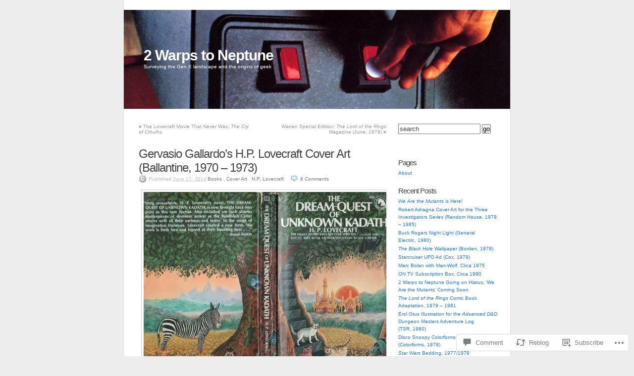

--- FILE ---
content_type: text/html; charset=UTF-8
request_url: https://2warpstoneptune.com/2014/06/17/gervasio-gallardos-lovecraft-covers-1970-1973/
body_size: 40236
content:
<!DOCTYPE html PUBLIC "-//W3C//DTD XHTML 1.0 Transitional//EN" "http://www.w3.org/TR/xhtml1/DTD/xhtml1-transitional.dtd">
<html xmlns="http://www.w3.org/1999/xhtml" lang="en">
<head profile="http://gmpg.org/xfn/11">
	<meta http-equiv="Content-Type" content="text/html; charset=UTF-8" />
	<title>Gervasio Gallardo&#8217;s H.P. Lovecraft Cover Art (Ballantine, 1970 &#8211; 1973) | 2 Warps to Neptune</title>
	<link rel="pingback" href="https://2warpstoneptune.com/xmlrpc.php" />
	<meta name='robots' content='max-image-preview:large' />

<!-- Async WordPress.com Remote Login -->
<script id="wpcom_remote_login_js">
var wpcom_remote_login_extra_auth = '';
function wpcom_remote_login_remove_dom_node_id( element_id ) {
	var dom_node = document.getElementById( element_id );
	if ( dom_node ) { dom_node.parentNode.removeChild( dom_node ); }
}
function wpcom_remote_login_remove_dom_node_classes( class_name ) {
	var dom_nodes = document.querySelectorAll( '.' + class_name );
	for ( var i = 0; i < dom_nodes.length; i++ ) {
		dom_nodes[ i ].parentNode.removeChild( dom_nodes[ i ] );
	}
}
function wpcom_remote_login_final_cleanup() {
	wpcom_remote_login_remove_dom_node_classes( "wpcom_remote_login_msg" );
	wpcom_remote_login_remove_dom_node_id( "wpcom_remote_login_key" );
	wpcom_remote_login_remove_dom_node_id( "wpcom_remote_login_validate" );
	wpcom_remote_login_remove_dom_node_id( "wpcom_remote_login_js" );
	wpcom_remote_login_remove_dom_node_id( "wpcom_request_access_iframe" );
	wpcom_remote_login_remove_dom_node_id( "wpcom_request_access_styles" );
}

// Watch for messages back from the remote login
window.addEventListener( "message", function( e ) {
	if ( e.origin === "https://r-login.wordpress.com" ) {
		var data = {};
		try {
			data = JSON.parse( e.data );
		} catch( e ) {
			wpcom_remote_login_final_cleanup();
			return;
		}

		if ( data.msg === 'LOGIN' ) {
			// Clean up the login check iframe
			wpcom_remote_login_remove_dom_node_id( "wpcom_remote_login_key" );

			var id_regex = new RegExp( /^[0-9]+$/ );
			var token_regex = new RegExp( /^.*|.*|.*$/ );
			if (
				token_regex.test( data.token )
				&& id_regex.test( data.wpcomid )
			) {
				// We have everything we need to ask for a login
				var script = document.createElement( "script" );
				script.setAttribute( "id", "wpcom_remote_login_validate" );
				script.src = '/remote-login.php?wpcom_remote_login=validate'
					+ '&wpcomid=' + data.wpcomid
					+ '&token=' + encodeURIComponent( data.token )
					+ '&host=' + window.location.protocol
					+ '//' + window.location.hostname
					+ '&postid=17139'
					+ '&is_singular=1';
				document.body.appendChild( script );
			}

			return;
		}

		// Safari ITP, not logged in, so redirect
		if ( data.msg === 'LOGIN-REDIRECT' ) {
			window.location = 'https://wordpress.com/log-in?redirect_to=' + window.location.href;
			return;
		}

		// Safari ITP, storage access failed, remove the request
		if ( data.msg === 'LOGIN-REMOVE' ) {
			var css_zap = 'html { -webkit-transition: margin-top 1s; transition: margin-top 1s; } /* 9001 */ html { margin-top: 0 !important; } * html body { margin-top: 0 !important; } @media screen and ( max-width: 782px ) { html { margin-top: 0 !important; } * html body { margin-top: 0 !important; } }';
			var style_zap = document.createElement( 'style' );
			style_zap.type = 'text/css';
			style_zap.appendChild( document.createTextNode( css_zap ) );
			document.body.appendChild( style_zap );

			var e = document.getElementById( 'wpcom_request_access_iframe' );
			e.parentNode.removeChild( e );

			document.cookie = 'wordpress_com_login_access=denied; path=/; max-age=31536000';

			return;
		}

		// Safari ITP
		if ( data.msg === 'REQUEST_ACCESS' ) {
			console.log( 'request access: safari' );

			// Check ITP iframe enable/disable knob
			if ( wpcom_remote_login_extra_auth !== 'safari_itp_iframe' ) {
				return;
			}

			// If we are in a "private window" there is no ITP.
			var private_window = false;
			try {
				var opendb = window.openDatabase( null, null, null, null );
			} catch( e ) {
				private_window = true;
			}

			if ( private_window ) {
				console.log( 'private window' );
				return;
			}

			var iframe = document.createElement( 'iframe' );
			iframe.id = 'wpcom_request_access_iframe';
			iframe.setAttribute( 'scrolling', 'no' );
			iframe.setAttribute( 'sandbox', 'allow-storage-access-by-user-activation allow-scripts allow-same-origin allow-top-navigation-by-user-activation' );
			iframe.src = 'https://r-login.wordpress.com/remote-login.php?wpcom_remote_login=request_access&origin=' + encodeURIComponent( data.origin ) + '&wpcomid=' + encodeURIComponent( data.wpcomid );

			var css = 'html { -webkit-transition: margin-top 1s; transition: margin-top 1s; } /* 9001 */ html { margin-top: 46px !important; } * html body { margin-top: 46px !important; } @media screen and ( max-width: 660px ) { html { margin-top: 71px !important; } * html body { margin-top: 71px !important; } #wpcom_request_access_iframe { display: block; height: 71px !important; } } #wpcom_request_access_iframe { border: 0px; height: 46px; position: fixed; top: 0; left: 0; width: 100%; min-width: 100%; z-index: 99999; background: #23282d; } ';

			var style = document.createElement( 'style' );
			style.type = 'text/css';
			style.id = 'wpcom_request_access_styles';
			style.appendChild( document.createTextNode( css ) );
			document.body.appendChild( style );

			document.body.appendChild( iframe );
		}

		if ( data.msg === 'DONE' ) {
			wpcom_remote_login_final_cleanup();
		}
	}
}, false );

// Inject the remote login iframe after the page has had a chance to load
// more critical resources
window.addEventListener( "DOMContentLoaded", function( e ) {
	var iframe = document.createElement( "iframe" );
	iframe.style.display = "none";
	iframe.setAttribute( "scrolling", "no" );
	iframe.setAttribute( "id", "wpcom_remote_login_key" );
	iframe.src = "https://r-login.wordpress.com/remote-login.php"
		+ "?wpcom_remote_login=key"
		+ "&origin=aHR0cHM6Ly8yd2FycHN0b25lcHR1bmUuY29t"
		+ "&wpcomid=20167940"
		+ "&time=" + Math.floor( Date.now() / 1000 );
	document.body.appendChild( iframe );
}, false );
</script>
<link rel='dns-prefetch' href='//s0.wp.com' />
<link rel='dns-prefetch' href='//widgets.wp.com' />
<link rel="alternate" type="application/rss+xml" title="2 Warps to Neptune &raquo; Feed" href="https://2warpstoneptune.com/feed/" />
<link rel="alternate" type="application/rss+xml" title="2 Warps to Neptune &raquo; Comments Feed" href="https://2warpstoneptune.com/comments/feed/" />
<link rel="alternate" type="application/rss+xml" title="2 Warps to Neptune &raquo; Gervasio Gallardo&#8217;s H.P. Lovecraft Cover Art (Ballantine, 1970 &#8211;&nbsp;1973) Comments Feed" href="https://2warpstoneptune.com/2014/06/17/gervasio-gallardos-lovecraft-covers-1970-1973/feed/" />
	<script type="text/javascript">
		/* <![CDATA[ */
		function addLoadEvent(func) {
			var oldonload = window.onload;
			if (typeof window.onload != 'function') {
				window.onload = func;
			} else {
				window.onload = function () {
					oldonload();
					func();
				}
			}
		}
		/* ]]> */
	</script>
	<link crossorigin='anonymous' rel='stylesheet' id='all-css-0-1' href='/_static/??-eJx9jNEKwjAMRX/IGjYn28vwW2YXNWubBpMi/v02GQgie7lw4J4DL3E+syEbpOIkljuxwoQmgw8bQ8p5nbFEVHhiHAxHJ1nth45e9QD/k5ECfsMf2rsT34jJ3mAPTIso5QqhXo1L6qv2fKq7pq2aaQbsd0eL&cssminify=yes' type='text/css' media='all' />
<style id='wp-emoji-styles-inline-css'>

	img.wp-smiley, img.emoji {
		display: inline !important;
		border: none !important;
		box-shadow: none !important;
		height: 1em !important;
		width: 1em !important;
		margin: 0 0.07em !important;
		vertical-align: -0.1em !important;
		background: none !important;
		padding: 0 !important;
	}
/*# sourceURL=wp-emoji-styles-inline-css */
</style>
<link crossorigin='anonymous' rel='stylesheet' id='all-css-2-1' href='/wp-content/plugins/gutenberg-core/v22.4.2/build/styles/block-library/style.min.css?m=1769608164i&cssminify=yes' type='text/css' media='all' />
<style id='wp-block-library-inline-css'>
.has-text-align-justify {
	text-align:justify;
}
.has-text-align-justify{text-align:justify;}

/*# sourceURL=wp-block-library-inline-css */
</style><style id='global-styles-inline-css'>
:root{--wp--preset--aspect-ratio--square: 1;--wp--preset--aspect-ratio--4-3: 4/3;--wp--preset--aspect-ratio--3-4: 3/4;--wp--preset--aspect-ratio--3-2: 3/2;--wp--preset--aspect-ratio--2-3: 2/3;--wp--preset--aspect-ratio--16-9: 16/9;--wp--preset--aspect-ratio--9-16: 9/16;--wp--preset--color--black: #000000;--wp--preset--color--cyan-bluish-gray: #abb8c3;--wp--preset--color--white: #ffffff;--wp--preset--color--pale-pink: #f78da7;--wp--preset--color--vivid-red: #cf2e2e;--wp--preset--color--luminous-vivid-orange: #ff6900;--wp--preset--color--luminous-vivid-amber: #fcb900;--wp--preset--color--light-green-cyan: #7bdcb5;--wp--preset--color--vivid-green-cyan: #00d084;--wp--preset--color--pale-cyan-blue: #8ed1fc;--wp--preset--color--vivid-cyan-blue: #0693e3;--wp--preset--color--vivid-purple: #9b51e0;--wp--preset--gradient--vivid-cyan-blue-to-vivid-purple: linear-gradient(135deg,rgb(6,147,227) 0%,rgb(155,81,224) 100%);--wp--preset--gradient--light-green-cyan-to-vivid-green-cyan: linear-gradient(135deg,rgb(122,220,180) 0%,rgb(0,208,130) 100%);--wp--preset--gradient--luminous-vivid-amber-to-luminous-vivid-orange: linear-gradient(135deg,rgb(252,185,0) 0%,rgb(255,105,0) 100%);--wp--preset--gradient--luminous-vivid-orange-to-vivid-red: linear-gradient(135deg,rgb(255,105,0) 0%,rgb(207,46,46) 100%);--wp--preset--gradient--very-light-gray-to-cyan-bluish-gray: linear-gradient(135deg,rgb(238,238,238) 0%,rgb(169,184,195) 100%);--wp--preset--gradient--cool-to-warm-spectrum: linear-gradient(135deg,rgb(74,234,220) 0%,rgb(151,120,209) 20%,rgb(207,42,186) 40%,rgb(238,44,130) 60%,rgb(251,105,98) 80%,rgb(254,248,76) 100%);--wp--preset--gradient--blush-light-purple: linear-gradient(135deg,rgb(255,206,236) 0%,rgb(152,150,240) 100%);--wp--preset--gradient--blush-bordeaux: linear-gradient(135deg,rgb(254,205,165) 0%,rgb(254,45,45) 50%,rgb(107,0,62) 100%);--wp--preset--gradient--luminous-dusk: linear-gradient(135deg,rgb(255,203,112) 0%,rgb(199,81,192) 50%,rgb(65,88,208) 100%);--wp--preset--gradient--pale-ocean: linear-gradient(135deg,rgb(255,245,203) 0%,rgb(182,227,212) 50%,rgb(51,167,181) 100%);--wp--preset--gradient--electric-grass: linear-gradient(135deg,rgb(202,248,128) 0%,rgb(113,206,126) 100%);--wp--preset--gradient--midnight: linear-gradient(135deg,rgb(2,3,129) 0%,rgb(40,116,252) 100%);--wp--preset--font-size--small: 13px;--wp--preset--font-size--medium: 20px;--wp--preset--font-size--large: 36px;--wp--preset--font-size--x-large: 42px;--wp--preset--font-family--albert-sans: 'Albert Sans', sans-serif;--wp--preset--font-family--alegreya: Alegreya, serif;--wp--preset--font-family--arvo: Arvo, serif;--wp--preset--font-family--bodoni-moda: 'Bodoni Moda', serif;--wp--preset--font-family--bricolage-grotesque: 'Bricolage Grotesque', sans-serif;--wp--preset--font-family--cabin: Cabin, sans-serif;--wp--preset--font-family--chivo: Chivo, sans-serif;--wp--preset--font-family--commissioner: Commissioner, sans-serif;--wp--preset--font-family--cormorant: Cormorant, serif;--wp--preset--font-family--courier-prime: 'Courier Prime', monospace;--wp--preset--font-family--crimson-pro: 'Crimson Pro', serif;--wp--preset--font-family--dm-mono: 'DM Mono', monospace;--wp--preset--font-family--dm-sans: 'DM Sans', sans-serif;--wp--preset--font-family--dm-serif-display: 'DM Serif Display', serif;--wp--preset--font-family--domine: Domine, serif;--wp--preset--font-family--eb-garamond: 'EB Garamond', serif;--wp--preset--font-family--epilogue: Epilogue, sans-serif;--wp--preset--font-family--fahkwang: Fahkwang, sans-serif;--wp--preset--font-family--figtree: Figtree, sans-serif;--wp--preset--font-family--fira-sans: 'Fira Sans', sans-serif;--wp--preset--font-family--fjalla-one: 'Fjalla One', sans-serif;--wp--preset--font-family--fraunces: Fraunces, serif;--wp--preset--font-family--gabarito: Gabarito, system-ui;--wp--preset--font-family--ibm-plex-mono: 'IBM Plex Mono', monospace;--wp--preset--font-family--ibm-plex-sans: 'IBM Plex Sans', sans-serif;--wp--preset--font-family--ibarra-real-nova: 'Ibarra Real Nova', serif;--wp--preset--font-family--instrument-serif: 'Instrument Serif', serif;--wp--preset--font-family--inter: Inter, sans-serif;--wp--preset--font-family--josefin-sans: 'Josefin Sans', sans-serif;--wp--preset--font-family--jost: Jost, sans-serif;--wp--preset--font-family--libre-baskerville: 'Libre Baskerville', serif;--wp--preset--font-family--libre-franklin: 'Libre Franklin', sans-serif;--wp--preset--font-family--literata: Literata, serif;--wp--preset--font-family--lora: Lora, serif;--wp--preset--font-family--merriweather: Merriweather, serif;--wp--preset--font-family--montserrat: Montserrat, sans-serif;--wp--preset--font-family--newsreader: Newsreader, serif;--wp--preset--font-family--noto-sans-mono: 'Noto Sans Mono', sans-serif;--wp--preset--font-family--nunito: Nunito, sans-serif;--wp--preset--font-family--open-sans: 'Open Sans', sans-serif;--wp--preset--font-family--overpass: Overpass, sans-serif;--wp--preset--font-family--pt-serif: 'PT Serif', serif;--wp--preset--font-family--petrona: Petrona, serif;--wp--preset--font-family--piazzolla: Piazzolla, serif;--wp--preset--font-family--playfair-display: 'Playfair Display', serif;--wp--preset--font-family--plus-jakarta-sans: 'Plus Jakarta Sans', sans-serif;--wp--preset--font-family--poppins: Poppins, sans-serif;--wp--preset--font-family--raleway: Raleway, sans-serif;--wp--preset--font-family--roboto: Roboto, sans-serif;--wp--preset--font-family--roboto-slab: 'Roboto Slab', serif;--wp--preset--font-family--rubik: Rubik, sans-serif;--wp--preset--font-family--rufina: Rufina, serif;--wp--preset--font-family--sora: Sora, sans-serif;--wp--preset--font-family--source-sans-3: 'Source Sans 3', sans-serif;--wp--preset--font-family--source-serif-4: 'Source Serif 4', serif;--wp--preset--font-family--space-mono: 'Space Mono', monospace;--wp--preset--font-family--syne: Syne, sans-serif;--wp--preset--font-family--texturina: Texturina, serif;--wp--preset--font-family--urbanist: Urbanist, sans-serif;--wp--preset--font-family--work-sans: 'Work Sans', sans-serif;--wp--preset--spacing--20: 0.44rem;--wp--preset--spacing--30: 0.67rem;--wp--preset--spacing--40: 1rem;--wp--preset--spacing--50: 1.5rem;--wp--preset--spacing--60: 2.25rem;--wp--preset--spacing--70: 3.38rem;--wp--preset--spacing--80: 5.06rem;--wp--preset--shadow--natural: 6px 6px 9px rgba(0, 0, 0, 0.2);--wp--preset--shadow--deep: 12px 12px 50px rgba(0, 0, 0, 0.4);--wp--preset--shadow--sharp: 6px 6px 0px rgba(0, 0, 0, 0.2);--wp--preset--shadow--outlined: 6px 6px 0px -3px rgb(255, 255, 255), 6px 6px rgb(0, 0, 0);--wp--preset--shadow--crisp: 6px 6px 0px rgb(0, 0, 0);}:where(body) { margin: 0; }:where(.is-layout-flex){gap: 0.5em;}:where(.is-layout-grid){gap: 0.5em;}body .is-layout-flex{display: flex;}.is-layout-flex{flex-wrap: wrap;align-items: center;}.is-layout-flex > :is(*, div){margin: 0;}body .is-layout-grid{display: grid;}.is-layout-grid > :is(*, div){margin: 0;}body{padding-top: 0px;padding-right: 0px;padding-bottom: 0px;padding-left: 0px;}:root :where(.wp-element-button, .wp-block-button__link){background-color: #32373c;border-width: 0;color: #fff;font-family: inherit;font-size: inherit;font-style: inherit;font-weight: inherit;letter-spacing: inherit;line-height: inherit;padding-top: calc(0.667em + 2px);padding-right: calc(1.333em + 2px);padding-bottom: calc(0.667em + 2px);padding-left: calc(1.333em + 2px);text-decoration: none;text-transform: inherit;}.has-black-color{color: var(--wp--preset--color--black) !important;}.has-cyan-bluish-gray-color{color: var(--wp--preset--color--cyan-bluish-gray) !important;}.has-white-color{color: var(--wp--preset--color--white) !important;}.has-pale-pink-color{color: var(--wp--preset--color--pale-pink) !important;}.has-vivid-red-color{color: var(--wp--preset--color--vivid-red) !important;}.has-luminous-vivid-orange-color{color: var(--wp--preset--color--luminous-vivid-orange) !important;}.has-luminous-vivid-amber-color{color: var(--wp--preset--color--luminous-vivid-amber) !important;}.has-light-green-cyan-color{color: var(--wp--preset--color--light-green-cyan) !important;}.has-vivid-green-cyan-color{color: var(--wp--preset--color--vivid-green-cyan) !important;}.has-pale-cyan-blue-color{color: var(--wp--preset--color--pale-cyan-blue) !important;}.has-vivid-cyan-blue-color{color: var(--wp--preset--color--vivid-cyan-blue) !important;}.has-vivid-purple-color{color: var(--wp--preset--color--vivid-purple) !important;}.has-black-background-color{background-color: var(--wp--preset--color--black) !important;}.has-cyan-bluish-gray-background-color{background-color: var(--wp--preset--color--cyan-bluish-gray) !important;}.has-white-background-color{background-color: var(--wp--preset--color--white) !important;}.has-pale-pink-background-color{background-color: var(--wp--preset--color--pale-pink) !important;}.has-vivid-red-background-color{background-color: var(--wp--preset--color--vivid-red) !important;}.has-luminous-vivid-orange-background-color{background-color: var(--wp--preset--color--luminous-vivid-orange) !important;}.has-luminous-vivid-amber-background-color{background-color: var(--wp--preset--color--luminous-vivid-amber) !important;}.has-light-green-cyan-background-color{background-color: var(--wp--preset--color--light-green-cyan) !important;}.has-vivid-green-cyan-background-color{background-color: var(--wp--preset--color--vivid-green-cyan) !important;}.has-pale-cyan-blue-background-color{background-color: var(--wp--preset--color--pale-cyan-blue) !important;}.has-vivid-cyan-blue-background-color{background-color: var(--wp--preset--color--vivid-cyan-blue) !important;}.has-vivid-purple-background-color{background-color: var(--wp--preset--color--vivid-purple) !important;}.has-black-border-color{border-color: var(--wp--preset--color--black) !important;}.has-cyan-bluish-gray-border-color{border-color: var(--wp--preset--color--cyan-bluish-gray) !important;}.has-white-border-color{border-color: var(--wp--preset--color--white) !important;}.has-pale-pink-border-color{border-color: var(--wp--preset--color--pale-pink) !important;}.has-vivid-red-border-color{border-color: var(--wp--preset--color--vivid-red) !important;}.has-luminous-vivid-orange-border-color{border-color: var(--wp--preset--color--luminous-vivid-orange) !important;}.has-luminous-vivid-amber-border-color{border-color: var(--wp--preset--color--luminous-vivid-amber) !important;}.has-light-green-cyan-border-color{border-color: var(--wp--preset--color--light-green-cyan) !important;}.has-vivid-green-cyan-border-color{border-color: var(--wp--preset--color--vivid-green-cyan) !important;}.has-pale-cyan-blue-border-color{border-color: var(--wp--preset--color--pale-cyan-blue) !important;}.has-vivid-cyan-blue-border-color{border-color: var(--wp--preset--color--vivid-cyan-blue) !important;}.has-vivid-purple-border-color{border-color: var(--wp--preset--color--vivid-purple) !important;}.has-vivid-cyan-blue-to-vivid-purple-gradient-background{background: var(--wp--preset--gradient--vivid-cyan-blue-to-vivid-purple) !important;}.has-light-green-cyan-to-vivid-green-cyan-gradient-background{background: var(--wp--preset--gradient--light-green-cyan-to-vivid-green-cyan) !important;}.has-luminous-vivid-amber-to-luminous-vivid-orange-gradient-background{background: var(--wp--preset--gradient--luminous-vivid-amber-to-luminous-vivid-orange) !important;}.has-luminous-vivid-orange-to-vivid-red-gradient-background{background: var(--wp--preset--gradient--luminous-vivid-orange-to-vivid-red) !important;}.has-very-light-gray-to-cyan-bluish-gray-gradient-background{background: var(--wp--preset--gradient--very-light-gray-to-cyan-bluish-gray) !important;}.has-cool-to-warm-spectrum-gradient-background{background: var(--wp--preset--gradient--cool-to-warm-spectrum) !important;}.has-blush-light-purple-gradient-background{background: var(--wp--preset--gradient--blush-light-purple) !important;}.has-blush-bordeaux-gradient-background{background: var(--wp--preset--gradient--blush-bordeaux) !important;}.has-luminous-dusk-gradient-background{background: var(--wp--preset--gradient--luminous-dusk) !important;}.has-pale-ocean-gradient-background{background: var(--wp--preset--gradient--pale-ocean) !important;}.has-electric-grass-gradient-background{background: var(--wp--preset--gradient--electric-grass) !important;}.has-midnight-gradient-background{background: var(--wp--preset--gradient--midnight) !important;}.has-small-font-size{font-size: var(--wp--preset--font-size--small) !important;}.has-medium-font-size{font-size: var(--wp--preset--font-size--medium) !important;}.has-large-font-size{font-size: var(--wp--preset--font-size--large) !important;}.has-x-large-font-size{font-size: var(--wp--preset--font-size--x-large) !important;}.has-albert-sans-font-family{font-family: var(--wp--preset--font-family--albert-sans) !important;}.has-alegreya-font-family{font-family: var(--wp--preset--font-family--alegreya) !important;}.has-arvo-font-family{font-family: var(--wp--preset--font-family--arvo) !important;}.has-bodoni-moda-font-family{font-family: var(--wp--preset--font-family--bodoni-moda) !important;}.has-bricolage-grotesque-font-family{font-family: var(--wp--preset--font-family--bricolage-grotesque) !important;}.has-cabin-font-family{font-family: var(--wp--preset--font-family--cabin) !important;}.has-chivo-font-family{font-family: var(--wp--preset--font-family--chivo) !important;}.has-commissioner-font-family{font-family: var(--wp--preset--font-family--commissioner) !important;}.has-cormorant-font-family{font-family: var(--wp--preset--font-family--cormorant) !important;}.has-courier-prime-font-family{font-family: var(--wp--preset--font-family--courier-prime) !important;}.has-crimson-pro-font-family{font-family: var(--wp--preset--font-family--crimson-pro) !important;}.has-dm-mono-font-family{font-family: var(--wp--preset--font-family--dm-mono) !important;}.has-dm-sans-font-family{font-family: var(--wp--preset--font-family--dm-sans) !important;}.has-dm-serif-display-font-family{font-family: var(--wp--preset--font-family--dm-serif-display) !important;}.has-domine-font-family{font-family: var(--wp--preset--font-family--domine) !important;}.has-eb-garamond-font-family{font-family: var(--wp--preset--font-family--eb-garamond) !important;}.has-epilogue-font-family{font-family: var(--wp--preset--font-family--epilogue) !important;}.has-fahkwang-font-family{font-family: var(--wp--preset--font-family--fahkwang) !important;}.has-figtree-font-family{font-family: var(--wp--preset--font-family--figtree) !important;}.has-fira-sans-font-family{font-family: var(--wp--preset--font-family--fira-sans) !important;}.has-fjalla-one-font-family{font-family: var(--wp--preset--font-family--fjalla-one) !important;}.has-fraunces-font-family{font-family: var(--wp--preset--font-family--fraunces) !important;}.has-gabarito-font-family{font-family: var(--wp--preset--font-family--gabarito) !important;}.has-ibm-plex-mono-font-family{font-family: var(--wp--preset--font-family--ibm-plex-mono) !important;}.has-ibm-plex-sans-font-family{font-family: var(--wp--preset--font-family--ibm-plex-sans) !important;}.has-ibarra-real-nova-font-family{font-family: var(--wp--preset--font-family--ibarra-real-nova) !important;}.has-instrument-serif-font-family{font-family: var(--wp--preset--font-family--instrument-serif) !important;}.has-inter-font-family{font-family: var(--wp--preset--font-family--inter) !important;}.has-josefin-sans-font-family{font-family: var(--wp--preset--font-family--josefin-sans) !important;}.has-jost-font-family{font-family: var(--wp--preset--font-family--jost) !important;}.has-libre-baskerville-font-family{font-family: var(--wp--preset--font-family--libre-baskerville) !important;}.has-libre-franklin-font-family{font-family: var(--wp--preset--font-family--libre-franklin) !important;}.has-literata-font-family{font-family: var(--wp--preset--font-family--literata) !important;}.has-lora-font-family{font-family: var(--wp--preset--font-family--lora) !important;}.has-merriweather-font-family{font-family: var(--wp--preset--font-family--merriweather) !important;}.has-montserrat-font-family{font-family: var(--wp--preset--font-family--montserrat) !important;}.has-newsreader-font-family{font-family: var(--wp--preset--font-family--newsreader) !important;}.has-noto-sans-mono-font-family{font-family: var(--wp--preset--font-family--noto-sans-mono) !important;}.has-nunito-font-family{font-family: var(--wp--preset--font-family--nunito) !important;}.has-open-sans-font-family{font-family: var(--wp--preset--font-family--open-sans) !important;}.has-overpass-font-family{font-family: var(--wp--preset--font-family--overpass) !important;}.has-pt-serif-font-family{font-family: var(--wp--preset--font-family--pt-serif) !important;}.has-petrona-font-family{font-family: var(--wp--preset--font-family--petrona) !important;}.has-piazzolla-font-family{font-family: var(--wp--preset--font-family--piazzolla) !important;}.has-playfair-display-font-family{font-family: var(--wp--preset--font-family--playfair-display) !important;}.has-plus-jakarta-sans-font-family{font-family: var(--wp--preset--font-family--plus-jakarta-sans) !important;}.has-poppins-font-family{font-family: var(--wp--preset--font-family--poppins) !important;}.has-raleway-font-family{font-family: var(--wp--preset--font-family--raleway) !important;}.has-roboto-font-family{font-family: var(--wp--preset--font-family--roboto) !important;}.has-roboto-slab-font-family{font-family: var(--wp--preset--font-family--roboto-slab) !important;}.has-rubik-font-family{font-family: var(--wp--preset--font-family--rubik) !important;}.has-rufina-font-family{font-family: var(--wp--preset--font-family--rufina) !important;}.has-sora-font-family{font-family: var(--wp--preset--font-family--sora) !important;}.has-source-sans-3-font-family{font-family: var(--wp--preset--font-family--source-sans-3) !important;}.has-source-serif-4-font-family{font-family: var(--wp--preset--font-family--source-serif-4) !important;}.has-space-mono-font-family{font-family: var(--wp--preset--font-family--space-mono) !important;}.has-syne-font-family{font-family: var(--wp--preset--font-family--syne) !important;}.has-texturina-font-family{font-family: var(--wp--preset--font-family--texturina) !important;}.has-urbanist-font-family{font-family: var(--wp--preset--font-family--urbanist) !important;}.has-work-sans-font-family{font-family: var(--wp--preset--font-family--work-sans) !important;}
/*# sourceURL=global-styles-inline-css */
</style>

<style id='classic-theme-styles-inline-css'>
.wp-block-button__link{background-color:#32373c;border-radius:9999px;box-shadow:none;color:#fff;font-size:1.125em;padding:calc(.667em + 2px) calc(1.333em + 2px);text-decoration:none}.wp-block-file__button{background:#32373c;color:#fff}.wp-block-accordion-heading{margin:0}.wp-block-accordion-heading__toggle{background-color:inherit!important;color:inherit!important}.wp-block-accordion-heading__toggle:not(:focus-visible){outline:none}.wp-block-accordion-heading__toggle:focus,.wp-block-accordion-heading__toggle:hover{background-color:inherit!important;border:none;box-shadow:none;color:inherit;padding:var(--wp--preset--spacing--20,1em) 0;text-decoration:none}.wp-block-accordion-heading__toggle:focus-visible{outline:auto;outline-offset:0}
/*# sourceURL=/wp-content/plugins/gutenberg-core/v22.4.2/build/styles/block-library/classic.min.css */
</style>
<link crossorigin='anonymous' rel='stylesheet' id='all-css-4-1' href='/_static/??-eJx9j9sOwjAIhl/[base64]&cssminify=yes' type='text/css' media='all' />
<link rel='stylesheet' id='verbum-gutenberg-css-css' href='https://widgets.wp.com/verbum-block-editor/block-editor.css?ver=1738686361' media='all' />
<link crossorigin='anonymous' rel='stylesheet' id='all-css-6-1' href='/wp-content/themes/pub/k2/style.css?m=1741693332i&cssminify=yes' type='text/css' media='all' />
<link crossorigin='anonymous' rel='stylesheet' id='print-css-7-1' href='/wp-content/themes/pub/k2/css/print.css?m=1160419208i&cssminify=yes' type='text/css' media='print' />
<style id='jetpack_facebook_likebox-inline-css'>
.widget_facebook_likebox {
	overflow: hidden;
}

/*# sourceURL=/wp-content/mu-plugins/jetpack-plugin/moon/modules/widgets/facebook-likebox/style.css */
</style>
<link crossorigin='anonymous' rel='stylesheet' id='all-css-10-1' href='/_static/??-eJzTLy/QTc7PK0nNK9HPLdUtyClNz8wr1i9KTcrJTwcy0/WTi5G5ekCujj52Temp+bo5+cmJJZn5eSgc3bScxMwikFb7XFtDE1NLExMLc0OTLACohS2q&cssminify=yes' type='text/css' media='all' />
<style id='jetpack-global-styles-frontend-style-inline-css'>
:root { --font-headings: unset; --font-base: unset; --font-headings-default: -apple-system,BlinkMacSystemFont,"Segoe UI",Roboto,Oxygen-Sans,Ubuntu,Cantarell,"Helvetica Neue",sans-serif; --font-base-default: -apple-system,BlinkMacSystemFont,"Segoe UI",Roboto,Oxygen-Sans,Ubuntu,Cantarell,"Helvetica Neue",sans-serif;}
/*# sourceURL=jetpack-global-styles-frontend-style-inline-css */
</style>
<link crossorigin='anonymous' rel='stylesheet' id='all-css-12-1' href='/_static/??-eJyNjcEKwjAQRH/IuFRT6kX8FNkmS5K6yQY3Qfx7bfEiXrwM82B4A49qnJRGpUHupnIPqSgs1Cq624chi6zhO5OCRryTR++fW00l7J3qDv43XVNxoOISsmEJol/wY2uR8vs3WggsM/I6uOTzMI3Hw8lOg11eUT1JKA==&cssminify=yes' type='text/css' media='all' />
<script type="text/javascript" id="jetpack_related-posts-js-extra">
/* <![CDATA[ */
var related_posts_js_options = {"post_heading":"h4"};
//# sourceURL=jetpack_related-posts-js-extra
/* ]]> */
</script>
<script type="text/javascript" id="wpcom-actionbar-placeholder-js-extra">
/* <![CDATA[ */
var actionbardata = {"siteID":"20167940","postID":"17139","siteURL":"https://2warpstoneptune.com","xhrURL":"https://2warpstoneptune.com/wp-admin/admin-ajax.php","nonce":"ac23cf401e","isLoggedIn":"","statusMessage":"","subsEmailDefault":"instantly","proxyScriptUrl":"https://s0.wp.com/wp-content/js/wpcom-proxy-request.js?m=1513050504i&amp;ver=20211021","shortlink":"https://wp.me/p1mCBm-4sr","i18n":{"followedText":"New posts from this site will now appear in your \u003Ca href=\"https://wordpress.com/reader\"\u003EReader\u003C/a\u003E","foldBar":"Collapse this bar","unfoldBar":"Expand this bar","shortLinkCopied":"Shortlink copied to clipboard."}};
//# sourceURL=wpcom-actionbar-placeholder-js-extra
/* ]]> */
</script>
<script type="text/javascript" id="jetpack-mu-wpcom-settings-js-before">
/* <![CDATA[ */
var JETPACK_MU_WPCOM_SETTINGS = {"assetsUrl":"https://s0.wp.com/wp-content/mu-plugins/jetpack-mu-wpcom-plugin/moon/jetpack_vendor/automattic/jetpack-mu-wpcom/src/build/"};
//# sourceURL=jetpack-mu-wpcom-settings-js-before
/* ]]> */
</script>
<script crossorigin='anonymous' type='text/javascript'  src='/_static/??/wp-content/mu-plugins/jetpack-plugin/moon/_inc/build/related-posts/related-posts.min.js,/wp-content/js/rlt-proxy.js?m=1755006225j'></script>
<script type="text/javascript" id="rlt-proxy-js-after">
/* <![CDATA[ */
	rltInitialize( {"token":null,"iframeOrigins":["https:\/\/widgets.wp.com"]} );
//# sourceURL=rlt-proxy-js-after
/* ]]> */
</script>
<link rel="EditURI" type="application/rsd+xml" title="RSD" href="https://2warpstoneptune.wordpress.com/xmlrpc.php?rsd" />
<meta name="generator" content="WordPress.com" />
<link rel="canonical" href="https://2warpstoneptune.com/2014/06/17/gervasio-gallardos-lovecraft-covers-1970-1973/" />
<link rel='shortlink' href='https://wp.me/p1mCBm-4sr' />
<link rel="alternate" type="application/json+oembed" href="https://public-api.wordpress.com/oembed/?format=json&amp;url=https%3A%2F%2F2warpstoneptune.com%2F2014%2F06%2F17%2Fgervasio-gallardos-lovecraft-covers-1970-1973%2F&amp;for=wpcom-auto-discovery" /><link rel="alternate" type="application/xml+oembed" href="https://public-api.wordpress.com/oembed/?format=xml&amp;url=https%3A%2F%2F2warpstoneptune.com%2F2014%2F06%2F17%2Fgervasio-gallardos-lovecraft-covers-1970-1973%2F&amp;for=wpcom-auto-discovery" />
<!-- Jetpack Open Graph Tags -->
<meta property="og:type" content="article" />
<meta property="og:title" content="Gervasio Gallardo&#8217;s H.P. Lovecraft Cover Art (Ballantine, 1970 &#8211; 1973)" />
<meta property="og:url" content="https://2warpstoneptune.com/2014/06/17/gervasio-gallardos-lovecraft-covers-1970-1973/" />
<meta property="og:description" content="Spanish-born illustrator Gervasio Gallardo did a number of striking covers for the highly influential Ballantine Adult Fantasy series (1969 &#8211; 1974), edited by writer and fantasy literature hi…" />
<meta property="article:published_time" content="2014-06-17T19:43:18+00:00" />
<meta property="article:modified_time" content="2015-10-06T22:01:24+00:00" />
<meta property="og:site_name" content="2 Warps to Neptune" />
<meta property="og:image" content="https://2warpstoneptune.com/wp-content/uploads/2014/06/gallardo-kadath-1970.jpg" />
<meta property="og:image:width" content="500" />
<meta property="og:image:height" content="396" />
<meta property="og:image:alt" content="Gallardo Kadath 1970" />
<meta property="og:locale" content="en_US" />
<meta property="article:publisher" content="https://www.facebook.com/WordPresscom" />
<meta name="twitter:text:title" content="Gervasio Gallardo&#8217;s H.P. Lovecraft Cover Art (Ballantine, 1970 &#8211;&nbsp;1973)" />
<meta name="twitter:image" content="https://2warpstoneptune.com/wp-content/uploads/2014/06/gallardo-kadath-1970.jpg?w=640" />
<meta name="twitter:image:alt" content="Gallardo Kadath 1970" />
<meta name="twitter:card" content="summary_large_image" />

<!-- End Jetpack Open Graph Tags -->
<link rel="shortcut icon" type="image/x-icon" href="https://secure.gravatar.com/blavatar/b5424b946560af9aaec30788d0c5cd0962967212cab85f50d93d4bc34332fdd0?s=32" sizes="16x16" />
<link rel="icon" type="image/x-icon" href="https://secure.gravatar.com/blavatar/b5424b946560af9aaec30788d0c5cd0962967212cab85f50d93d4bc34332fdd0?s=32" sizes="16x16" />
<link rel="apple-touch-icon" href="https://secure.gravatar.com/blavatar/b5424b946560af9aaec30788d0c5cd0962967212cab85f50d93d4bc34332fdd0?s=114" />
<link rel='openid.server' href='https://2warpstoneptune.com/?openidserver=1' />
<link rel='openid.delegate' href='https://2warpstoneptune.com/' />
<link rel="search" type="application/opensearchdescription+xml" href="https://2warpstoneptune.com/osd.xml" title="2 Warps to Neptune" />
<link rel="search" type="application/opensearchdescription+xml" href="https://s1.wp.com/opensearch.xml" title="WordPress.com" />
		<style id="wpcom-hotfix-masterbar-style">
			@media screen and (min-width: 783px) {
				#wpadminbar .quicklinks li#wp-admin-bar-my-account.with-avatar > a img {
					margin-top: 5px;
				}
			}
		</style>
				<style type="text/css">
			.recentcomments a {
				display: inline !important;
				padding: 0 !important;
				margin: 0 !important;
			}

			table.recentcommentsavatartop img.avatar, table.recentcommentsavatarend img.avatar {
				border: 0px;
				margin: 0;
			}

			table.recentcommentsavatartop a, table.recentcommentsavatarend a {
				border: 0px !important;
				background-color: transparent !important;
			}

			td.recentcommentsavatarend, td.recentcommentsavatartop {
				padding: 0px 0px 1px 0px;
				margin: 0px;
			}

			td.recentcommentstextend {
				border: none !important;
				padding: 0px 0px 2px 10px;
			}

			.rtl td.recentcommentstextend {
				padding: 0px 10px 2px 0px;
			}

			td.recentcommentstexttop {
				border: none;
				padding: 0px 0px 0px 10px;
			}

			.rtl td.recentcommentstexttop {
				padding: 0px 10px 0px 0px;
			}
		</style>
		<meta name="description" content="Spanish-born illustrator Gervasio Gallardo did a number of striking covers for the highly influential Ballantine Adult Fantasy series (1969 - 1974), edited by writer and fantasy literature historian Lin Carter. All of the Lovecraft volumes are featured above---I threw in Imaginary Worlds, the last volume of Carter&#039;s non-fiction &quot;look behind&quot; trilogy exploring the origins of&hellip;" />
<style type="text/css">
#header {
	background:#3371a3 url(https://2warpstoneptune.com/wp-content/uploads/2014/03/cropped-vg1.png) center repeat-y;
}
#header h1 a, #header h1 a:hover, #header .description {
	color: #ffffff;
}
</style>
			<link rel="stylesheet" id="custom-css-css" type="text/css" href="https://s0.wp.com/?custom-css=1&#038;csblog=1mCBm&#038;cscache=6&#038;csrev=3" />
			<link crossorigin='anonymous' rel='stylesheet' id='all-css-0-3' href='/_static/??-eJyVjkEKwkAMRS9kG2rR4kI8irTpIGknyTCZ0OtXsRXc6fJ9Ho8PS6pQpQQpwF6l6A8SgymU1OO8MbCqwJ0EYYiKs4EtlEKu0ewAvxdYR4/BAPusbiF+pH34N/i+5BRHMB8MM6VC+pS/qGaSV/nG16Y7tZfu3DbHaQXdH15M&cssminify=yes' type='text/css' media='all' />
</head>

<body class="wp-singular post-template-default single single-post postid-17139 single-format-standard wp-theme-pubk2 customizer-styles-applied  jetpack-reblog-enabled">
<div id="page">
	<div id="header">
		<h1><a href="https://2warpstoneptune.com/">2 Warps to Neptune</a></h1>
		<p class="description">Surveying the Gen X landscape and the origins of geek</p>

		
	</div>
		<hr />

<div class="content">

	<div id="primary">
		<div id="current-content">
			<div id="primarycontent" class="hfeed">

				
	
		
	
	
	<hr />

	
	<div class="navigation">
		<div class="left"><span>&laquo;</span> <a href="https://2warpstoneptune.com/2014/06/17/the-lovecraft-movie-that-never-was-the-cry-of-cthulhu/">The Lovecraft Movie That Never Was: <em>The Cry of&nbsp;Cthulhu</em></a></div>		<div class="right"><a href="https://2warpstoneptune.com/2014/06/18/warren-special-edition-the-lord-of-the-rings-magazine-june-1979/">Warren Special Edition: <em>The Lord of the Rings</em> Magazine (June,&nbsp;1979)</a> <span>&raquo;</span></div>		<div class="clear"></div>
	</div>

	
	<hr />

	
		<div id="post-17139" class="post-17139 post type-post status-publish format-standard hentry category-books category-cover-art category-h-p-lovecraft">
			<div class="entry-head">
				<h3 class="entry-title">
									Gervasio Gallardo&#8217;s H.P. Lovecraft Cover Art (Ballantine, 1970 &#8211;&nbsp;1973)								</h3>

				<small class="entry-meta">
					<span class="chronodata">
						Published <abbr class="published" title="2014-06-17T19:43:18+0000">June 17, 2014</abbr>					</span>

					<span class="entry-category"> <a href="https://2warpstoneptune.com/category/books/" rel="category tag">Books</a> , <a href="https://2warpstoneptune.com/category/books/cover-art/" rel="category tag">Cover Art</a> , <a href="https://2warpstoneptune.com/category/h-p-lovecraft/" rel="category tag">H.P. Lovecraft</a></span>

					<a href="https://2warpstoneptune.com/2014/06/17/gervasio-gallardos-lovecraft-covers-1970-1973/#comments" class="commentslink" >9&nbsp;<span>Comments</span></a>
					
					<br />
				</small> <!-- .entry-meta -->
			</div> <!-- .entry-head -->

			<div class="entry-content">
				<p><a href="https://2warpstoneptune.com/wp-content/uploads/2014/06/gallardo-kadath-1970.jpg"><img data-attachment-id="17142" data-permalink="https://2warpstoneptune.com/2014/06/17/gervasio-gallardos-lovecraft-covers-1970-1973/gallardo-kadath-1970/" data-orig-file="https://2warpstoneptune.com/wp-content/uploads/2014/06/gallardo-kadath-1970.jpg" data-orig-size="1024,812" data-comments-opened="1" data-image-meta="{&quot;aperture&quot;:&quot;0&quot;,&quot;credit&quot;:&quot;&quot;,&quot;camera&quot;:&quot;&quot;,&quot;caption&quot;:&quot;&quot;,&quot;created_timestamp&quot;:&quot;0&quot;,&quot;copyright&quot;:&quot;&quot;,&quot;focal_length&quot;:&quot;0&quot;,&quot;iso&quot;:&quot;0&quot;,&quot;shutter_speed&quot;:&quot;0&quot;,&quot;title&quot;:&quot;&quot;}" data-image-title="Gallardo Kadath 1970" data-image-description="" data-image-caption="" data-medium-file="https://2warpstoneptune.com/wp-content/uploads/2014/06/gallardo-kadath-1970.jpg?w=300" data-large-file="https://2warpstoneptune.com/wp-content/uploads/2014/06/gallardo-kadath-1970.jpg?w=500" class="alignnone size-full wp-image-17142" src="https://2warpstoneptune.com/wp-content/uploads/2014/06/gallardo-kadath-1970.jpg?w=500&#038;h=396" alt="Gallardo Kadath 1970" width="500" height="396" srcset="https://2warpstoneptune.com/wp-content/uploads/2014/06/gallardo-kadath-1970.jpg?w=500&amp;h=396 500w, https://2warpstoneptune.com/wp-content/uploads/2014/06/gallardo-kadath-1970.jpg?w=1000&amp;h=793 1000w, https://2warpstoneptune.com/wp-content/uploads/2014/06/gallardo-kadath-1970.jpg?w=150&amp;h=119 150w, https://2warpstoneptune.com/wp-content/uploads/2014/06/gallardo-kadath-1970.jpg?w=300&amp;h=238 300w, https://2warpstoneptune.com/wp-content/uploads/2014/06/gallardo-kadath-1970.jpg?w=768&amp;h=609 768w" sizes="(max-width: 500px) 100vw, 500px" /></a></p>
<p><a href="https://2warpstoneptune.com/wp-content/uploads/2014/06/gallardo-sarnath-1971.jpg"><img data-attachment-id="17146" data-permalink="https://2warpstoneptune.com/2014/06/17/gervasio-gallardos-lovecraft-covers-1970-1973/gallardo-sarnath-1971/" data-orig-file="https://2warpstoneptune.com/wp-content/uploads/2014/06/gallardo-sarnath-1971.jpg" data-orig-size="1600,1320" data-comments-opened="1" data-image-meta="{&quot;aperture&quot;:&quot;0&quot;,&quot;credit&quot;:&quot;&quot;,&quot;camera&quot;:&quot;&quot;,&quot;caption&quot;:&quot;&quot;,&quot;created_timestamp&quot;:&quot;0&quot;,&quot;copyright&quot;:&quot;&quot;,&quot;focal_length&quot;:&quot;0&quot;,&quot;iso&quot;:&quot;0&quot;,&quot;shutter_speed&quot;:&quot;0&quot;,&quot;title&quot;:&quot;&quot;}" data-image-title="Gallardo Sarnath 1971" data-image-description="" data-image-caption="" data-medium-file="https://2warpstoneptune.com/wp-content/uploads/2014/06/gallardo-sarnath-1971.jpg?w=300" data-large-file="https://2warpstoneptune.com/wp-content/uploads/2014/06/gallardo-sarnath-1971.jpg?w=500" class="alignnone size-full wp-image-17146" src="https://2warpstoneptune.com/wp-content/uploads/2014/06/gallardo-sarnath-1971.jpg?w=500&#038;h=412" alt="Gallardo Sarnath 1971" width="500" height="412" srcset="https://2warpstoneptune.com/wp-content/uploads/2014/06/gallardo-sarnath-1971.jpg?w=500&amp;h=413 500w, https://2warpstoneptune.com/wp-content/uploads/2014/06/gallardo-sarnath-1971.jpg?w=1000&amp;h=825 1000w, https://2warpstoneptune.com/wp-content/uploads/2014/06/gallardo-sarnath-1971.jpg?w=150&amp;h=124 150w, https://2warpstoneptune.com/wp-content/uploads/2014/06/gallardo-sarnath-1971.jpg?w=300&amp;h=248 300w, https://2warpstoneptune.com/wp-content/uploads/2014/06/gallardo-sarnath-1971.jpg?w=768&amp;h=634 768w" sizes="(max-width: 500px) 100vw, 500px" /></a></p>
<p><a href="https://2warpstoneptune.com/wp-content/uploads/2014/06/gallardo-fungi-1971.jpg"><img data-attachment-id="17143" data-permalink="https://2warpstoneptune.com/2014/06/17/gervasio-gallardos-lovecraft-covers-1970-1973/gallardo-fungi-1971/" data-orig-file="https://2warpstoneptune.com/wp-content/uploads/2014/06/gallardo-fungi-1971.jpg" data-orig-size="691,550" data-comments-opened="1" data-image-meta="{&quot;aperture&quot;:&quot;0&quot;,&quot;credit&quot;:&quot;&quot;,&quot;camera&quot;:&quot;HP Scanjet djf300&quot;,&quot;caption&quot;:&quot;&quot;,&quot;created_timestamp&quot;:&quot;0&quot;,&quot;copyright&quot;:&quot;&quot;,&quot;focal_length&quot;:&quot;0&quot;,&quot;iso&quot;:&quot;0&quot;,&quot;shutter_speed&quot;:&quot;0&quot;,&quot;title&quot;:&quot;&quot;}" data-image-title="Gallardo Fungi 1971" data-image-description="" data-image-caption="" data-medium-file="https://2warpstoneptune.com/wp-content/uploads/2014/06/gallardo-fungi-1971.jpg?w=300" data-large-file="https://2warpstoneptune.com/wp-content/uploads/2014/06/gallardo-fungi-1971.jpg?w=500" class="alignnone size-full wp-image-17143" src="https://2warpstoneptune.com/wp-content/uploads/2014/06/gallardo-fungi-1971.jpg?w=500&#038;h=397" alt="Gallardo Fungi 1971" width="500" height="397" srcset="https://2warpstoneptune.com/wp-content/uploads/2014/06/gallardo-fungi-1971.jpg?w=500&amp;h=398 500w, https://2warpstoneptune.com/wp-content/uploads/2014/06/gallardo-fungi-1971.jpg?w=150&amp;h=119 150w, https://2warpstoneptune.com/wp-content/uploads/2014/06/gallardo-fungi-1971.jpg?w=300&amp;h=239 300w, https://2warpstoneptune.com/wp-content/uploads/2014/06/gallardo-fungi-1971.jpg 691w" sizes="(max-width: 500px) 100vw, 500px" /></a></p>
<p><a href="https://2warpstoneptune.com/wp-content/uploads/2014/06/gallardo-spawn-1971.jpg"><img data-attachment-id="17144" data-permalink="https://2warpstoneptune.com/2014/06/17/gervasio-gallardos-lovecraft-covers-1970-1973/gallardo-spawn-1971/" data-orig-file="https://2warpstoneptune.com/wp-content/uploads/2014/06/gallardo-spawn-1971.jpg" data-orig-size="1024,791" data-comments-opened="1" data-image-meta="{&quot;aperture&quot;:&quot;0&quot;,&quot;credit&quot;:&quot;&quot;,&quot;camera&quot;:&quot;&quot;,&quot;caption&quot;:&quot;&quot;,&quot;created_timestamp&quot;:&quot;0&quot;,&quot;copyright&quot;:&quot;&quot;,&quot;focal_length&quot;:&quot;0&quot;,&quot;iso&quot;:&quot;0&quot;,&quot;shutter_speed&quot;:&quot;0&quot;,&quot;title&quot;:&quot;&quot;}" data-image-title="Gallardo Spawn 1971" data-image-description="" data-image-caption="" data-medium-file="https://2warpstoneptune.com/wp-content/uploads/2014/06/gallardo-spawn-1971.jpg?w=300" data-large-file="https://2warpstoneptune.com/wp-content/uploads/2014/06/gallardo-spawn-1971.jpg?w=500" loading="lazy" class="alignnone size-full wp-image-17144" src="https://2warpstoneptune.com/wp-content/uploads/2014/06/gallardo-spawn-1971.jpg?w=500&#038;h=386" alt="Gallardo Spawn 1971" width="500" height="386" srcset="https://2warpstoneptune.com/wp-content/uploads/2014/06/gallardo-spawn-1971.jpg?w=500&amp;h=386 500w, https://2warpstoneptune.com/wp-content/uploads/2014/06/gallardo-spawn-1971.jpg?w=1000&amp;h=772 1000w, https://2warpstoneptune.com/wp-content/uploads/2014/06/gallardo-spawn-1971.jpg?w=150&amp;h=116 150w, https://2warpstoneptune.com/wp-content/uploads/2014/06/gallardo-spawn-1971.jpg?w=300&amp;h=232 300w, https://2warpstoneptune.com/wp-content/uploads/2014/06/gallardo-spawn-1971.jpg?w=768&amp;h=593 768w" sizes="(max-width: 500px) 100vw, 500px" /></a></p>
<p><a href="https://2warpstoneptune.com/wp-content/uploads/2014/06/gallardo-survivor-1971.jpg"><img data-attachment-id="17145" data-permalink="https://2warpstoneptune.com/2014/06/17/gervasio-gallardos-lovecraft-covers-1970-1973/gallardo-survivor-1971/" data-orig-file="https://2warpstoneptune.com/wp-content/uploads/2014/06/gallardo-survivor-1971.jpg" data-orig-size="1024,812" data-comments-opened="1" data-image-meta="{&quot;aperture&quot;:&quot;0&quot;,&quot;credit&quot;:&quot;&quot;,&quot;camera&quot;:&quot;&quot;,&quot;caption&quot;:&quot;&quot;,&quot;created_timestamp&quot;:&quot;0&quot;,&quot;copyright&quot;:&quot;&quot;,&quot;focal_length&quot;:&quot;0&quot;,&quot;iso&quot;:&quot;0&quot;,&quot;shutter_speed&quot;:&quot;0&quot;,&quot;title&quot;:&quot;&quot;}" data-image-title="Gallardo Survivor 1971" data-image-description="" data-image-caption="" data-medium-file="https://2warpstoneptune.com/wp-content/uploads/2014/06/gallardo-survivor-1971.jpg?w=300" data-large-file="https://2warpstoneptune.com/wp-content/uploads/2014/06/gallardo-survivor-1971.jpg?w=500" loading="lazy" class="alignnone size-full wp-image-17145" src="https://2warpstoneptune.com/wp-content/uploads/2014/06/gallardo-survivor-1971.jpg?w=500&#038;h=396" alt="Gallardo Survivor 1971" width="500" height="396" srcset="https://2warpstoneptune.com/wp-content/uploads/2014/06/gallardo-survivor-1971.jpg?w=500&amp;h=396 500w, https://2warpstoneptune.com/wp-content/uploads/2014/06/gallardo-survivor-1971.jpg?w=1000&amp;h=793 1000w, https://2warpstoneptune.com/wp-content/uploads/2014/06/gallardo-survivor-1971.jpg?w=150&amp;h=119 150w, https://2warpstoneptune.com/wp-content/uploads/2014/06/gallardo-survivor-1971.jpg?w=300&amp;h=238 300w, https://2warpstoneptune.com/wp-content/uploads/2014/06/gallardo-survivor-1971.jpg?w=768&amp;h=609 768w" sizes="(max-width: 500px) 100vw, 500px" /></a></p>
<p><a href="https://2warpstoneptune.com/wp-content/uploads/2014/06/gallardo-mythos-1972.jpg"><img data-attachment-id="17147" data-permalink="https://2warpstoneptune.com/2014/06/17/gervasio-gallardos-lovecraft-covers-1970-1973/gallardo-mythos-1972/" data-orig-file="https://2warpstoneptune.com/wp-content/uploads/2014/06/gallardo-mythos-1972.jpg" data-orig-size="1323,1053" data-comments-opened="1" data-image-meta="{&quot;aperture&quot;:&quot;0&quot;,&quot;credit&quot;:&quot;&quot;,&quot;camera&quot;:&quot;&quot;,&quot;caption&quot;:&quot;&quot;,&quot;created_timestamp&quot;:&quot;0&quot;,&quot;copyright&quot;:&quot;&quot;,&quot;focal_length&quot;:&quot;0&quot;,&quot;iso&quot;:&quot;0&quot;,&quot;shutter_speed&quot;:&quot;0&quot;,&quot;title&quot;:&quot;&quot;}" data-image-title="Gallardo Mythos 1972" data-image-description="" data-image-caption="" data-medium-file="https://2warpstoneptune.com/wp-content/uploads/2014/06/gallardo-mythos-1972.jpg?w=300" data-large-file="https://2warpstoneptune.com/wp-content/uploads/2014/06/gallardo-mythos-1972.jpg?w=500" loading="lazy" class="alignnone size-full wp-image-17147" src="https://2warpstoneptune.com/wp-content/uploads/2014/06/gallardo-mythos-1972.jpg?w=500&#038;h=397" alt="Gallardo Mythos 1972" width="500" height="397" srcset="https://2warpstoneptune.com/wp-content/uploads/2014/06/gallardo-mythos-1972.jpg?w=500&amp;h=398 500w, https://2warpstoneptune.com/wp-content/uploads/2014/06/gallardo-mythos-1972.jpg?w=1000&amp;h=796 1000w, https://2warpstoneptune.com/wp-content/uploads/2014/06/gallardo-mythos-1972.jpg?w=150&amp;h=119 150w, https://2warpstoneptune.com/wp-content/uploads/2014/06/gallardo-mythos-1972.jpg?w=300&amp;h=239 300w, https://2warpstoneptune.com/wp-content/uploads/2014/06/gallardo-mythos-1972.jpg?w=768&amp;h=611 768w" sizes="(max-width: 500px) 100vw, 500px" /></a></p>
<p><a href="https://2warpstoneptune.com/wp-content/uploads/2014/06/gallardo-imaginary-1973.jpg"><img data-attachment-id="17153" data-permalink="https://2warpstoneptune.com/2014/06/17/gervasio-gallardos-lovecraft-covers-1970-1973/gallardo-imaginary-1973/" data-orig-file="https://2warpstoneptune.com/wp-content/uploads/2014/06/gallardo-imaginary-1973.jpg" data-orig-size="811,1392" data-comments-opened="1" data-image-meta="{&quot;aperture&quot;:&quot;0&quot;,&quot;credit&quot;:&quot;&quot;,&quot;camera&quot;:&quot;&quot;,&quot;caption&quot;:&quot;&quot;,&quot;created_timestamp&quot;:&quot;0&quot;,&quot;copyright&quot;:&quot;&quot;,&quot;focal_length&quot;:&quot;0&quot;,&quot;iso&quot;:&quot;0&quot;,&quot;shutter_speed&quot;:&quot;0&quot;,&quot;title&quot;:&quot;&quot;}" data-image-title="Gallardo Imaginary 1973" data-image-description="" data-image-caption="" data-medium-file="https://2warpstoneptune.com/wp-content/uploads/2014/06/gallardo-imaginary-1973.jpg?w=175" data-large-file="https://2warpstoneptune.com/wp-content/uploads/2014/06/gallardo-imaginary-1973.jpg?w=500" loading="lazy" class="alignnone size-full wp-image-17153" src="https://2warpstoneptune.com/wp-content/uploads/2014/06/gallardo-imaginary-1973.jpg?w=500&#038;h=858" alt="Gallardo Imaginary 1973" width="500" height="858" srcset="https://2warpstoneptune.com/wp-content/uploads/2014/06/gallardo-imaginary-1973.jpg?w=500&amp;h=858 500w, https://2warpstoneptune.com/wp-content/uploads/2014/06/gallardo-imaginary-1973.jpg?w=87&amp;h=150 87w, https://2warpstoneptune.com/wp-content/uploads/2014/06/gallardo-imaginary-1973.jpg?w=175&amp;h=300 175w, https://2warpstoneptune.com/wp-content/uploads/2014/06/gallardo-imaginary-1973.jpg?w=768&amp;h=1318 768w, https://2warpstoneptune.com/wp-content/uploads/2014/06/gallardo-imaginary-1973.jpg 811w" sizes="(max-width: 500px) 100vw, 500px" /></a></p>
<p>Spanish-born illustrator <a href="http://www.isfdb.org/cgi-bin/ea.cgi?24213" target="_blank">Gervasio Gallardo</a> did a number of striking covers for the highly influential <a href="http://en.wikipedia.org/wiki/Ballantine_Adult_Fantasy_series" target="_blank"><em>Ballantine Adult Fantasy </em>series</a> (1969 &#8211; 1974), edited by writer and fantasy literature historian Lin Carter. All of the Lovecraft volumes are featured above&#8212;I threw in <em>Imaginary Worlds</em>, the last volume of Carter&#8217;s non-fiction &#8220;look behind&#8221; trilogy exploring the origins of the fantasy genre. <em>Lovecraft: A Look Behind the Cthulhu Mythos</em> is the second volume, and <em>Tolkien: A Look Behind &#8216;The Lord of the Rings&#8217; </em>is the first.</p>
<p><a href="https://2warpstoneptune.wordpress.com/2014/05/09/complete-set-of-bob-peppers-dragonmaster-cards-1981/" target="_blank">Bob Pepper</a> was another notable illustrator for the same series.</p>
<div id="jp-post-flair" class="sharedaddy sd-like-enabled sd-sharing-enabled"><div class="sharedaddy sd-sharing-enabled"><div class="robots-nocontent sd-block sd-social sd-social-icon sd-sharing"><h3 class="sd-title">Share this:</h3><div class="sd-content"><ul><li class="share-facebook"><a rel="nofollow noopener noreferrer"
				data-shared="sharing-facebook-17139"
				class="share-facebook sd-button share-icon no-text"
				href="https://2warpstoneptune.com/2014/06/17/gervasio-gallardos-lovecraft-covers-1970-1973/?share=facebook"
				target="_blank"
				aria-labelledby="sharing-facebook-17139"
				>
				<span id="sharing-facebook-17139" hidden>Share on Facebook (Opens in new window)</span>
				<span>Facebook</span>
			</a></li><li class="share-twitter"><a rel="nofollow noopener noreferrer"
				data-shared="sharing-twitter-17139"
				class="share-twitter sd-button share-icon no-text"
				href="https://2warpstoneptune.com/2014/06/17/gervasio-gallardos-lovecraft-covers-1970-1973/?share=twitter"
				target="_blank"
				aria-labelledby="sharing-twitter-17139"
				>
				<span id="sharing-twitter-17139" hidden>Share on X (Opens in new window)</span>
				<span>X</span>
			</a></li><li class="share-pinterest"><a rel="nofollow noopener noreferrer"
				data-shared="sharing-pinterest-17139"
				class="share-pinterest sd-button share-icon no-text"
				href="https://2warpstoneptune.com/2014/06/17/gervasio-gallardos-lovecraft-covers-1970-1973/?share=pinterest"
				target="_blank"
				aria-labelledby="sharing-pinterest-17139"
				>
				<span id="sharing-pinterest-17139" hidden>Share on Pinterest (Opens in new window)</span>
				<span>Pinterest</span>
			</a></li><li class="share-reddit"><a rel="nofollow noopener noreferrer"
				data-shared="sharing-reddit-17139"
				class="share-reddit sd-button share-icon no-text"
				href="https://2warpstoneptune.com/2014/06/17/gervasio-gallardos-lovecraft-covers-1970-1973/?share=reddit"
				target="_blank"
				aria-labelledby="sharing-reddit-17139"
				>
				<span id="sharing-reddit-17139" hidden>Share on Reddit (Opens in new window)</span>
				<span>Reddit</span>
			</a></li><li class="share-end"></li></ul></div></div></div><div class='sharedaddy sd-block sd-like jetpack-likes-widget-wrapper jetpack-likes-widget-unloaded' id='like-post-wrapper-20167940-17139-697a4a1623ec4' data-src='//widgets.wp.com/likes/index.html?ver=20260128#blog_id=20167940&amp;post_id=17139&amp;origin=2warpstoneptune.wordpress.com&amp;obj_id=20167940-17139-697a4a1623ec4&amp;domain=2warpstoneptune.com' data-name='like-post-frame-20167940-17139-697a4a1623ec4' data-title='Like or Reblog'><div class='likes-widget-placeholder post-likes-widget-placeholder' style='height: 55px;'><span class='button'><span>Like</span></span> <span class='loading'>Loading...</span></div><span class='sd-text-color'></span><a class='sd-link-color'></a></div>
<div id='jp-relatedposts' class='jp-relatedposts' >
	<h3 class="jp-relatedposts-headline"><em>Related</em></h3>
</div></div>
							</div> <!-- .entry-content -->
			<div class="clear"></div>
		</div> <!-- #post-ID -->

	
	
				
	<div class="comments">

		<h4><span id="comments">9</span> Responses to &#8220;Gervasio Gallardo&#8217;s H.P. Lovecraft Cover Art (Ballantine, 1970 &#8211;&nbsp;1973)&#8221;</h4>

		<div class="metalinks">
			<span class="commentsrsslink"><a href="https://2warpstoneptune.com/2014/06/17/gervasio-gallardos-lovecraft-covers-1970-1973/feed/">Feed for this Entry</a></span>
			<span class="trackbacklink"><a href="https://2warpstoneptune.com/2014/06/17/gervasio-gallardos-lovecraft-covers-1970-1973/trackback/" title="Copy this URI to trackback this entry.">Trackback Address</a></span>		</div>
	<hr />

	<ol id="commentlist">
	<li class="comment even thread-even depth-1 parent" id="comment-32375">
	<div id="div-comment-32375">
	<span class="comment-author vcard">
		<img referrerpolicy="no-referrer" alt='Don Gates&#039;s avatar' src='https://graph.facebook.com/1032036822/picture?type=large&#038;_md5=2be0799560159a82170c2e56af55136b' srcset='https://graph.facebook.com/1032036822/picture?type=large&#038;_md5=2be0799560159a82170c2e56af55136b 1x, https://graph.facebook.com/1032036822/picture?type=large&#038;_md5=2be0799560159a82170c2e56af55136b 1.5x, https://graph.facebook.com/1032036822/picture?type=large&#038;_md5=2be0799560159a82170c2e56af55136b 2x, https://graph.facebook.com/1032036822/picture?type=large&#038;_md5=2be0799560159a82170c2e56af55136b 3x, https://graph.facebook.com/1032036822/picture?type=large&#038;_md5=2be0799560159a82170c2e56af55136b 4x' class='avatar avatar-48' height='48' width='48' loading='lazy' decoding='async' />		<a href="#comment-32375" class="counter" title="Permanent Link to this Comment">1</a>
		<span class="commentauthor fn"><a href="https://www.facebook.com/don.gates.161" class="url" rel="ugc external nofollow">Don Gates</a></span>
	</span>
	<small class="comment-meta">
	<a href="#comment-32375" title="11 years, 7 months ago.">June 17, 2014 at 9:36 pm</a>	</small>

	<div class="comment-content">
		<p>I just tweeted/Facebooked a post about Lovecraft, and here you are on an HPL kick.  Coincidence, or the machinations of an eldritch abomination from beyond the veil of reality?  My money&#8217;s on coincidence.</p>
<p>These covers remind me a bit of Bosch&#8217;s &#8220;Garden of Earthly Delights&#8221;.  It&#8217;s always interesting to see different artists&#8217; interpretation of Lovecraft&#8217;s imagery because even though he was often very descriptive of his creatures and settings, he somehow let the reader fill in the blanks.  Lovecraftian art seems to range from beautiful to grotesque to boring to &#8220;oh crap, what is THAT?&#8221;  These covers aren&#8217;t boring, but they do qualify under the other categories&#8230;</p>
	</div>

	
	<div class="reply">
		<a rel="nofollow" class="comment-reply-link" href="https://2warpstoneptune.com/2014/06/17/gervasio-gallardos-lovecraft-covers-1970-1973/?replytocom=32375#respond" data-commentid="32375" data-postid="17139" data-belowelement="div-comment-32375" data-respondelement="respond" data-replyto="Reply to Don Gates" aria-label="Reply to Don Gates">Reply</a>	</div>
	</div>
<ul class="children">
<li class="comment byuser comment-author-2w2n bypostauthor odd alt depth-2" id="comment-32394">
	<div id="div-comment-32394">
	<span class="comment-author vcard">
		<img referrerpolicy="no-referrer" alt='K.E. Roberts&#039;s avatar' src='https://1.gravatar.com/avatar/a1028c37e7402042da061c4b8e356a27551e50e5c0c57ba33b5a3a8e63ac8d5f?s=48&#038;d=retro&#038;r=G' srcset='https://1.gravatar.com/avatar/a1028c37e7402042da061c4b8e356a27551e50e5c0c57ba33b5a3a8e63ac8d5f?s=48&#038;d=retro&#038;r=G 1x, https://1.gravatar.com/avatar/a1028c37e7402042da061c4b8e356a27551e50e5c0c57ba33b5a3a8e63ac8d5f?s=72&#038;d=retro&#038;r=G 1.5x, https://1.gravatar.com/avatar/a1028c37e7402042da061c4b8e356a27551e50e5c0c57ba33b5a3a8e63ac8d5f?s=96&#038;d=retro&#038;r=G 2x, https://1.gravatar.com/avatar/a1028c37e7402042da061c4b8e356a27551e50e5c0c57ba33b5a3a8e63ac8d5f?s=144&#038;d=retro&#038;r=G 3x, https://1.gravatar.com/avatar/a1028c37e7402042da061c4b8e356a27551e50e5c0c57ba33b5a3a8e63ac8d5f?s=192&#038;d=retro&#038;r=G 4x' class='avatar avatar-48' height='48' width='48' loading='lazy' decoding='async' />		<a href="#comment-32394" class="counter" title="Permanent Link to this Comment">2</a>
		<span class="commentauthor fn"><a href="https://2warpstoneptune.wordpress.com/" class="url" rel="ugc external nofollow">2W2N</a></span>
	</span>
	<small class="comment-meta">
	<a href="#comment-32394" title="11 years, 7 months ago.">June 17, 2014 at 9:52 pm</a>	</small>

	<div class="comment-content">
		<p>It shouldn&#8217;t surprise you anymore that we&#8217;re on the same wavelength! Bosch is a good comparison. I do love Gallardo&#8217;s style: his other covers are a pretty evocative combo of surrealism and expressionism.  </p>
	</div>

	
	<div class="reply">
		<a rel="nofollow" class="comment-reply-link" href="https://2warpstoneptune.com/2014/06/17/gervasio-gallardos-lovecraft-covers-1970-1973/?replytocom=32394#respond" data-commentid="32394" data-postid="17139" data-belowelement="div-comment-32394" data-respondelement="respond" data-replyto="Reply to 2W2N" aria-label="Reply to 2W2N">Reply</a>	</div>
	</div>
</li><!-- #comment-## -->
</ul><!-- .children -->
</li><!-- #comment-## -->
<li class="comment byuser comment-author-flamingyawn even thread-odd thread-alt depth-1 parent" id="comment-44830">
	<div id="div-comment-44830">
	<span class="comment-author vcard">
		<img referrerpolicy="no-referrer" alt='flamingyawn&#039;s avatar' src='https://0.gravatar.com/avatar/90a0ae4ad4a1a63466cacdecf50d9965807292c0e78d12abed25746c24aac095?s=48&#038;d=retro&#038;r=G' srcset='https://0.gravatar.com/avatar/90a0ae4ad4a1a63466cacdecf50d9965807292c0e78d12abed25746c24aac095?s=48&#038;d=retro&#038;r=G 1x, https://0.gravatar.com/avatar/90a0ae4ad4a1a63466cacdecf50d9965807292c0e78d12abed25746c24aac095?s=72&#038;d=retro&#038;r=G 1.5x, https://0.gravatar.com/avatar/90a0ae4ad4a1a63466cacdecf50d9965807292c0e78d12abed25746c24aac095?s=96&#038;d=retro&#038;r=G 2x, https://0.gravatar.com/avatar/90a0ae4ad4a1a63466cacdecf50d9965807292c0e78d12abed25746c24aac095?s=144&#038;d=retro&#038;r=G 3x, https://0.gravatar.com/avatar/90a0ae4ad4a1a63466cacdecf50d9965807292c0e78d12abed25746c24aac095?s=192&#038;d=retro&#038;r=G 4x' class='avatar avatar-48' height='48' width='48' loading='lazy' decoding='async' />		<a href="#comment-44830" class="counter" title="Permanent Link to this Comment">3</a>
		<span class="commentauthor fn">flamingyawn</span>
	</span>
	<small class="comment-meta">
	<a href="#comment-44830" title="11 years, 4 months ago.">September 29, 2014 at 6:41 am</a>	</small>

	<div class="comment-content">
		<p>Thank you so much. These covers were a part of my childhood growing up. Definitely part of my imagination&#8217;s development. I found another cover which might be his, too:<br />
<a href="https://40.media.tumblr.com/1792e8ad4b4bbcdf55a80e1b45e036a0/tumblr_n9f31uCTDo1t30b46o1_500.jpg"><img src="https://40.media.tumblr.com/1792e8ad4b4bbcdf55a80e1b45e036a0/tumblr_n9f31uCTDo1t30b46o1_500.jpg" style="max-width:100%;" /></a><br />
😀</p>
	</div>

	
	<div class="reply">
		<a rel="nofollow" class="comment-reply-link" href="https://2warpstoneptune.com/2014/06/17/gervasio-gallardos-lovecraft-covers-1970-1973/?replytocom=44830#respond" data-commentid="44830" data-postid="17139" data-belowelement="div-comment-44830" data-respondelement="respond" data-replyto="Reply to flamingyawn" aria-label="Reply to flamingyawn">Reply</a>	</div>
	</div>
<ul class="children">
<li class="comment byuser comment-author-2w2n bypostauthor odd alt depth-2 parent" id="comment-44839">
	<div id="div-comment-44839">
	<span class="comment-author vcard">
		<img referrerpolicy="no-referrer" alt='K.E. Roberts&#039;s avatar' src='https://1.gravatar.com/avatar/a1028c37e7402042da061c4b8e356a27551e50e5c0c57ba33b5a3a8e63ac8d5f?s=48&#038;d=retro&#038;r=G' srcset='https://1.gravatar.com/avatar/a1028c37e7402042da061c4b8e356a27551e50e5c0c57ba33b5a3a8e63ac8d5f?s=48&#038;d=retro&#038;r=G 1x, https://1.gravatar.com/avatar/a1028c37e7402042da061c4b8e356a27551e50e5c0c57ba33b5a3a8e63ac8d5f?s=72&#038;d=retro&#038;r=G 1.5x, https://1.gravatar.com/avatar/a1028c37e7402042da061c4b8e356a27551e50e5c0c57ba33b5a3a8e63ac8d5f?s=96&#038;d=retro&#038;r=G 2x, https://1.gravatar.com/avatar/a1028c37e7402042da061c4b8e356a27551e50e5c0c57ba33b5a3a8e63ac8d5f?s=144&#038;d=retro&#038;r=G 3x, https://1.gravatar.com/avatar/a1028c37e7402042da061c4b8e356a27551e50e5c0c57ba33b5a3a8e63ac8d5f?s=192&#038;d=retro&#038;r=G 4x' class='avatar avatar-48' height='48' width='48' loading='lazy' decoding='async' />		<a href="#comment-44839" class="counter" title="Permanent Link to this Comment">4</a>
		<span class="commentauthor fn"><a href="https://2warpstoneptune.wordpress.com/" class="url" rel="ugc external nofollow">2W2N</a></span>
	</span>
	<small class="comment-meta">
	<a href="#comment-44839" title="11 years, 4 months ago.">September 29, 2014 at 2:27 pm</a>	</small>

	<div class="comment-content">
		<p>Yes, this is Gallardo as well (<a href="http://www.isfdb.org/cgi-bin/pl.cgi?211589" rel="nofollow ugc">http://www.isfdb.org/cgi-bin/pl.cgi?211589</a>)! Thanks for posting!</p>
	</div>

	
	<div class="reply">
		<a rel="nofollow" class="comment-reply-link" href="https://2warpstoneptune.com/2014/06/17/gervasio-gallardos-lovecraft-covers-1970-1973/?replytocom=44839#respond" data-commentid="44839" data-postid="17139" data-belowelement="div-comment-44839" data-respondelement="respond" data-replyto="Reply to 2W2N" aria-label="Reply to 2W2N">Reply</a>	</div>
	</div>
<ul class="children">
<li class="comment byuser comment-author-flamingyawn even depth-3" id="comment-44851">
	<div id="div-comment-44851">
	<span class="comment-author vcard">
		<img referrerpolicy="no-referrer" alt='flamingyawn&#039;s avatar' src='https://0.gravatar.com/avatar/90a0ae4ad4a1a63466cacdecf50d9965807292c0e78d12abed25746c24aac095?s=48&#038;d=retro&#038;r=G' srcset='https://0.gravatar.com/avatar/90a0ae4ad4a1a63466cacdecf50d9965807292c0e78d12abed25746c24aac095?s=48&#038;d=retro&#038;r=G 1x, https://0.gravatar.com/avatar/90a0ae4ad4a1a63466cacdecf50d9965807292c0e78d12abed25746c24aac095?s=72&#038;d=retro&#038;r=G 1.5x, https://0.gravatar.com/avatar/90a0ae4ad4a1a63466cacdecf50d9965807292c0e78d12abed25746c24aac095?s=96&#038;d=retro&#038;r=G 2x, https://0.gravatar.com/avatar/90a0ae4ad4a1a63466cacdecf50d9965807292c0e78d12abed25746c24aac095?s=144&#038;d=retro&#038;r=G 3x, https://0.gravatar.com/avatar/90a0ae4ad4a1a63466cacdecf50d9965807292c0e78d12abed25746c24aac095?s=192&#038;d=retro&#038;r=G 4x' class='avatar avatar-48' height='48' width='48' loading='lazy' decoding='async' />		<a href="#comment-44851" class="counter" title="Permanent Link to this Comment">5</a>
		<span class="commentauthor fn">flamingyawn</span>
	</span>
	<small class="comment-meta">
	<a href="#comment-44851" title="11 years, 4 months ago.">September 29, 2014 at 11:54 pm</a>	</small>

	<div class="comment-content">
		<p>Hooray! That is very gratifying. If it wasn&#8217;t him, it was bound to be some chain of direct influence. Thank you very much. By the way, you have a new follower! </p>
	</div>

	
	<div class="reply">
		<a rel="nofollow" class="comment-reply-link" href="https://2warpstoneptune.com/2014/06/17/gervasio-gallardos-lovecraft-covers-1970-1973/?replytocom=44851#respond" data-commentid="44851" data-postid="17139" data-belowelement="div-comment-44851" data-respondelement="respond" data-replyto="Reply to flamingyawn" aria-label="Reply to flamingyawn">Reply</a>	</div>
	</div>
</li><!-- #comment-## -->
</ul><!-- .children -->
</li><!-- #comment-## -->
</ul><!-- .children -->
</li><!-- #comment-## -->
	</ol> <!-- END #commentlist -->

	<div class="navigation">
		<div class="alignleft"></div>
		<div class="alignright"></div>
	</div>
	<br />

	<ol id="pinglist">
	<li class="pingback even thread-even depth-1" id="comment-45471">
		<a href="#comment-45471" title="Permanent Link to this Comment" class="counter">1</a>
	<span class="commentauthor"><a href="https://2warpstoneptune.wordpress.com/2014/10/23/cthulhu-calling-an-interview-with-byron-craft/" class="url" rel="ugc external nofollow">Cthulhu Calling: An Interview with Byron Craft | 2 Warps to Neptune</a></span>
	<small class="comment-meta">
	<span class="pingtype">Trackback</span> on <a href="#comment-45471" title="11 years, 3 months ago.">October 23, 2014 at 2:12 pm</a>		</small>
</li><!-- #comment-## -->
<li class="pingback odd alt thread-odd thread-alt depth-1" id="comment-45521">
		<a href="#comment-45521" title="Permanent Link to this Comment" class="counter">2</a>
	<span class="commentauthor"><a href="https://2warpstoneptune.wordpress.com/2014/10/24/john-holmes-h-p-lovecraft-covers-1975-ballantine/" class="url" rel="ugc external nofollow">John Holmes&#8217; H.P. Lovecraft Covers (1973 &#8211; 1974, Ballantine) | 2 Warps to Neptune</a></span>
	<small class="comment-meta">
	<span class="pingtype">Trackback</span> on <a href="#comment-45521" title="11 years, 3 months ago.">October 27, 2014 at 2:10 pm</a>		</small>
</li><!-- #comment-## -->
<li class="pingback even thread-even depth-1" id="comment-53117">
		<a href="#comment-53117" title="Permanent Link to this Comment" class="counter">3</a>
	<span class="commentauthor"><a href="https://2warpstoneptune.wordpress.com/2015/03/02/tales-of-fantasy-by-larry-todd-troubador-press-1975-part-two/" class="url" rel="ugc external nofollow">Tales of Fantasy by Larry Todd (Troubador Press, 1975) (Part Two) | 2 Warps to Neptune</a></span>
	<small class="comment-meta">
	<span class="pingtype">Trackback</span> on <a href="#comment-53117" title="10 years, 9 months ago.">April 27, 2015 at 1:48 am</a>		</small>
</li><!-- #comment-## -->
<li class="pingback odd alt thread-odd thread-alt depth-1" id="comment-69520">
		<a href="#comment-69520" title="Permanent Link to this Comment" class="counter">4</a>
	<span class="commentauthor"><a href="https://2warpstoneptune.wordpress.com/2015/10/07/frank-frazetta-cover-art-for-tales-from-the-crypt-ballantine-1964/" class="url" rel="ugc external nofollow">Frank Frazetta Cover Art for Tales from the Crypt (Ballantine, 1964) | 2 Warps to Neptune</a></span>
	<small class="comment-meta">
	<span class="pingtype">Trackback</span> on <a href="#comment-69520" title="10 years, 3 months ago.">October 7, 2015 at 2:26 pm</a>		</small>
</li><!-- #comment-## -->
	</ol> <!-- END #pinglist -->

	
	
	</div> <!-- END .comments 1 -->

	
	
		<div id="respond" class="comment-respond">
		<h3 id="reply-title" class="comment-reply-title">Leave a comment <small><a rel="nofollow" id="cancel-comment-reply-link" href="/2014/06/17/gervasio-gallardos-lovecraft-covers-1970-1973/#respond" style="display:none;">Cancel reply</a></small></h3><form action="https://2warpstoneptune.com/wp-comments-post.php" method="post" id="commentform" class="comment-form">


<div class="comment-form__verbum transparent"></div><div class="verbum-form-meta"><input type='hidden' name='comment_post_ID' value='17139' id='comment_post_ID' />
<input type='hidden' name='comment_parent' id='comment_parent' value='0' />

			<input type="hidden" name="highlander_comment_nonce" id="highlander_comment_nonce" value="25564b02ab" />
			<input type="hidden" name="verbum_show_subscription_modal" value="" /></div><p style="display: none;"><input type="hidden" id="akismet_comment_nonce" name="akismet_comment_nonce" value="d7f59da033" /></p><p style="display: none !important;" class="akismet-fields-container" data-prefix="ak_"><label>&#916;<textarea name="ak_hp_textarea" cols="45" rows="8" maxlength="100"></textarea></label><input type="hidden" id="ak_js_1" name="ak_js" value="167"/><script type="text/javascript">
/* <![CDATA[ */
document.getElementById( "ak_js_1" ).setAttribute( "value", ( new Date() ).getTime() );
/* ]]> */
</script>
</p></form>	</div><!-- #respond -->
	
	
	
	<hr />

	
	<div class="navigation">
		<div class="left"><span>&laquo;</span> <a href="https://2warpstoneptune.com/2014/06/17/the-lovecraft-movie-that-never-was-the-cry-of-cthulhu/">The Lovecraft Movie That Never Was: <em>The Cry of&nbsp;Cthulhu</em></a></div>		<div class="right"><a href="https://2warpstoneptune.com/2014/06/18/warren-special-edition-the-lord-of-the-rings-magazine-june-1979/">Warren Special Edition: <em>The Lord of the Rings</em> Magazine (June,&nbsp;1979)</a> <span>&raquo;</span></div>		<div class="clear"></div>
	</div>

	
	<hr />

			</div> <!-- #primarycontent .hfeed -->
		</div> <!-- #current-content -->

		<div id="dynamic-content"></div>
	</div> <!-- #primary -->

	<hr />

<div class="secondary">

<div id="search-3" class="widget widget_search">
<form method="get" id="searchform" action="/">
	<input type="text" id="s" name="s" onblur="this.value=(this.value=='') ? 'search' : this.value;" onfocus="this.value=(this.value=='search') ? '' : this.value;" id="supports" name="s" value="search" />
	<input type="submit" id="searchsubmit" value="go" />
</form>


</div><div id="facebook-likebox-2" class="widget widget_facebook_likebox">		<div id="fb-root"></div>
		<div class="fb-page" data-href="https://www.facebook.com/pages/2-Warps-to-Neptune/306031802814942" data-width="200"  data-height="225" data-hide-cover="false" data-show-facepile="true" data-tabs="false" data-hide-cta="false" data-small-header="false">
		<div class="fb-xfbml-parse-ignore"><blockquote cite="https://www.facebook.com/pages/2-Warps-to-Neptune/306031802814942"><a href="https://www.facebook.com/pages/2-Warps-to-Neptune/306031802814942"></a></blockquote></div>
		</div>
		</div><div id="pages-3" class="widget widget_pages"><h2 class="widgettitle">Pages</h2>

			<ul>
				<li class="page_item page-item-2"><a href="https://2warpstoneptune.com/about/">About</a></li>
			</ul>

			</div>
		<div id="recent-posts-3" class="widget widget_recent_entries">
		<h2 class="widgettitle">Recent Posts</h2>

		<ul>
											<li>
					<a href="https://2warpstoneptune.com/2016/08/30/we-are-the-mutants-is-here/"><i>We Are the Mutants</i> is&nbsp;Here!</a>
									</li>
											<li>
					<a href="https://2warpstoneptune.com/2016/06/29/robert-adragna-cover-art-for-the-the-three-investigators-series-random-house-1979-1985/">Robert Adragna Cover Art for the Three Investigators Series (Random House, 1979 &#8211;&nbsp;1985)</a>
									</li>
											<li>
					<a href="https://2warpstoneptune.com/2016/06/24/buck-rogers-night-light-general-electric-1980/">Buck Rogers Night Light (General Electric,&nbsp;1980)</a>
									</li>
											<li>
					<a href="https://2warpstoneptune.com/2016/06/01/the-black-hole-wallpaper-borden-1979/"><em>The Black Hole</em> Wallpaper (Borden,&nbsp;1979)</a>
									</li>
											<li>
					<a href="https://2warpstoneptune.com/2016/05/25/starcruiser-ufo-ad-cox-1979/">Starcruiser UFO Ad (Cox,&nbsp;1979)</a>
									</li>
											<li>
					<a href="https://2warpstoneptune.com/2016/05/19/marc-bolan-with-man-wolf-circa-1975/">Marc Bolan with Man-Wolf, Circa&nbsp;1975</a>
									</li>
											<li>
					<a href="https://2warpstoneptune.com/2016/05/09/on-tv-subscription-box-circa-1980/">ON TV Subscription Box, Circa&nbsp;1980</a>
									</li>
											<li>
					<a href="https://2warpstoneptune.com/2016/05/02/2-warps-to-neptune-going-on-hiatus-we-are-the-mutants-coming-soon/">2 Warps to Neptune Going on Hiatus; &#8216;We Are the Mutants&#8217; Coming&nbsp;Soon</a>
									</li>
											<li>
					<a href="https://2warpstoneptune.com/2016/04/29/the-lord-of-the-rings-comic-book-adaptation-1979-1981/"><em>The Lord of the Rings</em> Comic Book Adaptation, 1979 &#8211;&nbsp;1981</a>
									</li>
											<li>
					<a href="https://2warpstoneptune.com/2016/04/28/erol-otus-illustration-for-the-advanced-dd-dungeon-masters-adventure-log-tsr-1980/">Erol Otus Illustration for the <em>Advanced D&amp;D</em> Dungeon Masters Adventure Log (TSR,&nbsp;1980)</a>
									</li>
											<li>
					<a href="https://2warpstoneptune.com/2016/04/27/disco-snoopy-colorforms-set-colorforms-1978/">Disco Snoopy Colorforms Set (Colorforms,&nbsp;1978)</a>
									</li>
											<li>
					<a href="https://2warpstoneptune.com/2016/04/26/star-wars-bedding-19771978/"><em>Star Wars</em> Bedding,&nbsp;1977/1978</a>
									</li>
											<li>
					<a href="https://2warpstoneptune.com/2016/04/25/products-of-your-sexist-imagination-tsrs-heart-quest-books-1983-1984/">Products of Your (Sexist) Imagination: TSR&#8217;s <em>Heart Quest</em> Books, 1983 &#8211;&nbsp;1984</a>
									</li>
											<li>
					<a href="https://2warpstoneptune.com/2016/04/22/a-portrait-of-young-geeks-playing-dungeons-dragons-1984/">A Portrait of Young Geeks Playing <em>Dungeons &amp; Dragons</em>,&nbsp;1984</a>
									</li>
											<li>
					<a href="https://2warpstoneptune.com/2016/04/21/kid-art-star-wars-1977/">Kid Art: <em>Star Wars</em>&nbsp;(1977)</a>
									</li>
					</ul>

		</div><div id="archives-3" class="widget widget_archive"><h2 class="widgettitle">Archives</h2>
		<label class="screen-reader-text" for="archives-dropdown-3">Archives</label>
		<select id="archives-dropdown-3" name="archive-dropdown">
			
			<option value="">Select Month</option>
				<option value='https://2warpstoneptune.com/2016/08/'> August 2016 &nbsp;(1)</option>
	<option value='https://2warpstoneptune.com/2016/06/'> June 2016 &nbsp;(3)</option>
	<option value='https://2warpstoneptune.com/2016/05/'> May 2016 &nbsp;(4)</option>
	<option value='https://2warpstoneptune.com/2016/04/'> April 2016 &nbsp;(21)</option>
	<option value='https://2warpstoneptune.com/2016/03/'> March 2016 &nbsp;(25)</option>
	<option value='https://2warpstoneptune.com/2016/02/'> February 2016 &nbsp;(28)</option>
	<option value='https://2warpstoneptune.com/2016/01/'> January 2016 &nbsp;(33)</option>
	<option value='https://2warpstoneptune.com/2015/12/'> December 2015 &nbsp;(31)</option>
	<option value='https://2warpstoneptune.com/2015/11/'> November 2015 &nbsp;(30)</option>
	<option value='https://2warpstoneptune.com/2015/10/'> October 2015 &nbsp;(41)</option>
	<option value='https://2warpstoneptune.com/2015/09/'> September 2015 &nbsp;(39)</option>
	<option value='https://2warpstoneptune.com/2015/08/'> August 2015 &nbsp;(31)</option>
	<option value='https://2warpstoneptune.com/2015/07/'> July 2015 &nbsp;(18)</option>
	<option value='https://2warpstoneptune.com/2015/06/'> June 2015 &nbsp;(39)</option>
	<option value='https://2warpstoneptune.com/2015/05/'> May 2015 &nbsp;(34)</option>
	<option value='https://2warpstoneptune.com/2015/04/'> April 2015 &nbsp;(34)</option>
	<option value='https://2warpstoneptune.com/2015/03/'> March 2015 &nbsp;(38)</option>
	<option value='https://2warpstoneptune.com/2015/02/'> February 2015 &nbsp;(40)</option>
	<option value='https://2warpstoneptune.com/2015/01/'> January 2015 &nbsp;(32)</option>
	<option value='https://2warpstoneptune.com/2014/12/'> December 2014 &nbsp;(26)</option>
	<option value='https://2warpstoneptune.com/2014/11/'> November 2014 &nbsp;(30)</option>
	<option value='https://2warpstoneptune.com/2014/10/'> October 2014 &nbsp;(35)</option>
	<option value='https://2warpstoneptune.com/2014/09/'> September 2014 &nbsp;(36)</option>
	<option value='https://2warpstoneptune.com/2014/08/'> August 2014 &nbsp;(35)</option>
	<option value='https://2warpstoneptune.com/2014/07/'> July 2014 &nbsp;(35)</option>
	<option value='https://2warpstoneptune.com/2014/06/'> June 2014 &nbsp;(26)</option>
	<option value='https://2warpstoneptune.com/2014/05/'> May 2014 &nbsp;(30)</option>
	<option value='https://2warpstoneptune.com/2014/04/'> April 2014 &nbsp;(28)</option>
	<option value='https://2warpstoneptune.com/2014/03/'> March 2014 &nbsp;(24)</option>
	<option value='https://2warpstoneptune.com/2014/02/'> February 2014 &nbsp;(29)</option>
	<option value='https://2warpstoneptune.com/2014/01/'> January 2014 &nbsp;(26)</option>
	<option value='https://2warpstoneptune.com/2013/12/'> December 2013 &nbsp;(22)</option>
	<option value='https://2warpstoneptune.com/2013/11/'> November 2013 &nbsp;(20)</option>
	<option value='https://2warpstoneptune.com/2013/10/'> October 2013 &nbsp;(30)</option>
	<option value='https://2warpstoneptune.com/2013/09/'> September 2013 &nbsp;(26)</option>
	<option value='https://2warpstoneptune.com/2013/08/'> August 2013 &nbsp;(25)</option>
	<option value='https://2warpstoneptune.com/2013/07/'> July 2013 &nbsp;(34)</option>
	<option value='https://2warpstoneptune.com/2013/06/'> June 2013 &nbsp;(31)</option>
	<option value='https://2warpstoneptune.com/2013/05/'> May 2013 &nbsp;(31)</option>
	<option value='https://2warpstoneptune.com/2013/04/'> April 2013 &nbsp;(25)</option>
	<option value='https://2warpstoneptune.com/2013/03/'> March 2013 &nbsp;(19)</option>
	<option value='https://2warpstoneptune.com/2013/02/'> February 2013 &nbsp;(24)</option>
	<option value='https://2warpstoneptune.com/2013/01/'> January 2013 &nbsp;(38)</option>
	<option value='https://2warpstoneptune.com/2012/12/'> December 2012 &nbsp;(25)</option>
	<option value='https://2warpstoneptune.com/2012/11/'> November 2012 &nbsp;(27)</option>
	<option value='https://2warpstoneptune.com/2012/10/'> October 2012 &nbsp;(37)</option>
	<option value='https://2warpstoneptune.com/2012/09/'> September 2012 &nbsp;(26)</option>
	<option value='https://2warpstoneptune.com/2012/08/'> August 2012 &nbsp;(29)</option>
	<option value='https://2warpstoneptune.com/2012/07/'> July 2012 &nbsp;(15)</option>
	<option value='https://2warpstoneptune.com/2012/06/'> June 2012 &nbsp;(14)</option>
	<option value='https://2warpstoneptune.com/2012/05/'> May 2012 &nbsp;(15)</option>
	<option value='https://2warpstoneptune.com/2012/04/'> April 2012 &nbsp;(7)</option>
	<option value='https://2warpstoneptune.com/2012/03/'> March 2012 &nbsp;(23)</option>
	<option value='https://2warpstoneptune.com/2012/02/'> February 2012 &nbsp;(17)</option>
	<option value='https://2warpstoneptune.com/2012/01/'> January 2012 &nbsp;(19)</option>

		</select>

			<script type="text/javascript">
/* <![CDATA[ */

( ( dropdownId ) => {
	const dropdown = document.getElementById( dropdownId );
	function onSelectChange() {
		setTimeout( () => {
			if ( 'escape' === dropdown.dataset.lastkey ) {
				return;
			}
			if ( dropdown.value ) {
				document.location.href = dropdown.value;
			}
		}, 250 );
	}
	function onKeyUp( event ) {
		if ( 'Escape' === event.key ) {
			dropdown.dataset.lastkey = 'escape';
		} else {
			delete dropdown.dataset.lastkey;
		}
	}
	function onClick() {
		delete dropdown.dataset.lastkey;
	}
	dropdown.addEventListener( 'keyup', onKeyUp );
	dropdown.addEventListener( 'click', onClick );
	dropdown.addEventListener( 'change', onSelectChange );
})( "archives-dropdown-3" );

//# sourceURL=WP_Widget_Archives%3A%3Awidget
/* ]]> */
</script>
</div><div id="categories-3" class="widget widget_categories"><h2 class="widgettitle">Categories</h2>

			<ul>
					<li class="cat-item cat-item-163901205"><a href="https://2warpstoneptune.com/category/60s-decordesignfashion/">&#039;60s Decor/Design/Fashion</a>
</li>
	<li class="cat-item cat-item-322772434"><a href="https://2warpstoneptune.com/category/60s-moviestv/">&#039;60s Movies/TV</a>
</li>
	<li class="cat-item cat-item-163901264"><a href="https://2warpstoneptune.com/category/70s-decordesignfashion/">&#039;70s Decor/Design/Fashion</a>
</li>
	<li class="cat-item cat-item-163901366"><a href="https://2warpstoneptune.com/category/70s-moviestv/">&#039;70s Movies/TV</a>
</li>
	<li class="cat-item cat-item-566608"><a href="https://2warpstoneptune.com/category/70s-music/">&#039;70s Music</a>
<ul class='children'>
	<li class="cat-item cat-item-62272"><a href="https://2warpstoneptune.com/category/70s-music/disco/">Disco</a>
</li>
	<li class="cat-item cat-item-298188"><a href="https://2warpstoneptune.com/category/70s-music/space-disco/">Space Disco</a>
</li>
</ul>
</li>
	<li class="cat-item cat-item-269488"><a href="https://2warpstoneptune.com/category/80s-cartoons/">&#039;80s Cartoons</a>
</li>
	<li class="cat-item cat-item-163901420"><a href="https://2warpstoneptune.com/category/80s-decordesignfashion/">&#039;80s Decor/Design/Fashion</a>
</li>
	<li class="cat-item cat-item-163901341"><a href="https://2warpstoneptune.com/category/80s-moviestv/">&#039;80s Movies/TV</a>
</li>
	<li class="cat-item cat-item-327994"><a href="https://2warpstoneptune.com/category/80s-music/">&#039;80s Music</a>
<ul class='children'>
	<li class="cat-item cat-item-3811996"><a href="https://2warpstoneptune.com/category/80s-music/hard-rockheavy-metal/">Hard Rock/Heavy Metal</a>
</li>
</ul>
</li>
	<li class="cat-item cat-item-1067029"><a href="https://2warpstoneptune.com/category/a-team-the/">A-Team, The</a>
</li>
	<li class="cat-item cat-item-2228"><a href="https://2warpstoneptune.com/category/ads/">Ads</a>
</li>
	<li class="cat-item cat-item-418775507"><a href="https://2warpstoneptune.com/category/air-travelairplanesairports/">Air Travel/Airplanes/Airports</a>
</li>
	<li class="cat-item cat-item-88159"><a href="https://2warpstoneptune.com/category/album-covers/">Album Covers</a>
</li>
	<li class="cat-item cat-item-6699268"><a href="https://2warpstoneptune.com/category/alex-schomburg/">Alex Schomburg</a>
</li>
	<li class="cat-item cat-item-2480860"><a href="https://2warpstoneptune.com/category/alien-trilogy/">Alien Trilogy</a>
</li>
	<li class="cat-item cat-item-230840067"><a href="https://2warpstoneptune.com/category/amusement-parkstheme-parks/">Amusement Parks/Theme Parks</a>
</li>
	<li class="cat-item cat-item-217"><a href="https://2warpstoneptune.com/category/announcements/">Announcements</a>
</li>
	<li class="cat-item cat-item-33894"><a href="https://2warpstoneptune.com/category/arts-and-crafts/">Arts and Crafts</a>
</li>
	<li class="cat-item cat-item-66930"><a href="https://2warpstoneptune.com/category/atari/">Atari</a>
</li>
	<li class="cat-item cat-item-85708130"><a href="https://2warpstoneptune.com/category/audio-visual-clubs/">Audio Visual Clubs</a>
</li>
	<li class="cat-item cat-item-48159"><a href="https://2warpstoneptune.com/category/batman/">Batman</a>
</li>
	<li class="cat-item cat-item-2240"><a href="https://2warpstoneptune.com/category/battlestar-galactica/">Battlestar Galactica</a>
<ul class='children'>
	<li class="cat-item cat-item-204338604"><a href="https://2warpstoneptune.com/category/battlestar-galactica/mattel-toys-battlestar-galactica/">Mattel Toys</a>
</li>
</ul>
</li>
	<li class="cat-item cat-item-254999586"><a href="https://2warpstoneptune.com/category/bicyclesbmx/">Bicycles/BMX</a>
</li>
	<li class="cat-item cat-item-330959667"><a href="https://2warpstoneptune.com/category/big-jim-mattel/">Big Jim (Mattel)</a>
</li>
	<li class="cat-item cat-item-241467576"><a href="https://2warpstoneptune.com/category/birthdaysbirthday-parties/">Birthdays/Birthday Parties</a>
</li>
	<li class="cat-item cat-item-140961561"><a href="https://2warpstoneptune.com/category/black-hole-the/">Black Hole, The</a>
</li>
	<li class="cat-item cat-item-139663"><a href="https://2warpstoneptune.com/category/blade-runner/">Blade Runner</a>
</li>
	<li class="cat-item cat-item-231757968"><a href="https://2warpstoneptune.com/category/board-gamestabletop-games/">Board Games/Tabletop Games</a>
<ul class='children'>
	<li class="cat-item cat-item-15729179"><a href="https://2warpstoneptune.com/category/board-gamestabletop-games/crossbows-and-catapults/">Crossbows and Catapults</a>
</li>
	<li class="cat-item cat-item-296275"><a href="https://2warpstoneptune.com/category/board-gamestabletop-games/dark-tower/">Dark Tower</a>
</li>
</ul>
</li>
	<li class="cat-item cat-item-1892025"><a href="https://2warpstoneptune.com/category/bob-pepper/">Bob Pepper</a>
</li>
	<li class="cat-item cat-item-178"><a href="https://2warpstoneptune.com/category/books/">Books</a>
<ul class='children'>
	<li class="cat-item cat-item-127794"><a href="https://2warpstoneptune.com/category/books/book-stores/">Book Stores</a>
</li>
	<li class="cat-item cat-item-232803"><a href="https://2warpstoneptune.com/category/books/cover-art/">Cover Art</a>
</li>
	<li class="cat-item cat-item-2632352"><a href="https://2warpstoneptune.com/category/books/hamlyn/">Hamlyn</a>
</li>
	<li class="cat-item cat-item-4954735"><a href="https://2warpstoneptune.com/category/books/scholastic-books/">Scholastic Books</a>
</li>
	<li class="cat-item cat-item-22657809"><a href="https://2warpstoneptune.com/category/books/usborne-publishing/">Usborne Publishing</a>
</li>
</ul>
</li>
	<li class="cat-item cat-item-5254542"><a href="https://2warpstoneptune.com/category/boris-vallejo/">Boris Vallejo</a>
</li>
	<li class="cat-item cat-item-4847700"><a href="https://2warpstoneptune.com/category/buck-rogers-in-the-25th-century/">Buck Rogers in the 25th Century</a>
</li>
	<li class="cat-item cat-item-456696"><a href="https://2warpstoneptune.com/category/cabbage-patch-kids/">Cabbage Patch Kids</a>
</li>
	<li class="cat-item cat-item-492698720"><a href="https://2warpstoneptune.com/category/cablesubscription-tv/">Cable/Subscription TV</a>
</li>
	<li class="cat-item cat-item-30780"><a href="https://2warpstoneptune.com/category/calendars/">Calendars</a>
</li>
	<li class="cat-item cat-item-229374"><a href="https://2warpstoneptune.com/category/catalogs/">Catalogs</a>
</li>
	<li class="cat-item cat-item-887610"><a href="https://2warpstoneptune.com/category/chaosium/">Chaosium</a>
<ul class='children'>
	<li class="cat-item cat-item-34608928"><a href="https://2warpstoneptune.com/category/chaosium/call-of-cthulhu-rpg/">Call of Cthulhu (RPG)</a>
</li>
</ul>
</li>
	<li class="cat-item cat-item-198093744"><a href="https://2warpstoneptune.com/category/childrensteen-programming/">Children&#039;s/Teen Programming</a>
</li>
	<li class="cat-item cat-item-15607"><a href="https://2warpstoneptune.com/category/christmas/">Christmas</a>
<ul class='children'>
	<li class="cat-item cat-item-334123"><a href="https://2warpstoneptune.com/category/christmas/christmas-lists/">Christmas Lists</a>
</li>
	<li class="cat-item cat-item-959313"><a href="https://2warpstoneptune.com/category/christmas/christmas-morning/">Christmas Morning</a>
</li>
</ul>
</li>
	<li class="cat-item cat-item-889186"><a href="https://2warpstoneptune.com/category/clash-of-the-titans/">Clash of the Titans</a>
<ul class='children'>
	<li class="cat-item cat-item-1830057"><a href="https://2warpstoneptune.com/category/clash-of-the-titans/mattel-toys/">Mattel Toys</a>
</li>
</ul>
</li>
	<li class="cat-item cat-item-1304659"><a href="https://2warpstoneptune.com/category/close-encounters-of-the-third-kind/">Close Encounters of the Third Kind</a>
</li>
	<li class="cat-item cat-item-69450"><a href="https://2warpstoneptune.com/category/coke/">Coke</a>
</li>
	<li class="cat-item cat-item-111384627"><a href="https://2warpstoneptune.com/category/cold-war-flashbacks/">Cold War Flashbacks</a>
</li>
	<li class="cat-item cat-item-2256752"><a href="https://2warpstoneptune.com/category/colorforms/">Colorforms</a>
<ul class='children'>
	<li class="cat-item cat-item-14598567"><a href="https://2warpstoneptune.com/category/colorforms/outer-space-men/">Outer Space Men</a>
</li>
	<li class="cat-item cat-item-338661483"><a href="https://2warpstoneptune.com/category/colorforms/rub-n-play/">Rub n&#039; Play</a>
</li>
	<li class="cat-item cat-item-1846258"><a href="https://2warpstoneptune.com/category/colorforms/shrinky-dinks/">Shrinky Dinks</a>
</li>
</ul>
</li>
	<li class="cat-item cat-item-133918554"><a href="https://2warpstoneptune.com/category/coloringactivity-books/">Coloring/Activity Books</a>
</li>
	<li class="cat-item cat-item-5932"><a href="https://2warpstoneptune.com/category/comic-books/">Comic Books</a>
<ul class='children'>
	<li class="cat-item cat-item-1636969"><a href="https://2warpstoneptune.com/category/comic-books/2000-ad/">2000 AD</a>
</li>
	<li class="cat-item cat-item-135441050"><a href="https://2warpstoneptune.com/category/comic-books/big-kids-reading-comics/">Big Kids Reading Comics</a>
</li>
	<li class="cat-item cat-item-4401564"><a href="https://2warpstoneptune.com/category/comic-books/christian-comics/">Christian Comics</a>
</li>
	<li class="cat-item cat-item-2112604"><a href="https://2warpstoneptune.com/category/comic-books/comic-book-stores/">Comic Book Stores</a>
</li>
	<li class="cat-item cat-item-177473748"><a href="https://2warpstoneptune.com/category/comic-books/dc-had-its-moments/">DC Had Its Moments</a>
</li>
	<li class="cat-item cat-item-13442912"><a href="https://2warpstoneptune.com/category/comic-books/educational-comics/">Educational Comics</a>
</li>
	<li class="cat-item cat-item-23785531"><a href="https://2warpstoneptune.com/category/comic-books/jack-king-kirby/">Jack &quot;King&quot; Kirby</a>
</li>
	<li class="cat-item cat-item-110338267"><a href="https://2warpstoneptune.com/category/comic-books/kids-reading-comics/">Kids Reading Comics</a>
</li>
	<li class="cat-item cat-item-7953355"><a href="https://2warpstoneptune.com/category/comic-books/make-mine-marvel/">Make Mine Marvel</a>
	<ul class='children'>
	<li class="cat-item cat-item-36514599"><a href="https://2warpstoneptune.com/category/comic-books/make-mine-marvel/curtis-magazines/">Curtis Magazines</a>
</li>
	<li class="cat-item cat-item-218091921"><a href="https://2warpstoneptune.com/category/comic-books/make-mine-marvel/marvel-books-imprint/">Marvel Books (Imprint)</a>
</li>
	<li class="cat-item cat-item-235373881"><a href="https://2warpstoneptune.com/category/comic-books/make-mine-marvel/marvel-fireside-books/">Marvel Fireside Books</a>
</li>
	<li class="cat-item cat-item-61609427"><a href="https://2warpstoneptune.com/category/comic-books/make-mine-marvel/marvel-super-specials/">Marvel Super Specials</a>
</li>
	<li class="cat-item cat-item-1954889"><a href="https://2warpstoneptune.com/category/comic-books/make-mine-marvel/stan-the-man/">Stan &quot;The Man&quot;</a>
</li>
	</ul>
</li>
	<li class="cat-item cat-item-218654390"><a href="https://2warpstoneptune.com/category/comic-books/newsstandscomic-book-stands/">Newsstands/Comic Book Stands</a>
</li>
	<li class="cat-item cat-item-62948340"><a href="https://2warpstoneptune.com/category/comic-books/spinner-racks/">Spinner Racks</a>
</li>
	<li class="cat-item cat-item-105344"><a href="https://2warpstoneptune.com/category/comic-books/steve-ditko/">Steve Ditko</a>
</li>
	<li class="cat-item cat-item-8322647"><a href="https://2warpstoneptune.com/category/comic-books/underground-comix/">Underground Comix</a>
</li>
</ul>
</li>
	<li class="cat-item cat-item-4004"><a href="https://2warpstoneptune.com/category/commercials/">Commercials</a>
</li>
	<li class="cat-item cat-item-835684"><a href="https://2warpstoneptune.com/category/commodore-computers/">Commodore Computers</a>
</li>
	<li class="cat-item cat-item-734205"><a href="https://2warpstoneptune.com/category/conan-the-barbarian/">Conan the Barbarian</a>
</li>
	<li class="cat-item cat-item-5208"><a href="https://2warpstoneptune.com/category/contributors/">Contributors</a>
<ul class='children'>
	<li class="cat-item cat-item-453522426"><a href="https://2warpstoneptune.com/category/contributors/mikey-walters-contributors/">Mikey Walters</a>
</li>
	<li class="cat-item cat-item-20312453"><a href="https://2warpstoneptune.com/category/contributors/richard-mckenna/">Richard McKenna</a>
</li>
</ul>
</li>
	<li class="cat-item cat-item-387222187"><a href="https://2warpstoneptune.com/category/conventions-constrade-shows/">Conventions (Cons)/Trade Shows</a>
</li>
	<li class="cat-item cat-item-23160345"><a href="https://2warpstoneptune.com/category/corgi-toys/">Corgi Toys</a>
<ul class='children'>
	<li class="cat-item cat-item-442727222"><a href="https://2warpstoneptune.com/category/corgi-toys/x-ploratrons/">X-ploratrons</a>
</li>
</ul>
</li>
	<li class="cat-item cat-item-2116"><a href="https://2warpstoneptune.com/category/cosplay/">Cosplay</a>
</li>
	<li class="cat-item cat-item-473146112"><a href="https://2warpstoneptune.com/category/counterculture-1960s/">Counterculture (1960s)</a>
</li>
	<li class="cat-item cat-item-146658"><a href="https://2warpstoneptune.com/category/crosswords/">Crosswords</a>
</li>
	<li class="cat-item cat-item-643250"><a href="https://2warpstoneptune.com/category/cruise-ships/">Cruise Ships</a>
</li>
	<li class="cat-item cat-item-24979492"><a href="https://2warpstoneptune.com/category/custom-autos/">Custom Autos</a>
</li>
	<li class="cat-item cat-item-10668"><a href="https://2warpstoneptune.com/category/dd/">D&amp;D</a>
<ul class='children'>
	<li class="cat-item cat-item-225449198"><a href="https://2warpstoneptune.com/category/dd/dd-ads/">D&amp;D Ads</a>
</li>
	<li class="cat-item cat-item-13014865"><a href="https://2warpstoneptune.com/category/dd/dd-art/">D&amp;D Art</a>
	<ul class='children'>
	<li class="cat-item cat-item-1072903"><a href="https://2warpstoneptune.com/category/dd/dd-art/bill-willingham/">Bill Willingham</a>
</li>
	<li class="cat-item cat-item-27580380"><a href="https://2warpstoneptune.com/category/dd/dd-art/clyde-caldwell/">Clyde Caldwell</a>
</li>
	<li class="cat-item cat-item-45055322"><a href="https://2warpstoneptune.com/category/dd/dd-art/david-c-sutherland-iii/">David C. Sutherland III</a>
</li>
	<li class="cat-item cat-item-62960206"><a href="https://2warpstoneptune.com/category/dd/dd-art/david-trampier/">David Trampier</a>
</li>
	<li class="cat-item cat-item-15020722"><a href="https://2warpstoneptune.com/category/dd/dd-art/denis-beauvais/">Denis Beauvais</a>
</li>
	<li class="cat-item cat-item-24441276"><a href="https://2warpstoneptune.com/category/dd/dd-art/erol-otus/">Erol Otus</a>
</li>
	<li class="cat-item cat-item-24441277"><a href="https://2warpstoneptune.com/category/dd/dd-art/jeff-dee/">Jeff Dee</a>
</li>
	<li class="cat-item cat-item-12982963"><a href="https://2warpstoneptune.com/category/dd/dd-art/jeff-easley/">Jeff Easley</a>
</li>
	<li class="cat-item cat-item-1610595"><a href="https://2warpstoneptune.com/category/dd/dd-art/jim-holloway/">Jim Holloway</a>
</li>
	<li class="cat-item cat-item-24441278"><a href="https://2warpstoneptune.com/category/dd/dd-art/jim-roslof/">Jim Roslof</a>
</li>
	<li class="cat-item cat-item-16324851"><a href="https://2warpstoneptune.com/category/dd/dd-art/keith-parkinson/">Keith Parkinson</a>
</li>
	<li class="cat-item cat-item-10667443"><a href="https://2warpstoneptune.com/category/dd/dd-art/larry-elmore/">Larry Elmore</a>
</li>
	<li class="cat-item cat-item-1509188"><a href="https://2warpstoneptune.com/category/dd/dd-art/robin-wood/">Robin Wood</a>
</li>
	<li class="cat-item cat-item-4575665"><a href="https://2warpstoneptune.com/category/dd/dd-art/timothy-truman/">Timothy Truman</a>
</li>
	</ul>
</li>
	<li class="cat-item cat-item-464420549"><a href="https://2warpstoneptune.com/category/dd/dd-character-sheets/">D&amp;D Character Sheets</a>
</li>
	<li class="cat-item cat-item-218336767"><a href="https://2warpstoneptune.com/category/dd/dd-clubs/">D&amp;D Clubs</a>
</li>
	<li class="cat-item cat-item-6224271"><a href="https://2warpstoneptune.com/category/dd/dd-miniatures/">D&amp;D Miniatures</a>
</li>
	<li class="cat-item cat-item-116712820"><a href="https://2warpstoneptune.com/category/dd/dd-modules/">D&amp;D Modules</a>
</li>
	<li class="cat-item cat-item-252852589"><a href="https://2warpstoneptune.com/category/dd/dd-non-gaming-merchandise/">D&amp;D Non-Gaming Merchandise</a>
</li>
	<li class="cat-item cat-item-97146117"><a href="https://2warpstoneptune.com/category/dd/dd-portraits/">D&amp;D Portraits</a>
</li>
	<li class="cat-item cat-item-200005852"><a href="https://2warpstoneptune.com/category/dd/dd-tournaments/">D&amp;D Tournaments</a>
</li>
	<li class="cat-item cat-item-193461365"><a href="https://2warpstoneptune.com/category/dd/dd-toys/">D&amp;D Toys</a>
	<ul class='children'>
	<li class="cat-item cat-item-378206346"><a href="https://2warpstoneptune.com/category/dd/dd-toys/dd-computer-labyrinth-game-mattel/">D&amp;D Computer Labyrinth Game (Mattel)</a>
</li>
	</ul>
</li>
	<li class="cat-item cat-item-261277965"><a href="https://2warpstoneptune.com/category/dd/dd-tv-series/">D&amp;D TV Series</a>
</li>
	<li class="cat-item cat-item-271058"><a href="https://2warpstoneptune.com/category/dd/dragonlance/">Dragonlance</a>
</li>
</ul>
</li>
	<li class="cat-item cat-item-17127666"><a href="https://2warpstoneptune.com/category/david-b-mattingly/">David B. Mattingly</a>
</li>
	<li class="cat-item cat-item-55772"><a href="https://2warpstoneptune.com/category/department-stores/">Department Stores</a>
</li>
	<li class="cat-item cat-item-324377755"><a href="https://2warpstoneptune.com/category/dicegaming-accessories/">Dice/Gaming Accessories</a>
</li>
	<li class="cat-item cat-item-207613707"><a href="https://2warpstoneptune.com/category/dimensions-for-children-dfc/">Dimensions for Children (DFC)</a>
</li>
	<li class="cat-item cat-item-39974"><a href="https://2warpstoneptune.com/category/dinosaurs/">Dinosaurs</a>
</li>
	<li class="cat-item cat-item-24873"><a href="https://2warpstoneptune.com/category/disney/">Disney</a>
<ul class='children'>
	<li class="cat-item cat-item-625867"><a href="https://2warpstoneptune.com/category/disney/disney-movies/">Disney Movies</a>
</li>
	<li class="cat-item cat-item-160803616"><a href="https://2warpstoneptune.com/category/disney/disney-read-alongs/">Disney Read-Alongs</a>
</li>
	<li class="cat-item cat-item-3584813"><a href="https://2warpstoneptune.com/category/disney/disney-toys/">Disney Toys</a>
</li>
</ul>
</li>
	<li class="cat-item cat-item-24244"><a href="https://2warpstoneptune.com/category/disneyland/">Disneyland</a>
<ul class='children'>
	<li class="cat-item cat-item-818437"><a href="https://2warpstoneptune.com/category/disneyland/tomorrowland/">Tomorrowland</a>
</li>
</ul>
</li>
	<li class="cat-item cat-item-4315"><a href="https://2warpstoneptune.com/category/diy/">DIY</a>
</li>
	<li class="cat-item cat-item-2166245"><a href="https://2warpstoneptune.com/category/don-davis/">Don Davis</a>
</li>
	<li class="cat-item cat-item-1616316"><a href="https://2warpstoneptune.com/category/drug-culture/">Drug Culture</a>
</li>
	<li class="cat-item cat-item-186441386"><a href="https://2warpstoneptune.com/category/dukes-of-hazzard-the/">Dukes of Hazzard, The</a>
</li>
	<li class="cat-item cat-item-3832080"><a href="https://2warpstoneptune.com/category/dune-movie/">Dune (Movie)</a>
</li>
	<li class="cat-item cat-item-937540"><a href="https://2warpstoneptune.com/category/e-t/">E.T.</a>
</li>
	<li class="cat-item cat-item-35641453"><a href="https://2warpstoneptune.com/category/eagle-force/">Eagle Force</a>
</li>
	<li class="cat-item cat-item-64357649"><a href="https://2warpstoneptune.com/category/earl-norem/">Earl Norem</a>
</li>
	<li class="cat-item cat-item-20412"><a href="https://2warpstoneptune.com/category/electronic-music/">Electronic Music</a>
</li>
	<li class="cat-item cat-item-696488"><a href="https://2warpstoneptune.com/category/elvira/">Elvira</a>
</li>
	<li class="cat-item cat-item-896629"><a href="https://2warpstoneptune.com/category/escape-from-new-york/">Escape from New York</a>
</li>
	<li class="cat-item cat-item-1511560"><a href="https://2warpstoneptune.com/category/evel-knievel/">Evel Knievel</a>
</li>
	<li class="cat-item cat-item-16765616"><a href="https://2warpstoneptune.com/category/evil-dead-trilogy/">Evil Dead Trilogy</a>
</li>
	<li class="cat-item cat-item-23748251"><a href="https://2warpstoneptune.com/category/evil-toys/">Evil Toys</a>
</li>
	<li class="cat-item cat-item-410205646"><a href="https://2warpstoneptune.com/category/exorcist-the/">Exorcist, The</a>
</li>
	<li class="cat-item cat-item-30522656"><a href="https://2warpstoneptune.com/category/family-entertainment-centers/">Family Entertainment Centers</a>
<ul class='children'>
	<li class="cat-item cat-item-1480783"><a href="https://2warpstoneptune.com/category/family-entertainment-centers/chuck-e-cheeses/">Chuck E. Cheese&#039;s</a>
</li>
</ul>
</li>
	<li class="cat-item cat-item-360736"><a href="https://2warpstoneptune.com/category/fan-clubs/">Fan Clubs</a>
</li>
	<li class="cat-item cat-item-377393"><a href="https://2warpstoneptune.com/category/fantasy-art/">Fantasy Art</a>
</li>
	<li class="cat-item cat-item-16549"><a href="https://2warpstoneptune.com/category/fantasy-football/">Fantasy Football</a>
</li>
	<li class="cat-item cat-item-170201962"><a href="https://2warpstoneptune.com/category/fantasy-moviestv/">Fantasy Movies/TV</a>
</li>
	<li class="cat-item cat-item-210795390"><a href="https://2warpstoneptune.com/category/fantasy-toysplaysets/">Fantasy Toys/Playsets</a>
</li>
	<li class="cat-item cat-item-6026"><a href="https://2warpstoneptune.com/category/fast-food/">Fast Food</a>
</li>
	<li class="cat-item cat-item-1387751"><a href="https://2warpstoneptune.com/category/filmation/">Filmation</a>
<ul class='children'>
	<li class="cat-item cat-item-897061"><a href="https://2warpstoneptune.com/category/filmation/space-academy/">Space Academy</a>
</li>
</ul>
</li>
	<li class="cat-item cat-item-223071"><a href="https://2warpstoneptune.com/category/fisher-price/">Fisher-Price</a>
<ul class='children'>
	<li class="cat-item cat-item-9982650"><a href="https://2warpstoneptune.com/category/fisher-price/adventure-people/">Adventure People</a>
</li>
	<li class="cat-item cat-item-56778"><a href="https://2warpstoneptune.com/category/fisher-price/little-people/">Little People</a>
</li>
</ul>
</li>
	<li class="cat-item cat-item-98068"><a href="https://2warpstoneptune.com/category/fooddrink/">Food/Drink</a>
</li>
	<li class="cat-item cat-item-137290"><a href="https://2warpstoneptune.com/category/found-photos/">Found Photos</a>
</li>
	<li class="cat-item cat-item-440959"><a href="https://2warpstoneptune.com/category/frank-frazetta/">Frank Frazetta</a>
</li>
	<li class="cat-item cat-item-892426"><a href="https://2warpstoneptune.com/category/frisbees/">Frisbees</a>
</li>
	<li class="cat-item cat-item-1399521"><a href="https://2warpstoneptune.com/category/g-i-joe/">G.I. Joe</a>
</li>
	<li class="cat-item cat-item-85431"><a href="https://2warpstoneptune.com/category/games-workshop/">Games Workshop</a>
</li>
	<li class="cat-item cat-item-61556"><a href="https://2warpstoneptune.com/category/garfield/">Garfield</a>
</li>
	<li class="cat-item cat-item-382118"><a href="https://2warpstoneptune.com/category/gerry-anderson/">Gerry Anderson</a>
<ul class='children'>
	<li class="cat-item cat-item-4382423"><a href="https://2warpstoneptune.com/category/gerry-anderson/ufo-tv/">UFO (TV)</a>
</li>
</ul>
</li>
	<li class="cat-item cat-item-611224"><a href="https://2warpstoneptune.com/category/ghostbusters/">Ghostbusters</a>
<ul class='children'>
	<li class="cat-item cat-item-405475451"><a href="https://2warpstoneptune.com/category/ghostbusters/real-ghostbusters-the/">Real Ghostbusters, The</a>
</li>
</ul>
</li>
	<li class="cat-item cat-item-97422"><a href="https://2warpstoneptune.com/category/gobots/">GoBots</a>
</li>
	<li class="cat-item cat-item-58398"><a href="https://2warpstoneptune.com/category/godzilla/">Godzilla</a>
</li>
	<li class="cat-item cat-item-25845033"><a href="https://2warpstoneptune.com/category/goonies-never-say-die/">Goonies Never Say Die</a>
</li>
	<li class="cat-item cat-item-39979079"><a href="https://2warpstoneptune.com/category/greg-irons/">Greg Irons</a>
</li>
	<li class="cat-item cat-item-170926037"><a href="https://2warpstoneptune.com/category/grocery-storessupermarkets/">Grocery Stores/Supermarkets</a>
</li>
	<li class="cat-item cat-item-780688"><a href="https://2warpstoneptune.com/category/h-p-lovecraft/">H.P. Lovecraft</a>
</li>
	<li class="cat-item cat-item-6168"><a href="https://2warpstoneptune.com/category/halloween/">Halloween</a>
<ul class='children'>
	<li class="cat-item cat-item-179914"><a href="https://2warpstoneptune.com/category/halloween/halloween-costumes/">Halloween Costumes</a>
	<ul class='children'>
	<li class="cat-item cat-item-1877520"><a href="https://2warpstoneptune.com/category/halloween/halloween-costumes/ben-cooper/">Ben Cooper</a>
</li>
	<li class="cat-item cat-item-86300"><a href="https://2warpstoneptune.com/category/halloween/halloween-costumes/collegeville/">Collegeville</a>
</li>
	</ul>
</li>
</ul>
</li>
	<li class="cat-item cat-item-11852"><a href="https://2warpstoneptune.com/category/happy-days/">Happy Days</a>
</li>
	<li class="cat-item cat-item-61496219"><a href="https://2warpstoneptune.com/category/hardy-boys-the/">Hardy Boys, The</a>
</li>
	<li class="cat-item cat-item-23540250"><a href="https://2warpstoneptune.com/category/hawk-the-slayer/">Hawk the Slayer</a>
</li>
	<li class="cat-item cat-item-86450571"><a href="https://2warpstoneptune.com/category/hg-toys/">HG Toys</a>
</li>
	<li class="cat-item cat-item-4024"><a href="https://2warpstoneptune.com/category/high-school/">High School</a>
<ul class='children'>
	<li class="cat-item cat-item-3814055"><a href="https://2warpstoneptune.com/category/high-school/high-school-yearbooks/">High School Yearbooks</a>
</li>
</ul>
</li>
	<li class="cat-item cat-item-332594"><a href="https://2warpstoneptune.com/category/home-video/">Home Video</a>
</li>
	<li class="cat-item cat-item-177147310"><a href="https://2warpstoneptune.com/category/horror-moviestv/">Horror Movies/TV</a>
<ul class='children'>
	<li class="cat-item cat-item-830137"><a href="https://2warpstoneptune.com/category/horror-moviestv/george-romero/">George Romero</a>
</li>
	<li class="cat-item cat-item-676820"><a href="https://2warpstoneptune.com/category/horror-moviestv/sam-raimi/">Sam Raimi</a>
</li>
	<li class="cat-item cat-item-1685979"><a href="https://2warpstoneptune.com/category/horror-moviestv/tom-savini/">Tom Savini</a>
</li>
</ul>
</li>
	<li class="cat-item cat-item-162913"><a href="https://2warpstoneptune.com/category/hot-wheels/">Hot Wheels</a>
</li>
	<li class="cat-item cat-item-889981"><a href="https://2warpstoneptune.com/category/hotelsmotels/">Hotels/Motels</a>
</li>
	<li class="cat-item cat-item-8663685"><a href="https://2warpstoneptune.com/category/ideal-toys/">Ideal Toys</a>
<ul class='children'>
	<li class="cat-item cat-item-127293566"><a href="https://2warpstoneptune.com/category/ideal-toys/s-t-a-r-team/">S.T.A.R. Team</a>
</li>
</ul>
</li>
	<li class="cat-item cat-item-96635994"><a href="https://2warpstoneptune.com/category/imperial-toy-corporation/">Imperial Toy Corporation</a>
</li>
	<li class="cat-item cat-item-28372"><a href="https://2warpstoneptune.com/category/in-memoriam/">In Memoriam</a>
</li>
	<li class="cat-item cat-item-35317"><a href="https://2warpstoneptune.com/category/intellivision/">Intellivision</a>
</li>
	<li class="cat-item cat-item-80706187"><a href="https://2warpstoneptune.com/category/interviewsqas/">Interviews/Q&amp;As</a>
<ul class='children'>
	<li class="cat-item cat-item-224794183"><a href="https://2warpstoneptune.com/category/interviewsqas/byron-craft/">Byron Craft</a>
</li>
	<li class="cat-item cat-item-68698616"><a href="https://2warpstoneptune.com/category/interviewsqas/david-jefferis/">David Jefferis</a>
</li>
	<li class="cat-item cat-item-162087158"><a href="https://2warpstoneptune.com/category/interviewsqas/interview-with-a-geek/">Interview with a Geek</a>
</li>
	<li class="cat-item cat-item-147860413"><a href="https://2warpstoneptune.com/category/interviewsqas/kaiju-project/">Kaiju Project</a>
</li>
	<li class="cat-item cat-item-37673988"><a href="https://2warpstoneptune.com/category/interviewsqas/malcolm-whyte/">Malcolm Whyte</a>
</li>
	<li class="cat-item cat-item-8403462"><a href="https://2warpstoneptune.com/category/interviewsqas/state-of-the-arts/">State of the Arts</a>
</li>
	<li class="cat-item cat-item-4157500"><a href="https://2warpstoneptune.com/category/interviewsqas/tom-sullivan/">Tom Sullivan</a>
</li>
</ul>
</li>
	<li class="cat-item cat-item-1468986"><a href="https://2warpstoneptune.com/category/iron-on-transfers/">Iron-on Transfers</a>
<ul class='children'>
	<li class="cat-item cat-item-121560693"><a href="https://2warpstoneptune.com/category/iron-on-transfers/roach-studios/">Roach Studios</a>
</li>
</ul>
</li>
	<li class="cat-item cat-item-105156676"><a href="https://2warpstoneptune.com/category/iron-on-transfers-2/">Iron-On Transfers</a>
</li>
	<li class="cat-item cat-item-4416"><a href="https://2warpstoneptune.com/category/james-bond/">James Bond</a>
<ul class='children'>
	<li class="cat-item cat-item-561889"><a href="https://2warpstoneptune.com/category/james-bond/moonraker/">Moonraker</a>
</li>
</ul>
</li>
	<li class="cat-item cat-item-404668"><a href="https://2warpstoneptune.com/category/james-cameron/">James Cameron</a>
</li>
	<li class="cat-item cat-item-186301"><a href="https://2warpstoneptune.com/category/jaws/">Jaws</a>
</li>
	<li class="cat-item cat-item-276641"><a href="https://2warpstoneptune.com/category/jigsaw-puzzles/">Jigsaw Puzzles</a>
</li>
	<li class="cat-item cat-item-841130"><a href="https://2warpstoneptune.com/category/jim-steranko/">Jim Steranko</a>
</li>
	<li class="cat-item cat-item-16371476"><a href="https://2warpstoneptune.com/category/john-berkey/">John Berkey</a>
</li>
	<li class="cat-item cat-item-356710"><a href="https://2warpstoneptune.com/category/john-carpenter/">John Carpenter</a>
</li>
	<li class="cat-item cat-item-1922651"><a href="https://2warpstoneptune.com/category/john-holmes/">John Holmes</a>
</li>
	<li class="cat-item cat-item-384142"><a href="https://2warpstoneptune.com/category/kaiju/">Kaiju</a>
</li>
	<li class="cat-item cat-item-37519162"><a href="https://2warpstoneptune.com/category/karate-kid-the/">Karate Kid, The</a>
</li>
	<li class="cat-item cat-item-14390671"><a href="https://2warpstoneptune.com/category/ken-barr/">Ken Barr</a>
</li>
	<li class="cat-item cat-item-2940483"><a href="https://2warpstoneptune.com/category/ken-kelly/">Ken Kelly</a>
</li>
	<li class="cat-item cat-item-264481152"><a href="https://2warpstoneptune.com/category/kenner-toys-2/">Kenner Toys</a>
</li>
	<li class="cat-item cat-item-74602"><a href="https://2warpstoneptune.com/category/kid-art/">Kid Art</a>
</li>
	<li class="cat-item cat-item-5999205"><a href="https://2warpstoneptune.com/category/kid-films/">Kid Films</a>
</li>
	<li class="cat-item cat-item-173951"><a href="https://2warpstoneptune.com/category/kites/">Kites</a>
</li>
	<li class="cat-item cat-item-346337"><a href="https://2warpstoneptune.com/category/knight-rider/">Knight Rider</a>
</li>
	<li class="cat-item cat-item-121059180"><a href="https://2warpstoneptune.com/category/knockoff-toys/">Knockoff Toys</a>
</li>
	<li class="cat-item cat-item-1138468"><a href="https://2warpstoneptune.com/category/krull/">Krull</a>
</li>
	<li class="cat-item cat-item-412284682"><a href="https://2warpstoneptune.com/category/larami-toys/">Larami Toys</a>
</li>
	<li class="cat-item cat-item-47492978"><a href="https://2warpstoneptune.com/category/larry-todd/">Larry Todd</a>
</li>
	<li class="cat-item cat-item-5126640"><a href="https://2warpstoneptune.com/category/last-starfighter/">Last Starfighter</a>
</li>
	<li class="cat-item cat-item-142029941"><a href="https://2warpstoneptune.com/category/last-starfighter-the/">Last Starfighter, The</a>
</li>
	<li class="cat-item cat-item-427443178"><a href="https://2warpstoneptune.com/category/lazer-tagphoton/">Lazer Tag/Photon</a>
</li>
	<li class="cat-item cat-item-4220"><a href="https://2warpstoneptune.com/category/lego/">Lego</a>
<ul class='children'>
	<li class="cat-item cat-item-15633255"><a href="https://2warpstoneptune.com/category/lego/lego-space/">Lego Space</a>
</li>
</ul>
</li>
	<li class="cat-item cat-item-50490138"><a href="https://2warpstoneptune.com/category/letters-from-kids/">Letters from Kids</a>
</li>
	<li class="cat-item cat-item-12499"><a href="https://2warpstoneptune.com/category/libraries/">Libraries</a>
</li>
	<li class="cat-item cat-item-19114503"><a href="https://2warpstoneptune.com/category/ljn-toys/">LJN Toys</a>
</li>
	<li class="cat-item cat-item-738087"><a href="https://2warpstoneptune.com/category/logans-run/">Logan&#039;s Run</a>
</li>
	<li class="cat-item cat-item-162212879"><a href="https://2warpstoneptune.com/category/lord-of-the-rings-the/">Lord of the Rings, The</a>
</li>
	<li class="cat-item cat-item-790631"><a href="https://2warpstoneptune.com/category/lunchboxes/">Lunchboxes</a>
</li>
	<li class="cat-item cat-item-197704"><a href="https://2warpstoneptune.com/category/mash/">M*A*S*H</a>
</li>
	<li class="cat-item cat-item-21190621"><a href="https://2warpstoneptune.com/category/m-a-s-k/">M.A.S.K.</a>
</li>
	<li class="cat-item cat-item-6828330"><a href="https://2warpstoneptune.com/category/mad-max-trilogy/">Mad Max Trilogy</a>
</li>
	<li class="cat-item cat-item-12258568"><a href="https://2warpstoneptune.com/category/magazineszines/">Magazines/Zines</a>
<ul class='children'>
	<li class="cat-item cat-item-5158125"><a href="https://2warpstoneptune.com/category/magazineszines/cinefantastique/">Cinefantastique</a>
</li>
	<li class="cat-item cat-item-9211256"><a href="https://2warpstoneptune.com/category/magazineszines/fantastic-films/">Fantastic Films</a>
</li>
	<li class="cat-item cat-item-143388664"><a href="https://2warpstoneptune.com/category/magazineszines/futurefuture-life/">Future/Future Life</a>
</li>
	<li class="cat-item cat-item-5263"><a href="https://2warpstoneptune.com/category/magazineszines/heavy-metal/">Heavy Metal</a>
</li>
	<li class="cat-item cat-item-317550"><a href="https://2warpstoneptune.com/category/magazineszines/mad-magazine/">Mad Magazine</a>
</li>
	<li class="cat-item cat-item-6835"><a href="https://2warpstoneptune.com/category/magazineszines/odyssey/">Odyssey</a>
</li>
	<li class="cat-item cat-item-187106"><a href="https://2warpstoneptune.com/category/magazineszines/omni/">Omni</a>
</li>
	<li class="cat-item cat-item-425533"><a href="https://2warpstoneptune.com/category/magazineszines/pulps/">Pulps</a>
</li>
	<li class="cat-item cat-item-704739"><a href="https://2warpstoneptune.com/category/magazineszines/starlog/">Starlog</a>
</li>
	<li class="cat-item cat-item-147137104"><a href="https://2warpstoneptune.com/category/magazineszines/super-star-heroes/">Super Star Heroes</a>
</li>
	<li class="cat-item cat-item-204011"><a href="https://2warpstoneptune.com/category/magazineszines/the-dragon/">The Dragon</a>
</li>
	<li class="cat-item cat-item-5449434"><a href="https://2warpstoneptune.com/category/magazineszines/warren-publishing/">Warren Publishing</a>
</li>
</ul>
</li>
	<li class="cat-item cat-item-4112418"><a href="https://2warpstoneptune.com/category/major-matt-mason/">Major Matt Mason</a>
</li>
	<li class="cat-item cat-item-138020282"><a href="https://2warpstoneptune.com/category/marty-toy/">Marty Toy</a>
</li>
	<li class="cat-item cat-item-137833489"><a href="https://2warpstoneptune.com/category/marx-toysplaysets/">Marx Toys/Playsets</a>
<ul class='children'>
	<li class="cat-item cat-item-1248545"><a href="https://2warpstoneptune.com/category/marx-toysplaysets/big-wheel/">Big Wheel</a>
</li>
</ul>
</li>
	<li class="cat-item cat-item-272000"><a href="https://2warpstoneptune.com/category/masks/">Masks</a>
</li>
	<li class="cat-item cat-item-225924"><a href="https://2warpstoneptune.com/category/masters-of-the-universe/">Masters of the Universe</a>
<ul class='children'>
	<li class="cat-item cat-item-445254093"><a href="https://2warpstoneptune.com/category/masters-of-the-universe/mattel-toys-masters-of-the-universe/">Mattel Toys</a>
</li>
</ul>
</li>
	<li class="cat-item cat-item-156874"><a href="https://2warpstoneptune.com/category/matchbox/">Matchbox</a>
<ul class='children'>
	<li class="cat-item cat-item-186661393"><a href="https://2warpstoneptune.com/category/matchbox/adventure-2000/">Adventure 2000</a>
</li>
</ul>
</li>
	<li class="cat-item cat-item-245110"><a href="https://2warpstoneptune.com/category/mego/">Mego</a>
</li>
	<li class="cat-item cat-item-268373"><a href="https://2warpstoneptune.com/category/metal-men/">Metal Men</a>
</li>
	<li class="cat-item cat-item-1846252"><a href="https://2warpstoneptune.com/category/micronauts/">Micronauts</a>
</li>
	<li class="cat-item cat-item-271183304"><a href="https://2warpstoneptune.com/category/military-toysplaysets/">Military Toys/Playsets</a>
</li>
	<li class="cat-item cat-item-194130769"><a href="https://2warpstoneptune.com/category/miner-industries/">Miner Industries</a>
</li>
	<li class="cat-item cat-item-3120704"><a href="https://2warpstoneptune.com/category/mistress-of-the-dark/">Mistress of the Dark</a>
</li>
	<li class="cat-item cat-item-267481"><a href="https://2warpstoneptune.com/category/model-kits/">Model Kits</a>
<ul class='children'>
	<li class="cat-item cat-item-18265"><a href="https://2warpstoneptune.com/category/model-kits/model-rockets/">Model Rockets</a>
</li>
</ul>
</li>
	<li class="cat-item cat-item-696757"><a href="https://2warpstoneptune.com/category/moral-panic/">Moral Panic</a>
<ul class='children'>
	<li class="cat-item cat-item-989341"><a href="https://2warpstoneptune.com/category/moral-panic/satanic-panic/">Satanic Panic</a>
</li>
</ul>
</li>
	<li class="cat-item cat-item-80022"><a href="https://2warpstoneptune.com/category/movie-posters/">Movie Posters</a>
</li>
	<li class="cat-item cat-item-3323"><a href="https://2warpstoneptune.com/category/movie-reviews/">Movie Reviews</a>
</li>
	<li class="cat-item cat-item-195968884"><a href="https://2warpstoneptune.com/category/movie-theatersmarquees/">Movie Theaters/Marquees</a>
</li>
	<li class="cat-item cat-item-56197"><a href="https://2warpstoneptune.com/category/movie-trailers/">Movie Trailers</a>
</li>
	<li class="cat-item cat-item-187234307"><a href="https://2warpstoneptune.com/category/multiple-toymakersmpc/">Multiple Toymakers/MPC</a>
</li>
	<li class="cat-item cat-item-12321944"><a href="https://2warpstoneptune.com/category/music-from-outer-space/">Music from Outer Space</a>
</li>
	<li class="cat-item cat-item-3998"><a href="https://2warpstoneptune.com/category/music-videos/">Music Videos</a>
</li>
	<li class="cat-item cat-item-242759919"><a href="https://2warpstoneptune.com/category/new-toys-that-dont-suck/">New Toys That Don&#039;t Suck</a>
</li>
	<li class="cat-item cat-item-2698"><a href="https://2warpstoneptune.com/category/newspapers/">Newspapers</a>
</li>
	<li class="cat-item cat-item-1915"><a href="https://2warpstoneptune.com/category/nintendo/">Nintendo</a>
</li>
	<li class="cat-item cat-item-5123680"><a href="https://2warpstoneptune.com/category/novelty-toys/">Novelty Toys</a>
</li>
	<li class="cat-item cat-item-5975396"><a href="https://2warpstoneptune.com/category/obsolete-tech/">Obsolete Tech</a>
</li>
	<li class="cat-item cat-item-180349526"><a href="https://2warpstoneptune.com/category/occultsupernatural/">Occult/Supernatural</a>
</li>
	<li class="cat-item cat-item-4729401"><a href="https://2warpstoneptune.com/category/ocean-pacific/">Ocean Pacific</a>
</li>
	<li class="cat-item cat-item-18126"><a href="https://2warpstoneptune.com/category/on-tv/">ON-TV</a>
</li>
	<li class="cat-item cat-item-821028"><a href="https://2warpstoneptune.com/category/outland/">Outland</a>
</li>
	<li class="cat-item cat-item-453227"><a href="https://2warpstoneptune.com/category/pac-man/">Pac-Man</a>
</li>
	<li class="cat-item cat-item-39935"><a href="https://2warpstoneptune.com/category/pepsi/">Pepsi</a>
</li>
	<li class="cat-item cat-item-1479888"><a href="https://2warpstoneptune.com/category/personal-computers/">Personal Computers</a>
<ul class='children'>
	<li class="cat-item cat-item-2735096"><a href="https://2warpstoneptune.com/category/personal-computers/computer-camp/">Computer Camp</a>
</li>
	<li class="cat-item cat-item-293343"><a href="https://2warpstoneptune.com/category/personal-computers/computer-labs/">Computer Labs</a>
</li>
</ul>
</li>
	<li class="cat-item cat-item-1219343"><a href="https://2warpstoneptune.com/category/peter-max/">Peter Max</a>
</li>
	<li class="cat-item cat-item-436"><a href="https://2warpstoneptune.com/category/photography/">Photography</a>
</li>
	<li class="cat-item cat-item-34026"><a href="https://2warpstoneptune.com/category/pinball/">Pinball</a>
</li>
	<li class="cat-item cat-item-234858"><a href="https://2warpstoneptune.com/category/planet-of-the-apes/">Planet of the Apes</a>
</li>
	<li class="cat-item cat-item-151681"><a href="https://2warpstoneptune.com/category/play-doh/">Play-Doh</a>
</li>
	<li class="cat-item cat-item-533792"><a href="https://2warpstoneptune.com/category/playgrounds/">Playgrounds</a>
</li>
	<li class="cat-item cat-item-1344074"><a href="https://2warpstoneptune.com/category/playskool/">Playskool</a>
</li>
	<li class="cat-item cat-item-17580891"><a href="https://2warpstoneptune.com/category/pop-culture-quizzes/">Pop (Culture) Quizzes</a>
</li>
	<li class="cat-item cat-item-11097"><a href="https://2warpstoneptune.com/category/postcards/">Postcards</a>
</li>
	<li class="cat-item cat-item-378469123"><a href="https://2warpstoneptune.com/category/postersposter-artposter-pen-setspaint-by-number/">Posters/Poster Art/Poster Pen Sets/Paint by Number</a>
<ul class='children'>
	<li class="cat-item cat-item-912263"><a href="https://2warpstoneptune.com/category/postersposter-artposter-pen-setspaint-by-number/blacklight-posters/">Blacklight Posters</a>
</li>
</ul>
</li>
	<li class="cat-item cat-item-320952198"><a href="https://2warpstoneptune.com/category/presto-magixdry-transfers/">Presto Magix/Dry Transfers</a>
</li>
	<li class="cat-item cat-item-360387339"><a href="https://2warpstoneptune.com/category/promotionscontestssweepstakes/">Promotions/Contests/Sweepstakes</a>
</li>
	<li class="cat-item cat-item-1126162"><a href="https://2warpstoneptune.com/category/psychedelic-art/">Psychedelic Art</a>
</li>
	<li class="cat-item cat-item-665440"><a href="https://2warpstoneptune.com/category/psychedelic-music/">Psychedelic Music</a>
</li>
	<li class="cat-item cat-item-1399250"><a href="https://2warpstoneptune.com/category/raiders-of-the-lost-ark/">Raiders of the Lost Ark</a>
</li>
	<li class="cat-item cat-item-481846"><a href="https://2warpstoneptune.com/category/rambo/">Rambo</a>
</li>
	<li class="cat-item cat-item-324179"><a href="https://2warpstoneptune.com/category/ray-bradbury/">Ray Bradbury</a>
</li>
	<li class="cat-item cat-item-1149496"><a href="https://2warpstoneptune.com/category/ray-harryhausen/">Ray Harryhausen</a>
</li>
	<li class="cat-item cat-item-161562285"><a href="https://2warpstoneptune.com/category/records-lps-and-cassettes/">Records (LPs) and Cassettes</a>
<ul class='children'>
	<li class="cat-item cat-item-73436908"><a href="https://2warpstoneptune.com/category/records-lps-and-cassettes/kid-stuff-records/">Kid Stuff Records</a>
</li>
	<li class="cat-item cat-item-135506"><a href="https://2warpstoneptune.com/category/records-lps-and-cassettes/record-stores/">Record Stores</a>
</li>
</ul>
</li>
	<li class="cat-item cat-item-272204511"><a href="https://2warpstoneptune.com/category/remco-toys/">Remco Toys</a>
<ul class='children'>
	<li class="cat-item cat-item-1082314"><a href="https://2warpstoneptune.com/category/remco-toys/universal-monsters/">Universal Monsters</a>
</li>
</ul>
</li>
	<li class="cat-item cat-item-131859"><a href="https://2warpstoneptune.com/category/remote-control/">Remote Control</a>
</li>
	<li class="cat-item cat-item-97762529"><a href="https://2warpstoneptune.com/category/rich-kids-suck/">Rich Kids Suck</a>
</li>
	<li class="cat-item cat-item-1314055"><a href="https://2warpstoneptune.com/category/richard-corben/">Richard Corben</a>
</li>
	<li class="cat-item cat-item-9608598"><a href="https://2warpstoneptune.com/category/robert-mccall/">Robert McCall</a>
</li>
	<li class="cat-item cat-item-286477"><a href="https://2warpstoneptune.com/category/robotech/">Robotech</a>
</li>
	<li class="cat-item cat-item-5536"><a href="https://2warpstoneptune.com/category/robots/">Robots</a>
</li>
	<li class="cat-item cat-item-331954412"><a href="https://2warpstoneptune.com/category/rock-postershandbills/">Rock Posters/Handbills</a>
</li>
	<li class="cat-item cat-item-964738"><a href="https://2warpstoneptune.com/category/roger-corman/">Roger Corman</a>
</li>
	<li class="cat-item cat-item-454920179"><a href="https://2warpstoneptune.com/category/role-playingrole-playing-games-non-tsr/">Role-playing/Role-playing Games (Non-TSR)</a>
</li>
	<li class="cat-item cat-item-458573"><a href="https://2warpstoneptune.com/category/roller-skating/">Roller Skating</a>
</li>
	<li class="cat-item cat-item-410134138"><a href="https://2warpstoneptune.com/category/scholastic-publisher/">Scholastic (Publisher)</a>
</li>
	<li class="cat-item cat-item-267538"><a href="https://2warpstoneptune.com/category/school-supplies/">School Supplies</a>
<ul class='children'>
	<li class="cat-item cat-item-210795280"><a href="https://2warpstoneptune.com/category/school-supplies/diener-erasers/">Diener Erasers</a>
</li>
</ul>
</li>
	<li class="cat-item cat-item-166614913"><a href="https://2warpstoneptune.com/category/sci-fi-moviestv/">Sci-Fi Movies/TV</a>
</li>
	<li class="cat-item cat-item-214149610"><a href="https://2warpstoneptune.com/category/sci-fispace-art/">Sci-Fi/Space Art</a>
<ul class='children'>
	<li class="cat-item cat-item-461570065"><a href="https://2warpstoneptune.com/category/sci-fispace-art/skeleton-astronauts/">Skeleton Astronauts</a>
</li>
	<li class="cat-item cat-item-438177510"><a href="https://2warpstoneptune.com/category/sci-fispace-art/spaceship-command-centersbridgescockpits/">Spaceship Command Centers/Bridges/Cockpits</a>
</li>
</ul>
</li>
	<li class="cat-item cat-item-330198155"><a href="https://2warpstoneptune.com/category/secret-wars-marvel/">Secret Wars (Marvel)</a>
</li>
	<li class="cat-item cat-item-5357557"><a href="https://2warpstoneptune.com/category/sectaurs/">Sectaurs</a>
</li>
	<li class="cat-item cat-item-70245"><a href="https://2warpstoneptune.com/category/sesame-street/">Sesame Street</a>
</li>
	<li class="cat-item cat-item-20650772"><a href="https://2warpstoneptune.com/category/shogun-warriors/">Shogun Warriors</a>
</li>
	<li class="cat-item cat-item-679080"><a href="https://2warpstoneptune.com/category/shopping-malls/">Shopping Malls</a>
</li>
	<li class="cat-item cat-item-31684380"><a href="https://2warpstoneptune.com/category/shusei-nagaoka/">Shusei Nagaoka</a>
</li>
	<li class="cat-item cat-item-346302"><a href="https://2warpstoneptune.com/category/sid-and-marty-krofft/">Sid and Marty Krofft</a>
<ul class='children'>
	<li class="cat-item cat-item-217980"><a href="https://2warpstoneptune.com/category/sid-and-marty-krofft/land-of-the-lost/">Land of the Lost</a>
</li>
</ul>
</li>
	<li class="cat-item cat-item-142029994"><a href="https://2warpstoneptune.com/category/six-million-dollar-man-the/">Six Million Dollar Man, The</a>
</li>
	<li class="cat-item cat-item-6038"><a href="https://2warpstoneptune.com/category/skateboarding/">Skateboarding</a>
</li>
	<li class="cat-item cat-item-1245179"><a href="https://2warpstoneptune.com/category/slot-car-racing/">Slot Car Racing</a>
</li>
	<li class="cat-item cat-item-877991"><a href="https://2warpstoneptune.com/category/sound-effects/">Sound Effects</a>
</li>
	<li class="cat-item cat-item-9834"><a href="https://2warpstoneptune.com/category/soundtracks/">Soundtracks</a>
</li>
	<li class="cat-item cat-item-1739336"><a href="https://2warpstoneptune.com/category/space-race/">Space Race</a>
</li>
	<li class="cat-item cat-item-138021871"><a href="https://2warpstoneptune.com/category/space-toysplaysets/">Space Toys/Playsets</a>
<ul class='children'>
	<li class="cat-item cat-item-426250939"><a href="https://2warpstoneptune.com/category/space-toysplaysets/star-rider-playskool/">Star Rider (Playskool)</a>
</li>
</ul>
</li>
	<li class="cat-item cat-item-195131503"><a href="https://2warpstoneptune.com/category/space-travelexploration/">Space Travel/Exploration</a>
</li>
	<li class="cat-item cat-item-942620"><a href="https://2warpstoneptune.com/category/space-1999/">Space: 1999</a>
</li>
	<li class="cat-item cat-item-452856859"><a href="https://2warpstoneptune.com/category/special-effectsvisual-effects/">Special Effects/Visual Effects</a>
</li>
	<li class="cat-item cat-item-71747"><a href="https://2warpstoneptune.com/category/spider-man/">Spider-Man</a>
</li>
	<li class="cat-item cat-item-51375"><a href="https://2warpstoneptune.com/category/star-frontiers/">Star Frontiers</a>
</li>
	<li class="cat-item cat-item-28444"><a href="https://2warpstoneptune.com/category/star-trek/">Star Trek</a>
</li>
	<li class="cat-item cat-item-23883707"><a href="https://2warpstoneptune.com/category/star-wars-original-trilogy/">Star Wars (Original Trilogy)</a>
</li>
	<li class="cat-item cat-item-74143348"><a href="https://2warpstoneptune.com/category/starcade-the-game-show/">Starcade: The Game Show</a>
</li>
	<li class="cat-item cat-item-68558293"><a href="https://2warpstoneptune.com/category/stephen-fabian/">Stephen Fabian</a>
</li>
	<li class="cat-item cat-item-20745"><a href="https://2warpstoneptune.com/category/stickers/">Stickers</a>
</li>
	<li class="cat-item cat-item-159750"><a href="https://2warpstoneptune.com/category/suburban-living/">Suburban Living</a>
</li>
	<li class="cat-item cat-item-95487"><a href="https://2warpstoneptune.com/category/summer-camp/">Summer Camp</a>
</li>
	<li class="cat-item cat-item-3835756"><a href="https://2warpstoneptune.com/category/super-joe/">Super Joe</a>
</li>
	<li class="cat-item cat-item-5595250"><a href="https://2warpstoneptune.com/category/terminator-the/">Terminator, The</a>
</li>
	<li class="cat-item cat-item-5962716"><a href="https://2warpstoneptune.com/category/thundarr-the-barbarian/">Thundarr the Barbarian</a>
</li>
	<li class="cat-item cat-item-324479"><a href="https://2warpstoneptune.com/category/thundercats/">Thundercats</a>
</li>
	<li class="cat-item cat-item-1065025"><a href="https://2warpstoneptune.com/category/tonka/">Tonka</a>
</li>
	<li class="cat-item cat-item-17708235"><a href="https://2warpstoneptune.com/category/toy-fairs/">Toy Fairs</a>
</li>
	<li class="cat-item cat-item-212822968"><a href="https://2warpstoneptune.com/category/toy-gunsweapons/">Toy Guns/Weapons</a>
</li>
	<li class="cat-item cat-item-429838937"><a href="https://2warpstoneptune.com/category/toy-storestoy-aislestoy-departments/">Toy Stores/Toy Aisles/Toy Departments</a>
</li>
	<li class="cat-item cat-item-172163663"><a href="https://2warpstoneptune.com/category/toys-in-the-wild/">Toys in the Wild</a>
</li>
	<li class="cat-item cat-item-227314"><a href="https://2warpstoneptune.com/category/trading-cards/">Trading Cards</a>
</li>
	<li class="cat-item cat-item-133919"><a href="https://2warpstoneptune.com/category/training-videos/">Training Videos</a>
</li>
	<li class="cat-item cat-item-97421"><a href="https://2warpstoneptune.com/category/transformers/">Transformers</a>
</li>
	<li class="cat-item cat-item-1834390"><a href="https://2warpstoneptune.com/category/tricycles/">Tricycles</a>
</li>
	<li class="cat-item cat-item-292300"><a href="https://2warpstoneptune.com/category/tron/">Tron</a>
<ul class='children'>
	<li class="cat-item cat-item-1864957"><a href="https://2warpstoneptune.com/category/tron/tomy-toys/">Tomy Toys</a>
</li>
</ul>
</li>
	<li class="cat-item cat-item-176017967"><a href="https://2warpstoneptune.com/category/troubador-press/">Troubador Press</a>
</li>
	<li class="cat-item cat-item-219166"><a href="https://2warpstoneptune.com/category/tsr/">TSR</a>
</li>
	<li class="cat-item cat-item-25806"><a href="https://2warpstoneptune.com/category/tv-guide/">TV Guide</a>
</li>
	<li class="cat-item cat-item-44178"><a href="https://2warpstoneptune.com/category/ufos/">UFOs</a>
</li>
	<li class="cat-item cat-item-1"><a href="https://2warpstoneptune.com/category/uncategorized/">Uncategorized</a>
</li>
	<li class="cat-item cat-item-62777864"><a href="https://2warpstoneptune.com/category/underscoopfire/">UnderScoopFire!</a>
</li>
	<li class="cat-item cat-item-117536758"><a href="https://2warpstoneptune.com/category/universal-monsters-2/">Universal Monsters</a>
</li>
	<li class="cat-item cat-item-14632191"><a href="https://2warpstoneptune.com/category/unproduced-films/">Unproduced Films</a>
</li>
	<li class="cat-item cat-item-20665612"><a href="https://2warpstoneptune.com/category/v-television-series/">V (Television Series)</a>
</li>
	<li class="cat-item cat-item-4946509"><a href="https://2warpstoneptune.com/category/v-tv-series/">V (TV Series)</a>
</li>
	<li class="cat-item cat-item-3935006"><a href="https://2warpstoneptune.com/category/video-arcades/">Video Arcades</a>
</li>
	<li class="cat-item cat-item-1914"><a href="https://2warpstoneptune.com/category/video-games/">Video Games</a>
<ul class='children'>
	<li class="cat-item cat-item-377693438"><a href="https://2warpstoneptune.com/category/video-games/arcade-cabinetscoin-ops/">Arcade Cabinets/Coin-Ops</a>
	<ul class='children'>
	<li class="cat-item cat-item-14735291"><a href="https://2warpstoneptune.com/category/video-games/arcade-cabinetscoin-ops/discs-of-tron/">Discs of Tron</a>
</li>
	<li class="cat-item cat-item-657657"><a href="https://2warpstoneptune.com/category/video-games/arcade-cabinetscoin-ops/dragons-lair/">Dragon&#039;s Lair</a>
</li>
	</ul>
</li>
	<li class="cat-item cat-item-425206103"><a href="https://2warpstoneptune.com/category/video-games/demonstration-centersstations/">Demonstration Centers/Stations</a>
</li>
	<li class="cat-item cat-item-80923085"><a href="https://2warpstoneptune.com/category/video-games/electronic-handhelds-video-games/">Electronic Handhelds</a>
</li>
	<li class="cat-item cat-item-95163"><a href="https://2warpstoneptune.com/category/video-games/home-consoles/">Home Consoles</a>
</li>
	<li class="cat-item cat-item-1321333"><a href="https://2warpstoneptune.com/category/video-games/video-game-art/">Video Game Art</a>
</li>
</ul>
</li>
	<li class="cat-item cat-item-899592"><a href="https://2warpstoneptune.com/category/video-stores/">Video Stores</a>
</li>
	<li class="cat-item cat-item-253511"><a href="https://2warpstoneptune.com/category/voltron/">Voltron</a>
</li>
	<li class="cat-item cat-item-23229814"><a href="https://2warpstoneptune.com/category/war-games-movie/">War Games (Movie)</a>
</li>
	<li class="cat-item cat-item-1138738"><a href="https://2warpstoneptune.com/category/watership-down/">Watership Down</a>
</li>
	<li class="cat-item cat-item-111874520"><a href="https://2warpstoneptune.com/category/what-our-rooms-looked-like/">What Our Rooms Looked Like</a>
</li>
	<li class="cat-item cat-item-99301875"><a href="https://2warpstoneptune.com/category/what-the-future-looked-like/">What the Future Looked Like</a>
<ul class='children'>
	<li class="cat-item cat-item-137648318"><a href="https://2warpstoneptune.com/category/what-the-future-looked-like/sci-fi-production-design/">Sci-Fi Production Design</a>
</li>
</ul>
</li>
	<li class="cat-item cat-item-32520885"><a href="https://2warpstoneptune.com/category/what-the-future-sounded-like/">What the Future Sounded Like</a>
</li>
	<li class="cat-item cat-item-1445640"><a href="https://2warpstoneptune.com/category/yo-yos/">Yo-Yos</a>
</li>
			</ul>

			</div><div id="linkcat-1356" class="widget widget_links"><h2 class="widgettitle">Blogroll</h2>

	<ul class='xoxo blogroll'>
<li><a href="https://ahigherstrangeness.wordpress.com/" title="Exploring the paranormal and occult in popular culture">A Higher Strangeness</a></li>
<li><a href="http://www.battlegrip.com/" title="Toys, art, art toys, toy art">BattleGrip</a></li>
<li><a href="http://www.gamebooks.org/" title="An international reference guide to interactive books, solitaire role-playing, game-inspired fiction and more">Demian&#039;s Gamebook Web Page</a></li>
<li><a href="http://diversionsofthegroovykind.blogspot.com/" title="1970s comic book nostalgia">Diversions of the Groovy Kind</a></li>
<li><a href="http://dreamsofspace.blogspot.com/" title="Non-fiction children&#8217;s books about space flight from 1945-1975">Dreams of Space</a></li>
<li><a href="http://fantasy-ink.blogspot.com/" title="A collection of comic and fantasy art plus artwork from the Golden Age of Illustration">Fantasy Ink</a></li>
<li><a href="http://fantasytoysoldiers.blogspot.com/" title="A resource for collectors of fantasy themed toy soldiers and playsets">Fantasy Toy Soldiers</a></li>
<li><a href="http://sorcerersskull.blogspot.com/" title="Meditations on gaming, fantasy in divers media, and other pop culture esoterica">From the Sorcerer&#039;s Skull</a></li>
<li><a href="http://www.zomboscloset.com/" title="A blog for monsterkids, historians, researchers, and all fans of the fantastique, the horrifying, the trashy, and the sublime. ">From Zombos&#039; Closet</a></li>
<li><a href="http://garagesalin.blogspot.com/" title="Intermittent ramblings of a garage sale fanatic. Profiling garage sale treasures and sometimes trash.">Garage Sale Finds</a></li>
<li><a href="http://glorioustrash.blogspot.com/" title="Trawling the depths of forgotten fiction, films, and beyond">Glorious Trash</a></li>
<li><a href="http://www.kindertrauma.com/" title="Your happy childhood ends here!">Kindertrauma</a></li>
<li><a href="https://leftylimbo.wordpress.com/" title="Single-celled microorganisms fascinate him! (So does most everything about ’70s and ’80s kid culture.)">Lefty Limbo</a></li>
<li><a href="http://monsterbrains.blogspot.com/" title="A never ending celebration of monsters">Monster Brains</a></li>
<li><a href="http://www.nosuchthingaswas.com/" title="Essays and essaying. Nostalgia versus skepticism. The distance between bygones and bitrates. Thoughts. Arguments. High in between low. Mythmaking.">No Such Thing as Was</a></li>
<li><a href="http://oldschoolfrp.tumblr.com/">Old School FRP</a></li>
<li><a href="http://paleofuture.gizmodo.com/" title="A history of the future that never was">Paleofuture</a></li>
<li><a href="http://plagmada.org/Home.html" title="Please support the Play Generated Map &amp; Document Archive!">PlaGMaDA</a></li>
<li><a href="http://www.plaidstallions.blogspot.com/" title="Reliving the &#8217;70s a catalog page at a time">Plaid Stallions</a></li>
<li><a href="http://publiccollectors.tumblr.com/" title="A public collection of cultural curios (zines, flyers, religious tracts, street art, signs, and lots more)">Public Collectors</a></li>
<li><a href="http://martinlkennedy.tumblr.com/" title="Captioned and credited sci-fi imagery by Martin Kennedy, guitarist for All India Radio and Kilbey Kennedy">Scifi Art</a></li>
<li><a href="http://ski-ffy.blogspot.com/" title="SF Art, Pulps, Paperbacks and More">Ski-Ffy</a></li>
<li><a href="http://space1970.blogspot.com/" title="Science fiction films and television from the polyester decade">Space: 1970</a></li>
<li><a href="http://thegoldenagesite.blogspot.com/" title="Golden age illustration and comic book art">The Golden Age (Illustration)</a></li>
<li><a href="http://allincolorforaquarter.blogspot.com/" title="A blog dedicated to the history of arcade video games from the bronze and golden ages (1971 &#8211; 1984)">The Golden Age Arcade Historian</a></li>
<li><a href="http://www.handheldmuseum.com/index.html">The Handheld Games Museum</a></li>
<li><a href="http://www.the-haunted-closet.blogspot.com/">The Haunted Closet</a></li>
<li><a href="http://theporporbooksblog.blogspot.com/" title="Sci-Fi and Fantasy Books, 1968 &#8211; 1988">The PorPor Books Blog</a></li>
<li><a href="http://snakeandboris.blogspot.com/" title="A splendid time is guaranteed for all">The Sphinx</a></li>
<li><a href="http://toomuchhorrorfiction.blogspot.com/" title="Reviews of vintage horror literature and a celebration of the genre&#8217;s resplendent paperback cover art">Too Much Horror Fiction</a></li>
<li><a href="https://wearethemutants.com/" title="Sifting the disregarded remains of the old world">We Are the Mutants</a></li>
<li><a href="http://zenopusarchives.blogspot.com/" title="Exploring the underworld of the original Dungeons &amp; Dragons Basic Set">Zenopus Archives</a></li>

	</ul>
</div>
<div id="text-5" class="widget widget_text">			<div class="textwidget"><a href="https://www.paypal.com/cgi-bin/webscr?cmd=_donations&amp;business=ACWSP2XUTE3SQ&amp;lc=US&amp;item_name=2%20Warps%20to%20Neptune&amp;currency_code=USD&amp;bn=PP%2dDonationsBF%3abtn_donateCC_LG%2egif%3aNonHosted"><img src="https://www.paypal.com/en_US/i/btn/btn_donate_LG.gif" alt="Donate Button" /></a>
</div>
		</div><div id="blog_subscription-3" class="widget widget_blog_subscription jetpack_subscription_widget"><h2 class="widgettitle"><label for="subscribe-field">Follow 2 Warps to Neptune</label></h2>


			<div class="wp-block-jetpack-subscriptions__container">
			<form
				action="https://subscribe.wordpress.com"
				method="post"
				accept-charset="utf-8"
				data-blog="20167940"
				data-post_access_level="everybody"
				id="subscribe-blog"
			>
								<p id="subscribe-email">
					<label
						id="subscribe-field-label"
						for="subscribe-field"
						class="screen-reader-text"
					>
						Email Address:					</label>

					<input
							type="email"
							name="email"
							autocomplete="email"
							
							style="width: 95%; padding: 1px 10px"
							placeholder="Email Address"
							value=""
							id="subscribe-field"
							required
						/>				</p>

				<p id="subscribe-submit"
									>
					<input type="hidden" name="action" value="subscribe"/>
					<input type="hidden" name="blog_id" value="20167940"/>
					<input type="hidden" name="source" value="https://2warpstoneptune.com/2014/06/17/gervasio-gallardos-lovecraft-covers-1970-1973/"/>
					<input type="hidden" name="sub-type" value="widget"/>
					<input type="hidden" name="redirect_fragment" value="subscribe-blog"/>
					<input type="hidden" id="_wpnonce" name="_wpnonce" value="dd7d095696" />					<button type="submit"
													class="wp-block-button__link"
																	>
						Enter the Game Grid					</button>
				</p>
			</form>
							<div class="wp-block-jetpack-subscriptions__subscount">
					Join 1,118 other subscribers				</div>
						</div>
			
</div>
</div>
<div class="clear"></div>

</div> <!-- .content -->

	<div class="clear"></div>

	
<div id="supplementary" class="two">
		<div id="first" class="widget-area" role="complementary">
		<div id="text-3" class="widget widget_text">			<div class="textwidget">All original content is © 2012 - 2016 by the respective authors. Image and video files are used for educational and entertainment purposes only, and are property of the respective copyright holders. 
</div>
		</div>	</div><!-- #first .widget-area -->
	
		<div id="second" class="widget-area" role="complementary">
		<div id="text-4" class="widget widget_text">			<div class="textwidget">If you own the copyright to any of the material on this site and would like said material to be removed, please contact 2warpstoneptune [at] gmail [dot] com.</div>
		</div>	</div><!-- #second .widget-area -->
	
	</div><!-- #supplementary -->
</div> <!-- Close Page -->

<hr />

<p id="footer"><small>
	<a href="https://wordpress.com/?ref=footer_blog" rel="nofollow">Blog at WordPress.com.</a> 	<br />
	<a href="https://2warpstoneptune.com/feed/">RSS Entries</a> and <a href="https://2warpstoneptune.com/comments/feed/">RSS Comments</a></small></p>

	<!--  -->
<script type="speculationrules">
{"prefetch":[{"source":"document","where":{"and":[{"href_matches":"/*"},{"not":{"href_matches":["/wp-*.php","/wp-admin/*","/files/*","/wp-content/*","/wp-content/plugins/*","/wp-content/themes/pub/k2/*","/*\\?(.+)"]}},{"not":{"selector_matches":"a[rel~=\"nofollow\"]"}},{"not":{"selector_matches":".no-prefetch, .no-prefetch a"}}]},"eagerness":"conservative"}]}
</script>
<script type="text/javascript" src="//0.gravatar.com/js/hovercards/hovercards.min.js?ver=202605924dcd77a86c6f1d3698ec27fc5da92b28585ddad3ee636c0397cf312193b2a1" id="grofiles-cards-js"></script>
<script type="text/javascript" id="wpgroho-js-extra">
/* <![CDATA[ */
var WPGroHo = {"my_hash":""};
//# sourceURL=wpgroho-js-extra
/* ]]> */
</script>
<script crossorigin='anonymous' type='text/javascript'  src='/wp-content/mu-plugins/gravatar-hovercards/wpgroho.js?m=1610363240i'></script>

	<script>
		// Initialize and attach hovercards to all gravatars
		( function() {
			function init() {
				if ( typeof Gravatar === 'undefined' ) {
					return;
				}

				if ( typeof Gravatar.init !== 'function' ) {
					return;
				}

				Gravatar.profile_cb = function ( hash, id ) {
					WPGroHo.syncProfileData( hash, id );
				};

				Gravatar.my_hash = WPGroHo.my_hash;
				Gravatar.init(
					'body',
					'#wp-admin-bar-my-account',
					{
						i18n: {
							'Edit your profile →': 'Edit your profile →',
							'View profile →': 'View profile →',
							'Contact': 'Contact',
							'Send money': 'Send money',
							'Sorry, we are unable to load this Gravatar profile.': 'Sorry, we are unable to load this Gravatar profile.',
							'Gravatar not found.': 'Gravatar not found.',
							'Too Many Requests.': 'Too Many Requests.',
							'Internal Server Error.': 'Internal Server Error.',
							'Is this you?': 'Is this you?',
							'Claim your free profile.': 'Claim your free profile.',
							'Email': 'Email',
							'Home Phone': 'Home Phone',
							'Work Phone': 'Work Phone',
							'Cell Phone': 'Cell Phone',
							'Contact Form': 'Contact Form',
							'Calendar': 'Calendar',
						},
					}
				);
			}

			if ( document.readyState !== 'loading' ) {
				init();
			} else {
				document.addEventListener( 'DOMContentLoaded', init );
			}
		} )();
	</script>

		<div style="display:none">
	<div class="grofile-hash-map-28a0f05bac1bc0f2c447ce781b0e7948">
	</div>
	<div class="grofile-hash-map-6f5fc25e82edc151dd75e32ec4fd4a10">
	</div>
	<div class="grofile-hash-map-a3cd62e02271ca4b4fde10e7a679a147">
	</div>
	</div>
		<div id="actionbar" dir="ltr" style="display: none;"
			class="actnbr-pub-k2 actnbr-has-follow actnbr-has-actions">
		<ul>
								<li class="actnbr-btn actnbr-hidden">
						<a class="actnbr-action actnbr-actn-comment" href="https://2warpstoneptune.com/2014/06/17/gervasio-gallardos-lovecraft-covers-1970-1973/#comments">
							<svg class="gridicon gridicons-comment" height="20" width="20" xmlns="http://www.w3.org/2000/svg" viewBox="0 0 24 24"><g><path d="M12 16l-5 5v-5H5c-1.1 0-2-.9-2-2V5c0-1.1.9-2 2-2h14c1.1 0 2 .9 2 2v9c0 1.1-.9 2-2 2h-7z"/></g></svg>							<span>Comment						</span>
						</a>
					</li>
									<li class="actnbr-btn actnbr-hidden">
						<a class="actnbr-action actnbr-actn-reblog" href="">
							<svg class="gridicon gridicons-reblog" height="20" width="20" xmlns="http://www.w3.org/2000/svg" viewBox="0 0 24 24"><g><path d="M22.086 9.914L20 7.828V18c0 1.105-.895 2-2 2h-7v-2h7V7.828l-2.086 2.086L14.5 8.5 19 4l4.5 4.5-1.414 1.414zM6 16.172V6h7V4H6c-1.105 0-2 .895-2 2v10.172l-2.086-2.086L.5 15.5 5 20l4.5-4.5-1.414-1.414L6 16.172z"/></g></svg><span>Reblog</span>
						</a>
					</li>
									<li class="actnbr-btn actnbr-hidden">
								<a class="actnbr-action actnbr-actn-follow " href="">
			<svg class="gridicon" height="20" width="20" xmlns="http://www.w3.org/2000/svg" viewBox="0 0 20 20"><path clip-rule="evenodd" d="m4 4.5h12v6.5h1.5v-6.5-1.5h-1.5-12-1.5v1.5 10.5c0 1.1046.89543 2 2 2h7v-1.5h-7c-.27614 0-.5-.2239-.5-.5zm10.5 2h-9v1.5h9zm-5 3h-4v1.5h4zm3.5 1.5h-1v1h1zm-1-1.5h-1.5v1.5 1 1.5h1.5 1 1.5v-1.5-1-1.5h-1.5zm-2.5 2.5h-4v1.5h4zm6.5 1.25h1.5v2.25h2.25v1.5h-2.25v2.25h-1.5v-2.25h-2.25v-1.5h2.25z"  fill-rule="evenodd"></path></svg>
			<span>Subscribe</span>
		</a>
		<a class="actnbr-action actnbr-actn-following  no-display" href="">
			<svg class="gridicon" height="20" width="20" xmlns="http://www.w3.org/2000/svg" viewBox="0 0 20 20"><path fill-rule="evenodd" clip-rule="evenodd" d="M16 4.5H4V15C4 15.2761 4.22386 15.5 4.5 15.5H11.5V17H4.5C3.39543 17 2.5 16.1046 2.5 15V4.5V3H4H16H17.5V4.5V12.5H16V4.5ZM5.5 6.5H14.5V8H5.5V6.5ZM5.5 9.5H9.5V11H5.5V9.5ZM12 11H13V12H12V11ZM10.5 9.5H12H13H14.5V11V12V13.5H13H12H10.5V12V11V9.5ZM5.5 12H9.5V13.5H5.5V12Z" fill="#008A20"></path><path class="following-icon-tick" d="M13.5 16L15.5 18L19 14.5" stroke="#008A20" stroke-width="1.5"></path></svg>
			<span>Subscribed</span>
		</a>
							<div class="actnbr-popover tip tip-top-left actnbr-notice" id="follow-bubble">
							<div class="tip-arrow"></div>
							<div class="tip-inner actnbr-follow-bubble">
															<ul>
											<li class="actnbr-sitename">
			<a href="https://2warpstoneptune.com">
				<img loading='lazy' alt='' src='https://secure.gravatar.com/blavatar/b5424b946560af9aaec30788d0c5cd0962967212cab85f50d93d4bc34332fdd0?s=50&#038;d=https%3A%2F%2Fs0.wp.com%2Fi%2Flogo%2Fwpcom-gray-white.png' srcset='https://secure.gravatar.com/blavatar/b5424b946560af9aaec30788d0c5cd0962967212cab85f50d93d4bc34332fdd0?s=50&#038;d=https%3A%2F%2Fs0.wp.com%2Fi%2Flogo%2Fwpcom-gray-white.png 1x, https://secure.gravatar.com/blavatar/b5424b946560af9aaec30788d0c5cd0962967212cab85f50d93d4bc34332fdd0?s=75&#038;d=https%3A%2F%2Fs0.wp.com%2Fi%2Flogo%2Fwpcom-gray-white.png 1.5x, https://secure.gravatar.com/blavatar/b5424b946560af9aaec30788d0c5cd0962967212cab85f50d93d4bc34332fdd0?s=100&#038;d=https%3A%2F%2Fs0.wp.com%2Fi%2Flogo%2Fwpcom-gray-white.png 2x, https://secure.gravatar.com/blavatar/b5424b946560af9aaec30788d0c5cd0962967212cab85f50d93d4bc34332fdd0?s=150&#038;d=https%3A%2F%2Fs0.wp.com%2Fi%2Flogo%2Fwpcom-gray-white.png 3x, https://secure.gravatar.com/blavatar/b5424b946560af9aaec30788d0c5cd0962967212cab85f50d93d4bc34332fdd0?s=200&#038;d=https%3A%2F%2Fs0.wp.com%2Fi%2Flogo%2Fwpcom-gray-white.png 4x' class='avatar avatar-50' height='50' width='50' />				2 Warps to Neptune			</a>
		</li>
										<div class="actnbr-message no-display"></div>
									<form method="post" action="https://subscribe.wordpress.com" accept-charset="utf-8" style="display: none;">
																						<div class="actnbr-follow-count">Join 386 other subscribers</div>
																					<div>
										<input type="email" name="email" placeholder="Enter your email address" class="actnbr-email-field" aria-label="Enter your email address" />
										</div>
										<input type="hidden" name="action" value="subscribe" />
										<input type="hidden" name="blog_id" value="20167940" />
										<input type="hidden" name="source" value="https://2warpstoneptune.com/2014/06/17/gervasio-gallardos-lovecraft-covers-1970-1973/" />
										<input type="hidden" name="sub-type" value="actionbar-follow" />
										<input type="hidden" id="_wpnonce" name="_wpnonce" value="dd7d095696" />										<div class="actnbr-button-wrap">
											<button type="submit" value="Sign me up">
												Sign me up											</button>
										</div>
									</form>
									<li class="actnbr-login-nudge">
										<div>
											Already have a WordPress.com account? <a href="https://wordpress.com/log-in?redirect_to=https%3A%2F%2Fr-login.wordpress.com%2Fremote-login.php%3Faction%3Dlink%26back%3Dhttps%253A%252F%252F2warpstoneptune.com%252F2014%252F06%252F17%252Fgervasio-gallardos-lovecraft-covers-1970-1973%252F">Log in now.</a>										</div>
									</li>
								</ul>
															</div>
						</div>
					</li>
							<li class="actnbr-ellipsis actnbr-hidden">
				<svg class="gridicon gridicons-ellipsis" height="24" width="24" xmlns="http://www.w3.org/2000/svg" viewBox="0 0 24 24"><g><path d="M7 12c0 1.104-.896 2-2 2s-2-.896-2-2 .896-2 2-2 2 .896 2 2zm12-2c-1.104 0-2 .896-2 2s.896 2 2 2 2-.896 2-2-.896-2-2-2zm-7 0c-1.104 0-2 .896-2 2s.896 2 2 2 2-.896 2-2-.896-2-2-2z"/></g></svg>				<div class="actnbr-popover tip tip-top-left actnbr-more">
					<div class="tip-arrow"></div>
					<div class="tip-inner">
						<ul>
								<li class="actnbr-sitename">
			<a href="https://2warpstoneptune.com">
				<img loading='lazy' alt='' src='https://secure.gravatar.com/blavatar/b5424b946560af9aaec30788d0c5cd0962967212cab85f50d93d4bc34332fdd0?s=50&#038;d=https%3A%2F%2Fs0.wp.com%2Fi%2Flogo%2Fwpcom-gray-white.png' srcset='https://secure.gravatar.com/blavatar/b5424b946560af9aaec30788d0c5cd0962967212cab85f50d93d4bc34332fdd0?s=50&#038;d=https%3A%2F%2Fs0.wp.com%2Fi%2Flogo%2Fwpcom-gray-white.png 1x, https://secure.gravatar.com/blavatar/b5424b946560af9aaec30788d0c5cd0962967212cab85f50d93d4bc34332fdd0?s=75&#038;d=https%3A%2F%2Fs0.wp.com%2Fi%2Flogo%2Fwpcom-gray-white.png 1.5x, https://secure.gravatar.com/blavatar/b5424b946560af9aaec30788d0c5cd0962967212cab85f50d93d4bc34332fdd0?s=100&#038;d=https%3A%2F%2Fs0.wp.com%2Fi%2Flogo%2Fwpcom-gray-white.png 2x, https://secure.gravatar.com/blavatar/b5424b946560af9aaec30788d0c5cd0962967212cab85f50d93d4bc34332fdd0?s=150&#038;d=https%3A%2F%2Fs0.wp.com%2Fi%2Flogo%2Fwpcom-gray-white.png 3x, https://secure.gravatar.com/blavatar/b5424b946560af9aaec30788d0c5cd0962967212cab85f50d93d4bc34332fdd0?s=200&#038;d=https%3A%2F%2Fs0.wp.com%2Fi%2Flogo%2Fwpcom-gray-white.png 4x' class='avatar avatar-50' height='50' width='50' />				2 Warps to Neptune			</a>
		</li>
								<li class="actnbr-folded-follow">
										<a class="actnbr-action actnbr-actn-follow " href="">
			<svg class="gridicon" height="20" width="20" xmlns="http://www.w3.org/2000/svg" viewBox="0 0 20 20"><path clip-rule="evenodd" d="m4 4.5h12v6.5h1.5v-6.5-1.5h-1.5-12-1.5v1.5 10.5c0 1.1046.89543 2 2 2h7v-1.5h-7c-.27614 0-.5-.2239-.5-.5zm10.5 2h-9v1.5h9zm-5 3h-4v1.5h4zm3.5 1.5h-1v1h1zm-1-1.5h-1.5v1.5 1 1.5h1.5 1 1.5v-1.5-1-1.5h-1.5zm-2.5 2.5h-4v1.5h4zm6.5 1.25h1.5v2.25h2.25v1.5h-2.25v2.25h-1.5v-2.25h-2.25v-1.5h2.25z"  fill-rule="evenodd"></path></svg>
			<span>Subscribe</span>
		</a>
		<a class="actnbr-action actnbr-actn-following  no-display" href="">
			<svg class="gridicon" height="20" width="20" xmlns="http://www.w3.org/2000/svg" viewBox="0 0 20 20"><path fill-rule="evenodd" clip-rule="evenodd" d="M16 4.5H4V15C4 15.2761 4.22386 15.5 4.5 15.5H11.5V17H4.5C3.39543 17 2.5 16.1046 2.5 15V4.5V3H4H16H17.5V4.5V12.5H16V4.5ZM5.5 6.5H14.5V8H5.5V6.5ZM5.5 9.5H9.5V11H5.5V9.5ZM12 11H13V12H12V11ZM10.5 9.5H12H13H14.5V11V12V13.5H13H12H10.5V12V11V9.5ZM5.5 12H9.5V13.5H5.5V12Z" fill="#008A20"></path><path class="following-icon-tick" d="M13.5 16L15.5 18L19 14.5" stroke="#008A20" stroke-width="1.5"></path></svg>
			<span>Subscribed</span>
		</a>
								</li>
														<li class="actnbr-signup"><a href="https://wordpress.com/start/">Sign up</a></li>
							<li class="actnbr-login"><a href="https://wordpress.com/log-in?redirect_to=https%3A%2F%2Fr-login.wordpress.com%2Fremote-login.php%3Faction%3Dlink%26back%3Dhttps%253A%252F%252F2warpstoneptune.com%252F2014%252F06%252F17%252Fgervasio-gallardos-lovecraft-covers-1970-1973%252F">Log in</a></li>
																<li class="actnbr-shortlink">
										<a href="https://wp.me/p1mCBm-4sr">
											<span class="actnbr-shortlink__text">Copy shortlink</span>
											<span class="actnbr-shortlink__icon"><svg class="gridicon gridicons-checkmark" height="16" width="16" xmlns="http://www.w3.org/2000/svg" viewBox="0 0 24 24"><g><path d="M9 19.414l-6.707-6.707 1.414-1.414L9 16.586 20.293 5.293l1.414 1.414"/></g></svg></span>
										</a>
									</li>
																<li class="flb-report">
									<a href="https://wordpress.com/abuse/?report_url=https://2warpstoneptune.com/2014/06/17/gervasio-gallardos-lovecraft-covers-1970-1973/" target="_blank" rel="noopener noreferrer">
										Report this content									</a>
								</li>
															<li class="actnbr-reader">
									<a href="https://wordpress.com/reader/blogs/20167940/posts/17139">
										View post in Reader									</a>
								</li>
															<li class="actnbr-subs">
									<a href="https://subscribe.wordpress.com/">Manage subscriptions</a>
								</li>
																<li class="actnbr-fold"><a href="">Collapse this bar</a></li>
														</ul>
					</div>
				</div>
			</li>
		</ul>
	</div>
	
<script>
window.addEventListener( "DOMContentLoaded", function( event ) {
	var link = document.createElement( "link" );
	link.href = "/wp-content/mu-plugins/actionbar/actionbar.css?v=20250116";
	link.type = "text/css";
	link.rel = "stylesheet";
	document.head.appendChild( link );

	var script = document.createElement( "script" );
	script.src = "/wp-content/mu-plugins/actionbar/actionbar.js?v=20250204";
	document.body.appendChild( script );
} );
</script>

			<div id="jp-carousel-loading-overlay">
			<div id="jp-carousel-loading-wrapper">
				<span id="jp-carousel-library-loading">&nbsp;</span>
			</div>
		</div>
		<div class="jp-carousel-overlay" style="display: none;">

		<div class="jp-carousel-container">
			<!-- The Carousel Swiper -->
			<div
				class="jp-carousel-wrap swiper jp-carousel-swiper-container jp-carousel-transitions"
				itemscope
				itemtype="https://schema.org/ImageGallery">
				<div class="jp-carousel swiper-wrapper"></div>
				<div class="jp-swiper-button-prev swiper-button-prev">
					<svg width="25" height="24" viewBox="0 0 25 24" fill="none" xmlns="http://www.w3.org/2000/svg">
						<mask id="maskPrev" mask-type="alpha" maskUnits="userSpaceOnUse" x="8" y="6" width="9" height="12">
							<path d="M16.2072 16.59L11.6496 12L16.2072 7.41L14.8041 6L8.8335 12L14.8041 18L16.2072 16.59Z" fill="white"/>
						</mask>
						<g mask="url(#maskPrev)">
							<rect x="0.579102" width="23.8823" height="24" fill="#FFFFFF"/>
						</g>
					</svg>
				</div>
				<div class="jp-swiper-button-next swiper-button-next">
					<svg width="25" height="24" viewBox="0 0 25 24" fill="none" xmlns="http://www.w3.org/2000/svg">
						<mask id="maskNext" mask-type="alpha" maskUnits="userSpaceOnUse" x="8" y="6" width="8" height="12">
							<path d="M8.59814 16.59L13.1557 12L8.59814 7.41L10.0012 6L15.9718 12L10.0012 18L8.59814 16.59Z" fill="white"/>
						</mask>
						<g mask="url(#maskNext)">
							<rect x="0.34375" width="23.8822" height="24" fill="#FFFFFF"/>
						</g>
					</svg>
				</div>
			</div>
			<!-- The main close buton -->
			<div class="jp-carousel-close-hint">
				<svg width="25" height="24" viewBox="0 0 25 24" fill="none" xmlns="http://www.w3.org/2000/svg">
					<mask id="maskClose" mask-type="alpha" maskUnits="userSpaceOnUse" x="5" y="5" width="15" height="14">
						<path d="M19.3166 6.41L17.9135 5L12.3509 10.59L6.78834 5L5.38525 6.41L10.9478 12L5.38525 17.59L6.78834 19L12.3509 13.41L17.9135 19L19.3166 17.59L13.754 12L19.3166 6.41Z" fill="white"/>
					</mask>
					<g mask="url(#maskClose)">
						<rect x="0.409668" width="23.8823" height="24" fill="#FFFFFF"/>
					</g>
				</svg>
			</div>
			<!-- Image info, comments and meta -->
			<div class="jp-carousel-info">
				<div class="jp-carousel-info-footer">
					<div class="jp-carousel-pagination-container">
						<div class="jp-swiper-pagination swiper-pagination"></div>
						<div class="jp-carousel-pagination"></div>
					</div>
					<div class="jp-carousel-photo-title-container">
						<h2 class="jp-carousel-photo-caption"></h2>
					</div>
					<div class="jp-carousel-photo-icons-container">
						<a href="#" class="jp-carousel-icon-btn jp-carousel-icon-info" aria-label="Toggle photo metadata visibility">
							<span class="jp-carousel-icon">
								<svg width="25" height="24" viewBox="0 0 25 24" fill="none" xmlns="http://www.w3.org/2000/svg">
									<mask id="maskInfo" mask-type="alpha" maskUnits="userSpaceOnUse" x="2" y="2" width="21" height="20">
										<path fill-rule="evenodd" clip-rule="evenodd" d="M12.7537 2C7.26076 2 2.80273 6.48 2.80273 12C2.80273 17.52 7.26076 22 12.7537 22C18.2466 22 22.7046 17.52 22.7046 12C22.7046 6.48 18.2466 2 12.7537 2ZM11.7586 7V9H13.7488V7H11.7586ZM11.7586 11V17H13.7488V11H11.7586ZM4.79292 12C4.79292 16.41 8.36531 20 12.7537 20C17.142 20 20.7144 16.41 20.7144 12C20.7144 7.59 17.142 4 12.7537 4C8.36531 4 4.79292 7.59 4.79292 12Z" fill="white"/>
									</mask>
									<g mask="url(#maskInfo)">
										<rect x="0.8125" width="23.8823" height="24" fill="#FFFFFF"/>
									</g>
								</svg>
							</span>
						</a>
												<a href="#" class="jp-carousel-icon-btn jp-carousel-icon-comments" aria-label="Toggle photo comments visibility">
							<span class="jp-carousel-icon">
								<svg width="25" height="24" viewBox="0 0 25 24" fill="none" xmlns="http://www.w3.org/2000/svg">
									<mask id="maskComments" mask-type="alpha" maskUnits="userSpaceOnUse" x="2" y="2" width="21" height="20">
										<path fill-rule="evenodd" clip-rule="evenodd" d="M4.3271 2H20.2486C21.3432 2 22.2388 2.9 22.2388 4V16C22.2388 17.1 21.3432 18 20.2486 18H6.31729L2.33691 22V4C2.33691 2.9 3.2325 2 4.3271 2ZM6.31729 16H20.2486V4H4.3271V18L6.31729 16Z" fill="white"/>
									</mask>
									<g mask="url(#maskComments)">
										<rect x="0.34668" width="23.8823" height="24" fill="#FFFFFF"/>
									</g>
								</svg>

								<span class="jp-carousel-has-comments-indicator" aria-label="This image has comments."></span>
							</span>
						</a>
											</div>
				</div>
				<div class="jp-carousel-info-extra">
					<div class="jp-carousel-info-content-wrapper">
						<div class="jp-carousel-photo-title-container">
							<h2 class="jp-carousel-photo-title"></h2>
						</div>
						<div class="jp-carousel-comments-wrapper">
															<div id="jp-carousel-comments-loading">
									<span>Loading Comments...</span>
								</div>
								<div class="jp-carousel-comments"></div>
								<div id="jp-carousel-comment-form-container">
									<span id="jp-carousel-comment-form-spinner">&nbsp;</span>
									<div id="jp-carousel-comment-post-results"></div>
																														<form id="jp-carousel-comment-form">
												<label for="jp-carousel-comment-form-comment-field" class="screen-reader-text">Write a Comment...</label>
												<textarea
													name="comment"
													class="jp-carousel-comment-form-field jp-carousel-comment-form-textarea"
													id="jp-carousel-comment-form-comment-field"
													placeholder="Write a Comment..."
												></textarea>
												<div id="jp-carousel-comment-form-submit-and-info-wrapper">
													<div id="jp-carousel-comment-form-commenting-as">
																													<fieldset>
																<label for="jp-carousel-comment-form-email-field">Email (Required)</label>
																<input type="text" name="email" class="jp-carousel-comment-form-field jp-carousel-comment-form-text-field" id="jp-carousel-comment-form-email-field" />
															</fieldset>
															<fieldset>
																<label for="jp-carousel-comment-form-author-field">Name (Required)</label>
																<input type="text" name="author" class="jp-carousel-comment-form-field jp-carousel-comment-form-text-field" id="jp-carousel-comment-form-author-field" />
															</fieldset>
															<fieldset>
																<label for="jp-carousel-comment-form-url-field">Website</label>
																<input type="text" name="url" class="jp-carousel-comment-form-field jp-carousel-comment-form-text-field" id="jp-carousel-comment-form-url-field" />
															</fieldset>
																											</div>
													<input
														type="submit"
														name="submit"
														class="jp-carousel-comment-form-button"
														id="jp-carousel-comment-form-button-submit"
														value="Post Comment" />
												</div>
											</form>
																											</div>
													</div>
						<div class="jp-carousel-image-meta">
							<div class="jp-carousel-title-and-caption">
								<div class="jp-carousel-photo-info">
									<h3 class="jp-carousel-caption" itemprop="caption description"></h3>
								</div>

								<div class="jp-carousel-photo-description"></div>
							</div>
							<ul class="jp-carousel-image-exif" style="display: none;"></ul>
							<a class="jp-carousel-image-download" href="#" target="_blank" style="display: none;">
								<svg width="25" height="24" viewBox="0 0 25 24" fill="none" xmlns="http://www.w3.org/2000/svg">
									<mask id="mask0" mask-type="alpha" maskUnits="userSpaceOnUse" x="3" y="3" width="19" height="18">
										<path fill-rule="evenodd" clip-rule="evenodd" d="M5.84615 5V19H19.7775V12H21.7677V19C21.7677 20.1 20.8721 21 19.7775 21H5.84615C4.74159 21 3.85596 20.1 3.85596 19V5C3.85596 3.9 4.74159 3 5.84615 3H12.8118V5H5.84615ZM14.802 5V3H21.7677V10H19.7775V6.41L9.99569 16.24L8.59261 14.83L18.3744 5H14.802Z" fill="white"/>
									</mask>
									<g mask="url(#mask0)">
										<rect x="0.870605" width="23.8823" height="24" fill="#FFFFFF"/>
									</g>
								</svg>
								<span class="jp-carousel-download-text"></span>
							</a>
							<div class="jp-carousel-image-map" style="display: none;"></div>
						</div>
					</div>
				</div>
			</div>
		</div>

		</div>
		
	<script type="text/javascript">
		window.WPCOM_sharing_counts = {"https://2warpstoneptune.com/2014/06/17/gervasio-gallardos-lovecraft-covers-1970-1973/":17139};
	</script>
						
	<script type="text/javascript">
		(function () {
			var wpcom_reblog = {
				source: 'toolbar',

				toggle_reblog_box_flair: function (obj_id, post_id) {

					// Go to site selector. This will redirect to their blog if they only have one.
					const postEndpoint = `https://wordpress.com/post`;

					// Ideally we would use the permalink here, but fortunately this will be replaced with the 
					// post permalink in the editor.
					const originalURL = `${ document.location.href }?page_id=${ post_id }`; 
					
					const url =
						postEndpoint +
						'?url=' +
						encodeURIComponent( originalURL ) +
						'&is_post_share=true' +
						'&v=5';

					const redirect = function () {
						if (
							! window.open( url, '_blank' )
						) {
							location.href = url;
						}
					};

					if ( /Firefox/.test( navigator.userAgent ) ) {
						setTimeout( redirect, 0 );
					} else {
						redirect();
					}
				},
			};

			window.wpcom_reblog = wpcom_reblog;
		})();
	</script>
<script crossorigin='anonymous' type='text/javascript'  src='/wp-content/mu-plugins/likes/queuehandler.js?m=1741961244i'></script>
<script type="text/javascript" crossorigin='anonymous' src="https://s0.wp.com/wp-content/plugins/gutenberg-core/v22.4.2/build/scripts/hooks/index.min.js?m=1769608164i&amp;ver=7496969728ca0f95732d" id="wp-hooks-js"></script>
<script type="text/javascript" crossorigin='anonymous' src="https://s0.wp.com/wp-content/plugins/gutenberg-core/v22.4.2/build/scripts/i18n/index.min.js?m=1769608164i&amp;ver=781d11515ad3d91786ec" id="wp-i18n-js"></script>
<script type="text/javascript" id="wp-i18n-js-after">
/* <![CDATA[ */
wp.i18n.setLocaleData( { 'text direction\u0004ltr': [ 'ltr' ] } );
//# sourceURL=wp-i18n-js-after
/* ]]> */
</script>
<script type="text/javascript" id="verbum-settings-js-before">
/* <![CDATA[ */
window.VerbumComments = {"Log in or provide your name and email to leave a reply.":"Log in or provide your name and email to leave a reply.","Log in or provide your name and email to leave a comment.":"Log in or provide your name and email to leave a comment.","Receive web and mobile notifications for posts on this site.":"Receive web and mobile notifications for posts on this site.","Name":"Name","Email (address never made public)":"Email (address never made public)","Website (optional)":"Website (optional)","Leave a reply. (log in optional)":"Leave a reply. (log in optional)","Leave a comment. (log in optional)":"Leave a comment. (log in optional)","Log in to leave a reply.":"Log in to leave a reply.","Log in to leave a comment.":"Log in to leave a comment.","Logged in via %s":"Logged in via %s","Log out":"Log out","Email":"Email","(Address never made public)":"(Address never made public)","Instantly":"Instantly","Daily":"Daily","Reply":"Reply","Comment":"Comment","WordPress":"WordPress","Weekly":"Weekly","Notify me of new posts":"Notify me of new posts","Email me new posts":"Email me new posts","Email me new comments":"Email me new comments","Cancel":"Cancel","Write a comment...":"Write a comment...","Write a reply...":"Write a reply...","Website":"Website","Optional":"Optional","We'll keep you in the loop!":"We'll keep you in the loop!","Loading your comment...":"Loading your comment...","Discover more from":"Discover more from 2 Warps to Neptune","Subscribe now to keep reading and get access to the full archive.":"Subscribe now to keep reading and get access to the full archive.","Continue reading":"Continue reading","Never miss a beat!":"Never miss a beat!","Interested in getting blog post updates? Simply click the button below to stay in the loop!":"Interested in getting blog post updates? Simply click the button below to stay in the loop!","Enter your email address":"Enter your email address","Subscribe":"Subscribe","Comment sent successfully":"Comment sent successfully","Save my name, email, and website in this browser for the next time I comment.":"Save my name, email, and website in this browser for the next time I comment.","hovercardi18n":{"Edit your profile \u2192":"Edit your profile \u2192","View profile \u2192":"View profile \u2192","Contact":"Contact","Send money":"Send money","Profile not found.":"Profile not found.","Too Many Requests.":"Too Many Requests.","Internal Server Error.":"Internal Server Error.","Sorry, we are unable to load this Gravatar profile.":"Sorry, we are unable to load this Gravatar profile."},"siteId":20167940,"postId":17139,"mustLogIn":false,"requireNameEmail":true,"commentRegistration":false,"connectURL":"https://2warpstoneptune.wordpress.com/public.api/connect/?action=request\u0026domain=2warpstoneptune.com","logoutURL":"https://2warpstoneptune.wordpress.com/wp-login.php?action=logout\u0026_wpnonce=0b28b6f60f","homeURL":"https://2warpstoneptune.com/","subscribeToBlog":true,"subscribeToComment":true,"isJetpackCommentsLoggedIn":false,"jetpackUsername":"","jetpackUserId":0,"jetpackSignature":"","jetpackAvatar":"https://0.gravatar.com/avatar/?s=96\u0026amp;d=retro\u0026amp;r=G","enableBlocks":true,"enableSubscriptionModal":true,"currentLocale":"en","isJetpackComments":false,"allowedBlocks":["core/paragraph","core/list","core/code","core/list-item","core/quote","core/image","core/embed","core/quote","core/code"],"embedNonce":"40fe14d0cf","verbumBundleUrl":"/wp-content/mu-plugins/jetpack-mu-wpcom-plugin/moon/jetpack_vendor/automattic/jetpack-mu-wpcom/src/features/verbum-comments/dist/index.js","isRTL":false,"vbeCacheBuster":1738686361,"iframeUniqueId":0,"colorScheme":false}
//# sourceURL=verbum-settings-js-before
/* ]]> */
</script>
<script type="text/javascript" src="/wp-content/mu-plugins/jetpack-mu-wpcom-plugin/moon/jetpack_vendor/automattic/jetpack-mu-wpcom/src/build/verbum-comments/assets/dynamic-loader.js?m=1755005491i&amp;minify=false&amp;ver=adc3e7b923a66edb437b" id="verbum-dynamic-loader-js" defer="defer" data-wp-strategy="defer"></script>
<script type="text/javascript" id="jetpack-facebook-embed-js-extra">
/* <![CDATA[ */
var jpfbembed = {"appid":"249643311490","locale":"en_US"};
//# sourceURL=jetpack-facebook-embed-js-extra
/* ]]> */
</script>
<script type="text/javascript" id="jetpack-carousel-js-extra">
/* <![CDATA[ */
var jetpackSwiperLibraryPath = {"url":"/wp-content/mu-plugins/jetpack-plugin/moon/_inc/blocks/swiper.js"};
var jetpackCarouselStrings = {"widths":[370,700,1000,1200,1400,2000],"is_logged_in":"","lang":"en","ajaxurl":"https://2warpstoneptune.com/wp-admin/admin-ajax.php","nonce":"be7540034b","display_exif":"1","display_comments":"1","single_image_gallery":"1","single_image_gallery_media_file":"","background_color":"black","comment":"Comment","post_comment":"Post Comment","write_comment":"Write a Comment...","loading_comments":"Loading Comments...","image_label":"Open image in full-screen.","download_original":"View full size \u003Cspan class=\"photo-size\"\u003E{0}\u003Cspan class=\"photo-size-times\"\u003E\u00d7\u003C/span\u003E{1}\u003C/span\u003E","no_comment_text":"Please be sure to submit some text with your comment.","no_comment_email":"Please provide an email address to comment.","no_comment_author":"Please provide your name to comment.","comment_post_error":"Sorry, but there was an error posting your comment. Please try again later.","comment_approved":"Your comment was approved.","comment_unapproved":"Your comment is in moderation.","camera":"Camera","aperture":"Aperture","shutter_speed":"Shutter Speed","focal_length":"Focal Length","copyright":"Copyright","comment_registration":"0","require_name_email":"1","login_url":"https://2warpstoneptune.wordpress.com/wp-login.php?redirect_to=https%3A%2F%2F2warpstoneptune.com%2F2014%2F06%2F17%2Fgervasio-gallardos-lovecraft-covers-1970-1973%2F","blog_id":"20167940","meta_data":["camera","aperture","shutter_speed","focal_length","copyright"],"stats_query_args":"blog=20167940&v=wpcom&tz=0&user_id=0&subd=2warpstoneptune","is_public":"1"};
//# sourceURL=jetpack-carousel-js-extra
/* ]]> */
</script>
<script type="text/javascript" id="sharing-js-js-extra">
/* <![CDATA[ */
var sharing_js_options = {"lang":"en","counts":"1","is_stats_active":"1"};
//# sourceURL=sharing-js-js-extra
/* ]]> */
</script>
<script type="text/javascript" id="jetpack-script-data-js-before">
/* <![CDATA[ */
window.JetpackScriptData = {"site":{"host":"wpcom","is_wpcom_platform":true}};
//# sourceURL=jetpack-script-data-js-before
/* ]]> */
</script>
<script crossorigin='anonymous' type='text/javascript'  src='/_static/??-eJydkE1uAjEMhS/[base64]/CWEZMUTyUz58iX1jIoXPX29PH83zDJ39s9rvN++Gw3+6GHx7aw3k='></script>
<script type="text/javascript" id="sharing-js-js-after">
/* <![CDATA[ */
var windowOpen;
			( function () {
				function matches( el, sel ) {
					return !! (
						el.matches && el.matches( sel ) ||
						el.msMatchesSelector && el.msMatchesSelector( sel )
					);
				}

				document.body.addEventListener( 'click', function ( event ) {
					if ( ! event.target ) {
						return;
					}

					var el;
					if ( matches( event.target, 'a.share-facebook' ) ) {
						el = event.target;
					} else if ( event.target.parentNode && matches( event.target.parentNode, 'a.share-facebook' ) ) {
						el = event.target.parentNode;
					}

					if ( el ) {
						event.preventDefault();

						// If there's another sharing window open, close it.
						if ( typeof windowOpen !== 'undefined' ) {
							windowOpen.close();
						}
						windowOpen = window.open( el.getAttribute( 'href' ), 'wpcomfacebook', 'menubar=1,resizable=1,width=600,height=400' );
						return false;
					}
				} );
			} )();
var windowOpen;
			( function () {
				function matches( el, sel ) {
					return !! (
						el.matches && el.matches( sel ) ||
						el.msMatchesSelector && el.msMatchesSelector( sel )
					);
				}

				document.body.addEventListener( 'click', function ( event ) {
					if ( ! event.target ) {
						return;
					}

					var el;
					if ( matches( event.target, 'a.share-twitter' ) ) {
						el = event.target;
					} else if ( event.target.parentNode && matches( event.target.parentNode, 'a.share-twitter' ) ) {
						el = event.target.parentNode;
					}

					if ( el ) {
						event.preventDefault();

						// If there's another sharing window open, close it.
						if ( typeof windowOpen !== 'undefined' ) {
							windowOpen.close();
						}
						windowOpen = window.open( el.getAttribute( 'href' ), 'wpcomtwitter', 'menubar=1,resizable=1,width=600,height=350' );
						return false;
					}
				} );
			} )();
//# sourceURL=sharing-js-js-after
/* ]]> */
</script>
<script id="wp-emoji-settings" type="application/json">
{"baseUrl":"https://s0.wp.com/wp-content/mu-plugins/wpcom-smileys/twemoji/2/72x72/","ext":".png","svgUrl":"https://s0.wp.com/wp-content/mu-plugins/wpcom-smileys/twemoji/2/svg/","svgExt":".svg","source":{"concatemoji":"/wp-includes/js/wp-emoji-release.min.js?m=1764078722i&ver=6.9-RC2-61304"}}
</script>
<script type="module">
/* <![CDATA[ */
/*! This file is auto-generated */
const a=JSON.parse(document.getElementById("wp-emoji-settings").textContent),o=(window._wpemojiSettings=a,"wpEmojiSettingsSupports"),s=["flag","emoji"];function i(e){try{var t={supportTests:e,timestamp:(new Date).valueOf()};sessionStorage.setItem(o,JSON.stringify(t))}catch(e){}}function c(e,t,n){e.clearRect(0,0,e.canvas.width,e.canvas.height),e.fillText(t,0,0);t=new Uint32Array(e.getImageData(0,0,e.canvas.width,e.canvas.height).data);e.clearRect(0,0,e.canvas.width,e.canvas.height),e.fillText(n,0,0);const a=new Uint32Array(e.getImageData(0,0,e.canvas.width,e.canvas.height).data);return t.every((e,t)=>e===a[t])}function p(e,t){e.clearRect(0,0,e.canvas.width,e.canvas.height),e.fillText(t,0,0);var n=e.getImageData(16,16,1,1);for(let e=0;e<n.data.length;e++)if(0!==n.data[e])return!1;return!0}function u(e,t,n,a){switch(t){case"flag":return n(e,"\ud83c\udff3\ufe0f\u200d\u26a7\ufe0f","\ud83c\udff3\ufe0f\u200b\u26a7\ufe0f")?!1:!n(e,"\ud83c\udde8\ud83c\uddf6","\ud83c\udde8\u200b\ud83c\uddf6")&&!n(e,"\ud83c\udff4\udb40\udc67\udb40\udc62\udb40\udc65\udb40\udc6e\udb40\udc67\udb40\udc7f","\ud83c\udff4\u200b\udb40\udc67\u200b\udb40\udc62\u200b\udb40\udc65\u200b\udb40\udc6e\u200b\udb40\udc67\u200b\udb40\udc7f");case"emoji":return!a(e,"\ud83e\u1fac8")}return!1}function f(e,t,n,a){let r;const o=(r="undefined"!=typeof WorkerGlobalScope&&self instanceof WorkerGlobalScope?new OffscreenCanvas(300,150):document.createElement("canvas")).getContext("2d",{willReadFrequently:!0}),s=(o.textBaseline="top",o.font="600 32px Arial",{});return e.forEach(e=>{s[e]=t(o,e,n,a)}),s}function r(e){var t=document.createElement("script");t.src=e,t.defer=!0,document.head.appendChild(t)}a.supports={everything:!0,everythingExceptFlag:!0},new Promise(t=>{let n=function(){try{var e=JSON.parse(sessionStorage.getItem(o));if("object"==typeof e&&"number"==typeof e.timestamp&&(new Date).valueOf()<e.timestamp+604800&&"object"==typeof e.supportTests)return e.supportTests}catch(e){}return null}();if(!n){if("undefined"!=typeof Worker&&"undefined"!=typeof OffscreenCanvas&&"undefined"!=typeof URL&&URL.createObjectURL&&"undefined"!=typeof Blob)try{var e="postMessage("+f.toString()+"("+[JSON.stringify(s),u.toString(),c.toString(),p.toString()].join(",")+"));",a=new Blob([e],{type:"text/javascript"});const r=new Worker(URL.createObjectURL(a),{name:"wpTestEmojiSupports"});return void(r.onmessage=e=>{i(n=e.data),r.terminate(),t(n)})}catch(e){}i(n=f(s,u,c,p))}t(n)}).then(e=>{for(const n in e)a.supports[n]=e[n],a.supports.everything=a.supports.everything&&a.supports[n],"flag"!==n&&(a.supports.everythingExceptFlag=a.supports.everythingExceptFlag&&a.supports[n]);var t;a.supports.everythingExceptFlag=a.supports.everythingExceptFlag&&!a.supports.flag,a.supports.everything||((t=a.source||{}).concatemoji?r(t.concatemoji):t.wpemoji&&t.twemoji&&(r(t.twemoji),r(t.wpemoji)))});
//# sourceURL=/wp-includes/js/wp-emoji-loader.min.js
/* ]]> */
</script>
	<iframe src='https://widgets.wp.com/likes/master.html?ver=20260128#ver=20260128' scrolling='no' id='likes-master' name='likes-master' style='display:none;'></iframe>
	<div id='likes-other-gravatars' role="dialog" aria-hidden="true" tabindex="-1"><div class="likes-text"><span>%d</span></div><ul class="wpl-avatars sd-like-gravatars"></ul></div>
	<script src="//stats.wp.com/w.js?68" defer></script> <script type="text/javascript">
_tkq = window._tkq || [];
_stq = window._stq || [];
_tkq.push(['storeContext', {'blog_id':'20167940','blog_tz':'0','user_lang':'en','blog_lang':'en','user_id':'0'}]);
		// Prevent sending pageview tracking from WP-Admin pages.
		_stq.push(['view', {'blog':'20167940','v':'wpcom','tz':'0','user_id':'0','post':'17139','subd':'2warpstoneptune'}]);
		_stq.push(['extra', {'crypt':'[base64]'}]);
_stq.push([ 'clickTrackerInit', '20167940', '17139' ]);
</script>
<noscript><img src="https://pixel.wp.com/b.gif?v=noscript" style="height:1px;width:1px;overflow:hidden;position:absolute;bottom:1px;" alt="" /></noscript>
<meta id="bilmur" property="bilmur:data" content="" data-provider="wordpress.com" data-service="simple" data-site-tz="Etc/GMT-0" data-custom-props="{&quot;logged_in&quot;:&quot;0&quot;,&quot;wptheme&quot;:&quot;pub\/k2&quot;,&quot;wptheme_is_block&quot;:&quot;0&quot;}"  >
		<script defer src="/wp-content/js/bilmur.min.js?i=17&amp;m=202605"></script> 	
<script>
(function() {
	'use strict';

	const fetches = {};
	const promises = {};
	const urls = {
		'wp-polyfill': '/wp-includes/js/dist/vendor/wp-polyfill.min.js?m=1764669441i&ver=3.15.0',
		'verbum': '/wp-content/mu-plugins/jetpack-mu-wpcom-plugin/moon/jetpack_vendor/automattic/jetpack-mu-wpcom/src/build/verbum-comments/verbum-comments.js?m=1767822741i&minify=false&ver=f277b2cf343fcc8861c2'
	};
	const loaders = {
		'verbum': () => {
			fetchExternalScript('wp-polyfill');
			fetchExternalScript('verbum');
			promises['wp-polyfill'] = promises['wp-polyfill'] || loadWPScript('wp-polyfill');
			promises['verbum'] = promises['verbum'] || promises['wp-polyfill'].then( () => loadWPScript('verbum') );
			return promises['verbum'];
		},
		
	};
	const scriptExtras = {
		
	};

	window.WP_Enqueue_Dynamic_Script = {
		loadScript: (handle) => {
			if (!loaders[handle]) {
				console.error('WP_Enqueue_Dynamic_Script: unregistered script `' + handle + '`.');
			}
			return loaders[handle]();
		}
	};

	function fetchExternalScript(handle) {
		if (!urls[handle]) {
			return Promise.resolve();
		}

		fetches[handle] = fetches[handle] || fetch(urls[handle], { mode: 'no-cors' });
		return fetches[handle];
	}

	function runExtraScript(handle, type, index) {
		const id = 'wp-enqueue-dynamic-script:' + handle + ':' + type + ':' + (index + 1);
		const template = document.getElementById(id);
		if (!template) {
			return Promise.reject();
		}

		const script = document.createElement( 'script' );
		script.innerHTML = template.innerHTML;
		document.body.appendChild( script );
		return Promise.resolve();
	}

	function loadExternalScript(handle) {
		if (!urls[handle]) {
			return Promise.resolve();
		}

		return fetches[handle].then(() => {
			return new Promise((resolve, reject) => {
				const script = document.createElement('script');
				script.onload = () => resolve();
				script.onerror = (e) => reject(e);
				script.src = urls[handle];
				document.body.appendChild(script);
			});
		});
	}

	function loadExtra(handle, pos) {
		const count = (scriptExtras[handle] && scriptExtras[handle][pos]) || 0;
		let promise = Promise.resolve();

		for (let i = 0; i < count; i++) {
			promise = promise.then(() => runExtraScript(handle, pos, i));
		}

		return promise;
	}

	function loadWPScript(handle) {
		// Core loads scripts in this order. See: https://github.com/WordPress/WordPress/blob/a59eb9d39c4fcba834b70c9e8dfd64feeec10ba6/wp-includes/class-wp-scripts.php#L428.
		return loadExtra(handle, 'translations')
			.then(() => loadExtra(handle, 'before'))
			.then(() => loadExternalScript(handle))
			.then(() => loadExtra(handle, 'after'));
	}
} )();
</script>
</body>
</html>